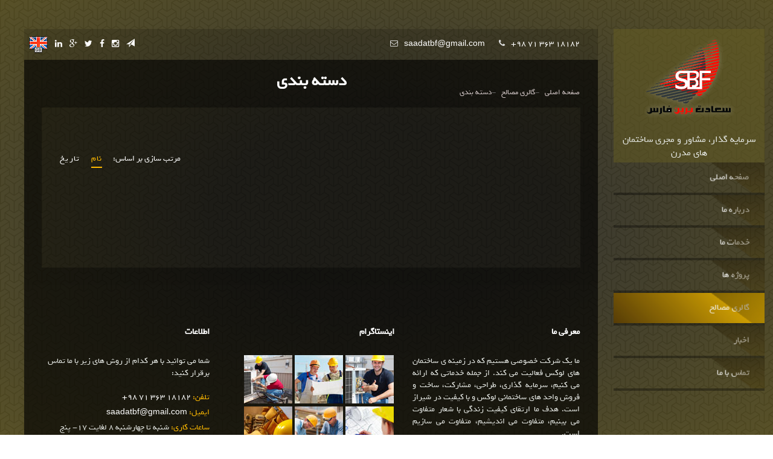

--- FILE ---
content_type: text/html; charset=utf-8
request_url: https://saadatbf.com/Materials/Category/Interior
body_size: 15126
content:

<!DOCTYPE html>
<html lang="fa">
    <head>
       <meta charset="utf-8" />

	   <meta http-equiv="X-UA-Compatible" content="IE=edge,chrome=1" />
	   <meta name="viewport" content="width=device-width, initial-scale=1, maximum-scale=1" />
       <title>سعادت برین فارس - دسته بندی متریال ها</title>
	   <meta name="keywords" content="ساختمان زیبا شیراز,خانه لوکس در شیراز,انبوه ساز برتر فارس,خانه با معماری جدید,ساختمان پزشکان شیراز,معماری نوین شیراز,پروژه ساختمانی شیراز,luxury building shiraz iran,milion dollar building iran,new architechture iran,building construction shiraz" />
		<meta name="author" content="mohsenr1" />
		<meta name="description" content=", Investment, Consultation and Build Luxury Buildings in Shiraz, Iran سرمایه گذاری، طراحی، مشارکت، ساخت و فروش واحد های ساختمانی لوکس و با کیفیت در شیراز" />
		
        <link rel="apple-touch-icon" sizes="57x57" href="/Content/images/favicon/apple-icon-57x57.png">
        <link rel="apple-touch-icon" sizes="60x60" href="/Content/images/favicon/apple-icon-60x60.png">
        <link rel="apple-touch-icon" sizes="72x72" href="/Content/images/favicon/apple-icon-72x72.png">
        <link rel="apple-touch-icon" sizes="76x76" href="/Content/images/favicon/apple-icon-76x76.png">
        <link rel="apple-touch-icon" sizes="114x114" href="/Content/images/favicon/apple-icon-114x114.png">
        <link rel="apple-touch-icon" sizes="120x120" href="/Content/images/favicon/apple-icon-120x120.png">
        <link rel="apple-touch-icon" sizes="144x144" href="/Content/images/favicon/apple-icon-144x144.png">
        <link rel="apple-touch-icon" sizes="152x152" href="/Content/images/favicon/apple-icon-152x152.png">
        <link rel="apple-touch-icon" sizes="180x180" href="/Content/images/favicon/apple-icon-180x180.png">
        <link rel="icon" type="image/png" sizes="192x192"  href="/Content/images/favicon/android-icon-192x192.png">
        <link rel="icon" type="image/png" sizes="32x32" href="/Content/images/favicon/favicon-32x32.png">
        <link rel="icon" type="image/png" sizes="96x96" href="/Content/images/favicon/favicon-96x96.png">
        <link rel="icon" type="image/png" sizes="16x16" href="/Content/images/favicon/favicon-16x16.png">
        <link rel="manifest" href="/Content/images/favicon/manifest.json">
        <meta name="msapplication-TileColor" content="#ffffff">
        <meta name="msapplication-TileImage" content="/Content/images/favicon/ms-icon-144x144.png">
        <meta name="theme-color" content="#ffffff">
        <link href="/Content/fontawesome/css/font-awesome.css" rel="stylesheet"/>

        
        <link href="/Content/css/bootstrap.css" rel="stylesheet"/>
<link href="/Content/css/jquery.bxslider.css" rel="stylesheet"/>
<link href="/Content/css/animate.css" rel="stylesheet"/>


<link href="/Content/fonts/byekan/stylesheet.css" rel="stylesheet"/>
<link href="/Content/css/bootstrap-rtl.css" rel="stylesheet"/>
<link href="/Content/css/style.rtl.yello.old.css" rel="stylesheet"/>

        <script src="/Content/js/jquery.js"></script>
<script src="/Content/js/jquery.migrate.js"></script>
<script src="/Content/js/jquery.bxslider.js"></script>
<script src="/Content/js/bootstrap.js"></script>
<script src="/Content/js/jquery.imagesloaded.js"></script>
<script src="/Content/js/plugins-scroll.js"></script>
<script src="/Content/js/jquery.quickfit.js"></script>
<script src="/Content/js/script.js"></script>

      

          
    <script src="/Content/js/isotope_old.js"></script>

       <script src="/Content/js/jquery.flexslider_old.js"></script>

       <link href="/Content/css/flexislider_old.css" rel="stylesheet"/>



    </head>
    <body>

           
                    <!-- Container -->
	        <div class="second_ontainer" >
		        <div id="container">
		

			        <!-- Header
				        ================================================== -->
			        <header class="clearfix">
                        <div class="language_responsive" >
                                    <a style="  display: block;  width: 100%;  background-color: rgba(83, 77, 34, 0.35);  padding: 10px 0;" href="/Account/SetLanguage?langtag=en&amp;returnUrl=https%3A%2F%2Fsaadatbf.com%2FMaterials%2FCategory%2FInterior" ><img style="" src="/Content/images/english.png" /></a>

                        </div>
				        <div class="logo">
					        <a href="/">
                                             <img src="/Content/images/saadat-logo.png" class="img-responsive" alt="">

                                </a>
                          <div class="slogan">سرمایه گذار، مشاور و مجری ساختمان های مدرن</div>

				        </div>

				        <a class="elemadded responsive-link" href="#">منو</a>

				        <nav class="nav-menu">
					        <ul class="menu-list">
						        <li class="drop effect-apollo"><div><a class="" href="/">صفحه اصلی</a></div></li>
						        <li class="effect-apollo"><div><a class="" href="/Home/About"  >درباره ما</a></div></li>
						        <li class="drop effect-apollo"><div><a class="" href="/Home/Services"  >خدمات ما</a></div></li>
                                <li class="drop effect-apollo"><div><a class="" href="/Projects"  >پروژه ها</a></div></li>
						        <li class="effect-apollo"><div><a class="active" href="/Materials"  >گالری مصالح</a></div></li>
						        <li class="effect-apollo"><div><a class="" href="/Blog"  >اخبار</a></div></li>
						        <li class="effect-apollo"><div><a class="" href="/Home/Contact"  >تماس با ما</a></div></li>
						      
					        </ul>
				        </nav>
				       
			        </header>
			        <!-- End Header -->

			        <!-- content 
				        ================================================== -->
			        <div id="content">
				        <div class="inner-content">
					        <div class="top-line">
						        <div class="container">
							        <div class="row">
								        <div class="col-md-7  col-sm-7">
								            <p class="neveshteHayeBala">
								                     <span><i class="fa fa-envelope-o"></i><a href="mailto:saadatbf@gmail.com">saadatbf@gmail.com</a></span>
								                     <span style="direction: ltr; unicode-bidi: embed;"><i class="fa fa-phone"></i><a href="tel:+98 71 363 18182">+98 71 363 18182</a></span>
				
								            </p>
								        </div>	
								        <div class="col-md-5  col-sm-5">
                                            
									        <ul class="social-icons neveshteHayeBala">
                                                    <li title="تلگرام"><a class="linkedin" href="http://www.telegram.me/SBFCO" target="_blank"><i class="glyphicon glyphicon-send"></i></a></li>
                                                    <li title="اینستاگرام"><a class="linkedin" href="https://instagram.com/_u/sbf_co" target="_blank"><i class="fa fa-instagram"></i></a></li>
                                                    <li title="فیسبوک"><a class="facebook" target="_blank"><i class="fa fa-facebook"></i></a></li>
                                                    <li title="توییتر"><a class="twitter" target="_blank"><i class="fa fa-twitter"></i></a></li>
                                                    <li title="گوگل پلاس"><a class="google" target="_blank"><i class="fa fa-google-plus"></i></a></li>
                                                    <li title="لینکداین"><a class="linkedin" target="_blank"><i class="fa fa-linkedin"></i></a></li>
                                                                                                              <li><a style="position: relative; height: 13px;" href="/Account/SetLanguage?langtag=en&amp;returnUrl=https%3A%2F%2Fsaadatbf.com%2FMaterials%2FCategory%2FInterior" ><img style="position: absolute; top: -5px;" src="/Content/images/english.png" /></a></li>

									        </ul>
								        </div>	
							        </div>
						        </div>
					        </div>


                     


<!-- page-banner-section 
					================================================== -->
				<section class="page-banner-section">
					<div class="container">
						<div class="row">
							<div class="col-md-12">
                                <ul class="page-depth">
									<li><a href="/" >صفحه اصلی</a></li>
									<li><a href="/Materials">گالری مصالح</a></li>
                                    <li><a href="/Materials/Category/Interior">دسته بندی</a></li>
								</ul>
                                <br />
								<h2 style="text-align:center;">دسته بندی</h2>
							</div>
						</div>
					</div>
				</section>
				<!-- End page-banner section -->


<script type="text/javascript" >

    $(document).ready(function () {


        var $grid = $('.gridCategoryView').isotope({
            itemSelector: '.grid-item',
            layoutMode: 'masonry',
            masonry: {
                isFitWidth: true
            }
                  , isOriginLeft: false 

           , getSortData: {
               name: '[data-name]', // text from querySelector
               tarikh: '[data-tarikhe-afzoode-shodan]', // text from querySelector

           }
           , sortBy: ['name', 'tarikh']
        });

        $('.sort-by-button-group a').on( 'click', function() {
            var sortByValue = $(this).attr('data-sort-by');
            $grid.isotope({ sortBy: sortByValue });
        });





    });

</script>
<style type="text/css" >
    .row.categoryMaterialFilter {
        color: white;
    }
</style>
<section class="projects-page-section" >
<div class="container" >
  
    <div class="row categoryMaterialFilter" style="text-align: center;">
        <h1 class="categoryTitle"></h1>
       
        <ul class="filter button-group sort-by-button-group">
            <span >مرتب سازی بر اساس: </span>
			<li><a class="active" href="#" data-sort-by="name">نام</a></li>
			<li><a href="#"  data-sort-by="tarikh">تاریخ</a></li>
		</ul>
    </div>
    <div class="row masalehPorBazdid top15" >
        <div class="gridCategoryView">
        </div>
    </div>
</div>


<br />
<br />
<br />

    </section>

					<!-- footer 
						================================================== -->
					<footer>
						<div class="up-footer">
							<div class="container">
								<div class="row">
								    <div class="col-md-4">
								        <div class="footer-widget">
								            <h2>معرفی ما</h2>
								            <p style="text-align: justify;">ما یک شرکت خصوصی هستیم که در زمینه ی ساختمان های لوکس فعالیت می کند. از جمله خدماتی که ارائه می کنیم، سرمایه گذاری، طراحی، مشارکت، ساخت و فروش واحد های ساختمانی لوکس و با کیفیت در شیراز است. هدف ما ارتقای کیفیت زندگی با شعار متفاوت می بینیم، متفاوت می اندیشیم، متفاوت می سازیم است.</p>

								        </div>
								    </div>
                                        <div class="partialContents" data-url="/Home/_GetInstagramImage">
                                            <img src="/Content/images/loading.gif" alt="" /> در حال بارگذاری...
                                        </div>
							
									<div class="col-md-4">
									    <div class="footer-widget info-widget">
                                                <h2>اطلاعات</h2>
                                                <p class="first-par">شما می توانید با هر کدام از روش های زیر با ما تماس برقرار کنید:</p>
                                                <p><span>تلفن: </span><span style="direction: ltr; unicode-bidi: embed; color: white;"><a href="tel:+98 71 363 18182">+98 71 363 18182</a></span></p>
                                                <p>
                                                    <span>ایمیل: </span><a href="mailto:saadatbf@gmail.com">saadatbf@gmail.com</a>
                                                </p>
                                                <p>
                                                    <span>ساعات کاری: </span>شنبه تا چهارشنبه  8 لغایت 17- پنج شنبه  8 لغایت 12
                                                </p>
									    </div>
									</div>
								</div>
							</div>
						</div>
						<p class="copyright">
							تمامی حقوق مادی و معنوی این وبسایت برای شرکت سعادت برین فارس محفوظ است. طراحی و پیاده سازی از <a href="http://virtualwave.ir" >موج مجازی</a>, تابستان 1394
                            <img class="footerLogoBottom" style="" src="/Content/images/MONOCOLOR/100.png?height=50&mode=crop&scale=both" alt="">
						</p>
					</footer>
					<!-- End footer -->
				</div>
			</div>
		</div>
		<!-- End Content -->
                <a href="#0" class="cd-top">Top</a>
	</div>
	<!-- End Container -->
            
       
    <script>
        (function(i, s, o, g, r, a, m) {
            i['GoogleAnalyticsObject'] = r;
            i[r] = i[r] || function() {
                (i[r].q = i[r].q || []).push(arguments);
            }, i[r].l = 1 * new Date();
            a = s.createElement(o),
                m = s.getElementsByTagName(o)[0];
            a.async = 1;
            a.src = g;
            m.parentNode.insertBefore(a, m);
        })(window, document, 'script', '//www.google-analytics.com/analytics.js', 'ga');

        ga('create', 'UA-3223470-9', 'auto');
        ga('send', 'pageview');
		
		//Load Partian View Async
		 var site = site || {};
    site.baseUrl = site.baseUrl || "";

    $(document).ready(function (e) {

        // locate each partial section.
        // if it has a URL set, load the contents into the area.

        $(".partialContents").each(function (index, item) {
            var url = site.baseUrl + $(item).data("url");
            if (url && url.length > 0) {
                $(item).load(url, function () {

                    try {

                        var SliderPost = $('.flexslider');

                        SliderPost.flexslider({
                            slideshowSpeed: 6000,
                            easing: "swing"
                        });
                    } catch (err) {

                    }

                });
            }
        });
    });
    </script>
    </body>
</html>

--- FILE ---
content_type: text/html; charset=utf-8
request_url: https://saadatbf.com/Home/_GetInstagramImage
body_size: 947
content:
    <div class="col-md-4">
        <div class="footer-widget">
            <h2>اینستاگرام</h2>
            <ul class="flickr">
                <li><a href="https://www.instagram.com/sbf_co/" target="_blank"><img src="/Content/upload/flickr/1.jpg" alt="اینستاگرام"></a></li>
                <li><a href="https://www.instagram.com/sbf_co/" target="_blank"><img src="/Content/upload/flickr/4.jpg" alt="اینستاگرام"></a></li>
                <li><a href="https://www.instagram.com/sbf_co/" target="_blank"><img src="/Content/upload/flickr/5.jpg" alt="اینستاگرام"></a></li>
                <li><a href="https://www.instagram.com/sbf_co/" target="_blank"><img src="/Content/upload/flickr/6.jpg" alt="اینستاگرام"></a></li>
                <li><a href="https://www.instagram.com/sbf_co/" target="_blank"><img src="/Content/upload/flickr/7.jpg" alt="اینستاگرام"></a></li>
                <li><a href="https://www.instagram.com/sbf_co/" target="_blank"><img src="/Content/upload/flickr/8.jpg" alt="اینستاگرام"></a></li>
            </ul>
        </div>
    </div>


--- FILE ---
content_type: text/css
request_url: https://saadatbf.com/Content/fonts/byekan/stylesheet.css
body_size: 32
content:

@font-face {
  font-family: 'BYekan';
  src: url('BYekan.eot?#iefix') format('embedded-opentype'),  url('BYekan.woff') format('woff'), url('BYekan.ttf')  format('truetype'), url('BYekan.svg#BYekan') format('svg');
  font-weight: normal;
  font-style: normal;
}


--- FILE ---
content_type: text/css
request_url: https://saadatbf.com/Content/css/style.rtl.yello.old.css
body_size: 297647
content:
/*-------------------------------------------------
 =  Table of Css

 1.Isotope
 1.KENBURNER RESPONSIVE BASIC STYLES OF HTML DOCUMENT
 3.Header
 4.General
 5.content - home sections
 6.home2
 7.about page
 8.services page
 9.projects page
 10.blog page
 11.single project page
 12.contact page
 13.footer
 14.Responsive part
-------------------------------------------------*/
body{ direction: rtl;}

/*-------------------------------------------------------*/
/* 1. Isotope filtering
/*-------------------------------------------------------*/

.isotope-item {
  z-index: 2;
}
.isotope-hidden.isotope-item {
  pointer-events: none;
  z-index: 1;
}
.isotope,
.isotope .isotope-item {
  /* change duration value to whatever you like */
  -webkit-transition-duration: 0.8s;
  -moz-transition-duration: 0.8s;
  transition-duration: 0.8s;
}
.isotope {
  -webkit-transition-property: height, width;
  -moz-transition-property: height, width;
  transition-property: height, width;
}
.isotope .isotope-item {
  -webkit-transition-property: -webkit-transform, opacity;
  -moz-transition-property: -moz-transform, opacity;
  transition-property: transform, opacity;
}
/*-----------------------------------------------------------------------------

KENBURNER RESPONSIVE BASIC STYLES OF HTML DOCUMENT

Screen Stylesheet

version:    1.0
date:       07/27/11
author:     themepunch
email:      support@themepunch.com
website:    http://www.themepunch.com
-----------------------------------------------------------------------------*/
.boxedcontainer {
  max-width: 1170px;
  margin: auto;
  padding: 0px 30px;
}
/*********************************************
    -   SETTINGS FOR BANNER CONTAINERS  -
**********************************************/
.tp-banner-container {
  width: 100%;
  position: relative;
  padding: 0;
}
.tp-banner {
  width: 100%;
  position: relative;
}
.tp-banner-fullscreen-container {
  width: 100%;
  position: relative;
  padding: 0;
}
/*-------------------------------------------------*/
/* =  Header
/*-------------------------------------------------*/
header {
  position: fixed;
  /* border: 1px solid #e1e1e1; */
  top: 48px;
  width: 250px;
  right: 48%;
  margin-right: -600px;
  /* background: #ffffff; */
  z-index: 999;
  transition: all 0.2s ease-in-out;
  -moz-transition: all 0.2s ease-in-out;
  -webkit-transition: all 0.2s ease-in-out;
  -o-transition: all 0.2s ease-in-out;
  /* margin-left: 50px; */
}
header div.logo {
  /*padding: 12px 31px;*/
  background: rgba(103, 94, 35, 0.5);
}
header div.logo a {
  display: inline-block;
  text-decoration: none;
  transition: all 0.2s ease-in-out;
  -moz-transition: all 0.2s ease-in-out;
  -webkit-transition: all 0.2s ease-in-out;
  -o-transition: all 0.2s ease-in-out;
}
header div.logo a img {
  max-width: 100%;
  width: 70%;
  margin-left: auto;
  margin-right: auto;
}
header nav.nav-menu ul.menu-list {
  margin: 0;
  padding: 0;
  direction: ltr;
}
header nav.nav-menu ul.menu-list li {
  display: block;
  border-bottom: 4px solid rgba(0, 0, 0, 0.33);
}
header nav.nav-menu ul.menu-list li a {
  display: inline-block;
  text-decoration: none;
  display: block;
  color: #FFFFFF;
  font-size: 14px;
  font-family: 'BYekan', Tahoma, 'Montserrat', sans-serif;
  font-weight: 500;
  text-transform: uppercase;
  transition: all 0.2s ease-in-out;
  -moz-transition: all 0.2s ease-in-out;
  -webkit-transition: all 0.2s ease-in-out;
  -o-transition: all 0.2s ease-in-out;
  padding: 15px 30px;
  /* background: #000000; */
  direction: rtl;
  text-align: right;
  z-index: 5;
}
header nav.nav-menu ul.menu-list li a.active,
header nav.nav-menu ul.menu-list li a:hover {
  color: #FFFFFF;
  /* background: #ffba00; */
  /* z-index: -10; */
  /* Permalink - use to edit and share this gradient: http://colorzilla.com/gradient-editor/#ad9f01+1,fffdbc+99 */  background: #ad9f01; /* Old browsers */  background: -moz-linear-gradient(45deg,  #ad9f01 1%, #fffdbc 99%); /* FF3.6+ */  background: -webkit-gradient(linear, left bottom, right top, color-stop(1%,#ad9f01), color-stop(99%,#fffdbc)); /* Chrome,Safari4+ */  background: -webkit-linear-gradient(45deg,  #ad9f01 1%,#fffdbc 99%); /* Chrome10+,Safari5.1+ */  background: -o-linear-gradient(45deg,  #ad9f01 1%,#fffdbc 99%); /* Opera 11.10+ */  background: -ms-linear-gradient(45deg,  #ad9f01 1%,#fffdbc 99%); /* IE10+ */  
  background: linear-gradient(45deg,  rgb(86, 59, 6) 1%,rgb(255, 198, 0) 99%); /* W3C */  filter: progid:DXImageTransform.Microsoft.gradient( startColorstr='#ad9f01', endColorstr='#fffdbc',GradientType=1 ); /* IE6-9 fallback on horizontal gradient */
}
header nav.nav-menu ul.menu-list li.drop {
  position: relative;
}
header nav.nav-menu ul.menu-list li.drop ul.dropdown {
  margin: 0;
  padding: 0;
  position: absolute;
  width: 220px;
  top: 0;
  right: 100%;
  visibility: hidden;
  opacity: 0;
  transition: all 0.2s ease-in-out;
  -moz-transition: all 0.2s ease-in-out;
  -webkit-transition: all 0.2s ease-in-out;
  -o-transition: all 0.2s ease-in-out;
  border: 1px solid #e1e1e1;
  border-top: none;
}
header nav.nav-menu ul.menu-list li.drop:hover ul.dropdown {
  visibility: visible;
  opacity: 1;
}
header .guide-box {
  padding: 30px 30px 25px;
  border-top: 1px solid #e1e1e1;
}
header .guide-box h2 {
  color: #222222;
  font-size: 17px;
  font-family: 'BYekan', Tahoma, 'Montserrat', sans-serif;
  font-weight: 700;
  margin: 0 0 15px;
  font-size: 15px;
  text-transform: uppercase;
}
header .guide-box ul {
  margin: 0;
  padding: 0;
}
header .guide-box ul li {
  list-style: none;
  margin-bottom: 5px;
}
header .guide-box ul li a {
  display: inline-block;
  text-decoration: none;
  transition: all 0.2s ease-in-out;
  -moz-transition: all 0.2s ease-in-out;
  -webkit-transition: all 0.2s ease-in-out;
  -o-transition: all 0.2s ease-in-out;
  display: block;
  padding: 15px 10px;
  background: #f7f7f7;
  border: 1px solid #e1e1e1;
  color: #222222;
  font-size: 12px;
  font-weight: 500;
  font-family: 'BYekan', Tahoma, 'Montserrat', sans-serif;
  text-transform: uppercase;
}
header .guide-box ul li a i {
  font-size: 18px;
  margin-right: 15px;
  float: left;
}
header .guide-box ul li a:hover {
  opacity: 0.7;
}
header.active {
  top: 0;
}
a.elemadded {
  display: none;
  position: relative;
  color: #FFFFFF;
  font-size: 16px;
  font-family: 'BYekan', Tahoma, 'Montserrat', sans-serif;
  text-transform: uppercase;
  font-weight: 400;
  transition: all 0.2s ease-in-out;
  -moz-transition: all 0.2s ease-in-out;
  -webkit-transition: all 0.2s ease-in-out;
  -o-transition: all 0.2s ease-in-out;
  padding: 16px 20px;
  background: #ffba00;
  text-decoration: none;
  -webkit-backface-visibility: hidden;
  text-align: center;
}
a.elemadded:hover {
  opacity: 0.9;
}
/*-------------------------------------------------*/
/* =  General
/*-------------------------------------------------*/
#container {

  transition: all 0.2s ease-in-out;
  -moz-transition: all 0.2s ease-in-out;
  -webkit-transition: all 0.2s ease-in-out;
  -o-transition: all 0.2s ease-in-out;
  /* background-size: cover; */
  /*background: url('../images/3px-tile-tiny-dark-square-tiles-seamless-pattern.jpg');
  /* -webkit-background-size: cover; */
  -moz-background-size: cover;
  -o-background-size: cover;
  padding: 48px 0 40px;
  position: relative;
  overflow: hidden;
  opacity: 0;

	
background: -moz-radial-gradient(center, ellipse cover,  rgba(0,0,0,0) 0%, rgba(0,0,0,0.5) 100%); /* FF3.6+ */
background: -webkit-gradient(radial, center center, 0px, center center, 100%, color-stop(0%,rgba(0,0,0,0)), color-stop(100%,rgba(0,0,0,0.5))); /* Chrome,Safari4+ */
background: -webkit-radial-gradient(center, ellipse cover,  rgba(0,0,0,0) 0%,rgba(0,0,0,0.5) 100%); /* Chrome10+,Safari5.1+ */
background: -o-radial-gradient(center, ellipse cover,  rgba(0,0,0,0) 0%,rgba(0,0,0,0.5) 100%); /* Opera 12+ */
background: -ms-radial-gradient(center, ellipse cover,  rgba(0,0,0,0) 0%,rgba(0,0,0,0.5) 100%); /* IE10+ */


  background: radial-gradient(ellipse at center,  rgba(134, 118, 28, 0.1) 30%,rgba(255, 217, 0, 0.19) 100%); /* W3C */
background-attachment: fixed;

  filter: progid:DXImageTransform.Microsoft.gradient( startColorstr='#00000000', endColorstr='#80000000',GradientType=1 ); /* IE6-9 fallback on horizontal gradient */


 /*   position: absolute;
    top: 0;
    left: 0;
	bottom: 0;
	right:0;
    width: 100%;
    height: 100%;
*/
}


.second_ontainer {

    background:  url('../images/3px-tile-tiny-dark-square-tiles-seamless-pattern.jpg'); /*rgb(255, 62, 61);*/
    position: relative;
	
	
    background-attachment: fixed;

}
#container.active {
  opacity: 1;
}
#content {
  max-width: 1200px;
  margin: 0 auto;
  position: relative;
  z-index: 2;
}
#content .inner-content {
  position: relative;
  /* background: rgba(0, 0, 0, 0.23); */
  margin-right: 250px;
  /* box-shadow: 0 0 1px #555555; */
  /* -webkit-box-shadow: 0 0 1px #555555; */
  /* border: 29px solid rgba(0, 0, 0, 0.23); */
  -moz-box-shadow: 0 0 1px #555555;
  -o-box-shadow: 0 0 1px #555555;
}
#content .inner-content .container {
  max-width: 100%;
}
.container {
  padding: 0 30px;
}
p {
  font-size: 14px;
  color: #C3C3C3;
  font-family: 'BYekan', Tahoma, 'Lato', sans-serif;
  font-weight: 400;
  line-height: 20px;
  margin: 0 0 10px;
}
/*-------------------------------------------------*/
/* =  content
/*-------------------------------------------------*/
.top-line {
  padding: 20px 0;
	
  /* position: absolute; */
  top: 19px;
  left: 19px;
  right: 19px;
  padding: 15px 0;
	z-index: 25;
  background:  rgba(2, 2, 2, 0.16);
  transition: all 0.2s ease-in-out;
  -moz-transition: all 0.2s ease-in-out;
  -webkit-transition: all 0.2s ease-in-out;
  -o-transition: all 0.2s ease-in-out;
  overflow: hidden;
  
  
  
}

.top-line p {
  color: #ffffff;
  margin-bottom: 0;
}
.top-line p span {
  margin-left: 20px;
}
.top-line p span i {
  font-size: 13px;
  color: #DDDDDD;
  margin-right: 10px;
}
.top-line ul.social-icons {
  margin: 0;
  padding: 0;
  text-align: left;
}
.top-line ul.social-icons li {
  display: inline-block;
  margin-left: 9px;
}
.top-line ul.social-icons li a {
  display: inline-block;
  text-decoration: none;
  transition: all 0.2s ease-in-out;
  -moz-transition: all 0.2s ease-in-out;
  -webkit-transition: all 0.2s ease-in-out;
  -o-transition: all 0.2s ease-in-out;
  font-size: 14px;
  color: #ffffff;
}
.top-line ul.social-icons li a:hover {
  color: #ffba00;
}
.title-section {
  margin-bottom: 30px;
  text-align: center;
}
.title-section h1 {
  color: #222222;
  font-size: 30px;
  font-family: 'BYekan', Tahoma, 'Montserrat', sans-serif;
  font-weight: 900;
  margin: 0 0 30px;
  text-transform: uppercase;
}
.title-section h1 span {
  color: #ffba00;
}
#home-section .tp-caption.small_text {
  position: absolute;
  color: #fff;
  text-shadow: none;
  font-weight: 400;
  font-size: 14px;
  line-height: 20px;
  font-family: 'BYekan', Tahoma, 'Montserrat', sans-serif;
  margin: 0px;
  border-width: 0px;
  border-style: none;
  white-space: nowrap;
}
#home-section .tp-caption.small_text.backgroun-col {
  background: #ffba00;
  padding: 1em 2em;
  font-size: 15px;
  color: #222222;
  line-height: 24px;
}
#home-section .tp-caption.finewide_medium_white {
  color: #FFF;
  text-shadow: none;
  font-size: 48px;
  line-height: 48px;
  font-weight: 900;
  font-family: 'BYekan', Tahoma, 'Montserrat', sans-serif;
  background-color: none;
  text-decoration: none;
  text-transform: uppercase;
  border-width: 0px;
  border-color: transparent;
  border-style: none;
  text-align: left;
}
#home-section .tp-caption.finewide_medium_white span {
  color: #ffba00 !important;
  text-align: center;
}
#home-section .tp-caption a.trans-btn {
  color: #ffffff;
  background: transparent;
  font-size: 12px;
  font-weight: 700;
  font-family: 'BYekan', Tahoma, 'Montserrat', sans-serif;
  text-transform: uppercase;
  border: 2px solid #ffffff;
  -webkit-border-radius: 2px;
  -moz-border-radius: 2px;
  -o-border-radius: 2px;
  border-radius: 2px;
  padding: 0.8em 4em;
}
#home-section .tp-caption a.trans-btn:hover {
  color: #ffba00;
  border: 2px solid #ffba00;
}
#home-section .tp-caption a.trans-btn2 {
  font-size: 12px;
  font-weight: 700;
  font-family: 'BYekan', Tahoma, 'Montserrat', sans-serif;
  text-transform: uppercase;
  border: 2px solid transparent;
  -webkit-border-radius: 2px;
  -moz-border-radius: 2px;
  -o-border-radius: 2px;
  border-radius: 2px;
  padding: 0.8em 4em;
  color: #ffba00;
  background: #ffffff;
}
#home-section .tp-caption a.trans-btn2:hover {
  color: #ffffff;
  background: #ffba00;
}
#home-section .slotholder:after {
  position: absolute;
  content: '';
  top: 0;
  left: 0;
  width: 100%;
  height: 100%;
  background: rgba(51, 51, 51, 0.6);
  z-index: 2;
}
#home-section .tp-bannertimer {
  display: none !important;
}
a.button-one {
  color: #ffffff;
  background: transparent;
  font-size: 12px;
  font-weight: 700;
  font-family: 'BYekan', Tahoma, 'Montserrat', sans-serif;
  text-transform: uppercase;
  border: 2px solid #ffffff;
  -webkit-border-radius: 2px;
  -moz-border-radius: 2px;
  -o-border-radius: 2px;
  border-radius: 2px;
  padding: 10px 35px;
  display: block;
  width: 160px;
  margin-left: auto;
  margin-right: auto;
}


a.button-two {
  color: #D0D0D0;
  background: rgba(0, 0, 0, 0.42);
  font-size: 12px;
  font-weight: 700;
  font-family: 'BYekan', Tahoma, 'Montserrat', sans-serif;
  text-transform: uppercase;
  border: 2px solid #000000;
  -webkit-border-radius: 2px;
  -moz-border-radius: 2px;
  -o-border-radius: 2px;
  border-radius: 2px;
  padding: 10px 35px;
  float: left;
}

.banner-section {
  padding: 31px 0;
  background: #ffba00;
  text-align: center;
  margin: 25px 0;
  /* border: 29px solid rgba(0, 0, 0, 0.23); */
}
.banner-section h2 {
  color: #222222;
  font-size: 17px;
  font-family: 'BYekan', Tahoma, 'Montserrat', sans-serif;
  font-weight: 700;
  margin: 7px 0;
  margin-bottom: 0;
  color: #ffffff;
  text-transform: uppercase;
  font-weight: 400;
  /* margin-bottom: 15px; */
}
.banner-section h2 a {
  display: inline-block;
  text-decoration: none;
  transition: all 0.2s ease-in-out;
  -moz-transition: all 0.2s ease-in-out;
  -webkit-transition: all 0.2s ease-in-out;
  -o-transition: all 0.2s ease-in-out;
  margin-right: 60px;
}
.services-offer-section {
  padding: 50px 0 35px;
}
.services-offer-section .offer-post > a {
  display: inline-block;
  text-decoration: none;
  transition: all 0.2s ease-in-out;
  -moz-transition: all 0.2s ease-in-out;
  -webkit-transition: all 0.2s ease-in-out;
  -o-transition: all 0.2s ease-in-out;
  width: 100%;
  margin-bottom: 30px;
}
.services-offer-section .offer-post > a img {
  width: 100%;
}
.services-offer-section .offer-post h2 {
  color: #222222;
  font-size: 17px;
  font-family: 'BYekan', Tahoma, 'Montserrat', sans-serif;
  font-weight: 700;
  margin: 0 0 15px;
  font-size: 16px;
  text-transform: uppercase;
  margin-bottom: 15px;
}
.services-offer-section .offer-post h2 a {
  display: inline-block;
  text-decoration: none;
  transition: all 0.2s ease-in-out;
  -moz-transition: all 0.2s ease-in-out;
  -webkit-transition: all 0.2s ease-in-out;
  -o-transition: all 0.2s ease-in-out;
  color: #222222;
}
.services-offer-section .offer-post h2 a:hover {
  color: #ffba00;
}
.services-offer-section .offer-post ul.offer-list {
  margin: 0;
  padding: 0;
  margin-bottom: 20px;
}
.services-offer-section .offer-post ul.offer-list li {
  list-style: none;
  margin-bottom: 5px;
  color: #222222;
  font-size: 13px;
  font-family: 'BYekan', Tahoma, 'Montserrat', sans-serif;
}
.services-offer-section .offer-post ul.offer-list li i {
  font-size: 14px;
  margin-right: 12px;
}
.services-offer-section .offer-post ul.offer-list.second {
  margin-bottom: 12px;
}
.services-offer-section .offer-post ul.offer-list.second li {
  display: inline-block;
  margin-right: 20px;
}
.services-offer-section .offer-post ul.offer-list.second li i {
  margin-right: 8px;
}
.projects-section {
  padding: 50px 0;
  background: #f1f1f1;
}
.projects-section .project-title h2 {
  color: #222222;
  font-size: 17px;
  font-family: 'BYekan', Tahoma, 'Montserrat', sans-serif;
  font-weight: 700;
  margin: 0 0 15px;
  text-transform: uppercase;
  margin-bottom: 20px;
}
.projects-section .project-title p {
  margin-bottom: 30px;
  max-width: 800px;
}
.projects-section ul.filter {
  margin: 0;
  padding: 0;
  margin-bottom: 30px;
  text-align: left;
}
.projects-section ul.filter li {
  display: inline-block;
  margin: 0 15px 0 0;
}
.projects-section ul.filter li a {
  display: inline-block;
  text-decoration: none;
  transition: all 0.2s ease-in-out;
  -moz-transition: all 0.2s ease-in-out;
  -webkit-transition: all 0.2s ease-in-out;
  -o-transition: all 0.2s ease-in-out;
  color: #222222;
  font-family: 'BYekan', Tahoma, 'Montserrat', sans-serif;
  font-size: 14px;
  letter-spacing: 1.3px;
  padding-bottom: 3px;
  border-bottom: 2px solid transparent;
}
.projects-section ul.filter li a.active,
.projects-section ul.filter li a:hover {
  color: #ffba00;
  border-bottom: 2px solid #ffba00;
}
.project-box .project-post {
  width: 33.333333%;
  position: relative;
  overflow: hidden;
  margin-left: auto;
  margin-right: auto;
}
.project-box .project-post img {
  width: 100%;
}
.project-box .project-post .hover-box {
  position: absolute;
  width: 100%;
  left: 0;
  bottom: -100%;
  padding: 20px 25px;
  background: rgba(0, 0, 0, 0.62);
  transition: all 0.4s ease-in-out;
  -moz-transition: all 0.4s ease-in-out;
  -webkit-transition: all 0.4s ease-in-out;
  -o-transition: all 0.4s ease-in-out;
}
.project-box .project-post .hover-box h2 {
  color: #FFF;
  font-size: 17px;
  font-family: 'BYekan', Tahoma, 'Montserrat', sans-serif;
  font-weight: 700;
  margin: 0 0 15px;
  font-size: 15px;
  margin: 0;
  font-weight: 400;
}
.project-box .project-post .hover-box h2 a {
  display: inline-block;
  text-decoration: none;
  transition: all 0.2s ease-in-out;
  -moz-transition: all 0.2s ease-in-out;
  -webkit-transition: all 0.2s ease-in-out;
  -o-transition: all 0.2s ease-in-out;
  color: #FFF;
}
.project-box .project-post .hover-box h2 a:hover {
  color: #ffba00;
}
.project-box .project-post .hover-box span {
  font-size: 14px;
  color: #666666;
  font-family: 'BYekan', Tahoma, 'Lato', sans-serif;
  font-weight: 400;
  line-height: 20px;
  margin: 0 0 10px;
  margin-bottom: 0;
  font-size: 12px;
}
.project-box .project-post:hover .hover-box {
  bottom: 0;
}
.about-section {
  /* padding: 50px 0; */
  background: rgba(0, 0, 0, 0.5);      padding: 60px 0;      border: 29px solid rgba(0, 0, 0, 0.33);
}
.about-section img {
  width: 100%;
  margin-bottom: 30px;
}
.about-section h2 {
  color: #FFFFFF;
  font-size: 17px;
  font-family: 'BYekan', Tahoma, 'Montserrat', sans-serif;
  font-weight: 700;
  margin: 0 0 15px;
  font-size: 16px;
  text-transform: uppercase;
  margin-bottom: 15px;
}
.tab-posts-box {
  margin-bottom: 30px;
}
.tab-posts-box ul.nav-tabs {
  text-align: center;
  border: none;
}
.tab-posts-box ul.nav-tabs li {
  float: left;
  border: none;
}
.tab-posts-box ul.nav-tabs li a {
  display: inline-block;
  text-decoration: none;
  transition: all 0.2s ease-in-out;
  -moz-transition: all 0.2s ease-in-out;
  -webkit-transition: all 0.2s ease-in-out;
  -o-transition: all 0.2s ease-in-out;
  display: block;
  padding: 10px 25px;
  background: transparent;
  -webkit-border-radius: 0px;
  -moz-border-radius: 0px;
  -o-border-radius: 0px;
  border-radius: 0px;
  color: #222222;
  font-size: 13px;
  font-family: 'BYekan', Tahoma, 'Montserrat', sans-serif;
  text-transform: uppercase;
  font-weight: 700;
  border: none;
  margin: 0;
}
.tab-posts-box ul.nav-tabs li a:hover {
  border: none;
  color: #ffba00;
}
.tab-posts-box ul.nav-tabs li.active a {
  border: none;
  background: #ffba00;
  color: #ffffff;
}
.tab-posts-box .tab-pane {
  padding: 30px;
  padding-bottom: 20px;
  border: 1px solid #f1f1f1;
  overflow: hidden;
}
.tab-posts-box .tab-pane h3 {
  color: #222222;
  font-size: 17px;
  font-family: 'BYekan', Tahoma, 'Montserrat', sans-serif;
  font-weight: 700;
  margin: 0 0 15px;
  font-size: 13px;
  text-transform: uppercase;
}
.testimonial-section {
  padding: 60px 0;
  position: relative;
  background: url('../upload/banners/1.jpg') fixed;
  background-size: cover;
  -webkit-background-size: cover;
  -moz-background-size: cover;
  -o-background-size: cover;
}
.testimonial-section .container {
  position: relative;
  z-index: 2;
}
.testimonial-section .title-section {
  text-align: center;
}
.testimonial-section .title-section h1 {
  color: #222222;
  font-size: 30px;
  font-family: 'BYekan', Tahoma, 'Montserrat', sans-serif;
  font-weight: 900;
  margin: 0 0 30px;
  text-transform: uppercase;
  font-size: 26px;
  margin-bottom: 00px;
  color: #ffffff;
}
.testimonial-section .testimonial-box {
  text-align: center;
  padding-bottom: 2px;
}
.testimonial-section .testimonial-box ul.bxslider {
  margin: 0;
  padding: 0;
}
.testimonial-section .testimonial-box ul.bxslider li {
  overflow: hidden;
}
.testimonial-section .testimonial-box p {
  color: #ffffff;
  font-size: 15px;
  font-weight: 400;
  margin-bottom: 0px;
  padding: 0 40px;
}
.testimonial-section .testimonial-box h2 {
  color: #222222;
  font-size: 17px;
  font-family: 'BYekan', Tahoma, 'Montserrat', sans-serif;
  font-weight: 700;
  margin: 0 0 15px;
  color: #ffba00;
  text-transform: uppercase;
  margin-bottom: 2px;
}
.testimonial-section .testimonial-box span {
  font-size: 14px;
  color: #666666;
  font-family: 'BYekan', Tahoma, 'Lato', sans-serif;
  font-weight: 400;
  line-height: 20px;
  margin: 0 0 10px;
  margin: 0 0 30px;
  color: #ffffff;
  display: inline-block;
}
.bx-wrapper .bx-pager.bx-default-pager a.active {
  background: #ffba00;
  border-color: #ffba00;
}
.testimonial-section:after {
  position: absolute;
  content: '';
  top: 0;
  left: 0;
  width: 100%;
  height: 100%;
  background: rgba(34, 34, 34, 0.8);
}
.news-section {
  padding: 50px 0 30px;
  background: rgba(0, 0, 0, 0.5);
  border: 29px solid rgba(0, 0, 0, 0.33);
}
.news-section h2 {
  color: #FFFFFF;
  font-size: 17px;
  font-family: 'BYekan', Tahoma, 'Montserrat', sans-serif;
  font-weight: 700;
  margin: 0 0 15px;
  text-transform: uppercase;
  margin-bottom: 20px;
	float: right;
}
.news-section .news-title p {
  margin-bottom: 40px;
  max-width: 800px;
}
.news-section .news-post {
  margin-bottom: 30px;
}
.news-section .news-post img {
  width: 100%;
  margin-bottom: 25px;
}
.news-section .news-post h2 {
  margin-bottom: 2px;
}
.news-section .news-post h2 a {
  display: inline-block;
  text-decoration: none;
  transition: all 0.2s ease-in-out;
  -moz-transition: all 0.2s ease-in-out;
  -webkit-transition: all 0.2s ease-in-out;
  -o-transition: all 0.2s ease-in-out;
  color: #FFFFFF;
}
.news-section .news-post h2 a:hover {
  color: #ffba00;
}
.news-section .news-post span {
  display: inline-block;
  color: #666666;
  font-size: 11px;
  font-weight: 400;
  font-family: 'BYekan', Tahoma, 'Montserrat', sans-serif;
  text-transform: uppercase;
  margin: 0 0 20px;
  width: 100%;
}
.news-section .news-post > a {
  display: inline-block;
  text-decoration: none;
  transition: all 0.2s ease-in-out;
  -moz-transition: all 0.2s ease-in-out;
  -webkit-transition: all 0.2s ease-in-out;
  -o-transition: all 0.2s ease-in-out;
  color: #666666;
  font-size: 13px;
  font-weight: 700;
  font-family: 'BYekan', Tahoma, 'Montserrat', sans-serif;
  text-transform: uppercase;
}
.news-section .news-post > a:hover {
  color: #ffba00;
}
.clients-section {
  padding: 50px 0;
  /* border: 29px solid rgba(0, 0, 0, 0.23); */
  background-color: rgba(0, 0, 0, 0.33);
  margin: 10px 19px;
}
.clients-section h2 {
  color: #FFFFFF;
  font-size: 17px;
  font-family: 'BYekan', Tahoma, 'Montserrat', sans-serif;
  font-weight: 700;
  margin: 0 0 15px;
  text-transform: uppercase;
  margin-bottom: 20px;
}
.clients-section .clients-title p {
  margin-bottom: 30px;
  max-width: 900px;
}
.clients-section ul.client-list {
  margin: 0;
  padding: 0;
  overflow: hidden;
}
.clients-section ul.client-list li {
  float: left;
  /*width: 25%; */
  list-style: none;
}
.clients-section ul.client-list li a {
  display: inline-block;
  text-decoration: none;
  transition: all 0.2s ease-in-out;
  -moz-transition: all 0.2s ease-in-out;
  -webkit-transition: all 0.2s ease-in-out;
  -o-transition: all 0.2s ease-in-out;
  width: 100%;
  opacity: 0.5;
}
.clients-section ul.client-list li a img {
  width: 100%;
}
.clients-section ul.client-list li a:hover {
  opacity: 1;
}
.clients-section blockquote {
  margin-top: 60px;
  border-right: 0;
  /* -webkit-border-image:  linear-gradient(to bottom, #000000 0%,#ffba00 50%,#000000 100%); */
  padding: 20px 0;
  -webkit-border-image: -webkit-gradient(linear, 0 0, 0 100%, from(black), to(rgba(0, 0, 0, 0))) 1 100%;      -webkit-border-image:         -webkit-linear-gradient(black, rgba(0, 0, 0, 0)) 1 100%;      -moz-border-image:        -moz-linear-gradient(black, rgba(0, 0, 0, 0)) 1 100%;          -o-border-image:        -o-linear-gradient(black, rgba(0, 0, 0, 0)) 1 100%;      
  border-image: linear-gradient(to bottom, #000000 0%,#ffba00 50%,#000000 100%);
  padding-right: 30px;
  margin-right: 30px;
}
.clients-section blockquote p {
  font-size: 15px;
  margin: 0;
}
.clients-section blockquote p span {
  font-weight: 700;
  color: #222222;
}
.faqs-section {
  padding: 40px 0 60px;
  overflow: hidden;
}
.accord-elem {
  margin-top: 8px;
}
.accord-elem:first-child {
  margin-top: 0px;
}
.accord-title {
  position: relative;
}
.accord-title h2 {
  padding: 10px 15px;
  background: #f7f7f7;
  color: #222222;
  font-size: 17px;
  font-family: 'BYekan', Tahoma, 'Montserrat', sans-serif;
  font-weight: 700;
  margin: 0 0 15px;
  font-size: 13px;
  font-weight: 400;
  margin-bottom: 0;
  margin-left: 36px;
  border: 1px solid #eeeeee;
  transition: all 0.2s ease-in-out;
  -moz-transition: all 0.2s ease-in-out;
  -webkit-transition: all 0.2s ease-in-out;
  -o-transition: all 0.2s ease-in-out;
}
.accord-title a.accord-link {
  display: inline-block;
  text-decoration: none;
  transition: all 0.2s ease-in-out;
  -moz-transition: all 0.2s ease-in-out;
  -webkit-transition: all 0.2s ease-in-out;
  -o-transition: all 0.2s ease-in-out;
  position: absolute;
  width: 36px;
  height: 36px;
  top: 0;
  left: 0;
  text-align: center;
  background: #ffffff;
  border: 1px solid #eeeeee;
  border-right: none;
}
.accord-title a.accord-link:after {
  font-family:  'FontAwesome';
  content: '\f0a9';
  font-size: 18px;
  color: #333333;
  line-height: 36px;
  transition: all 0.2s ease-in-out;
  -moz-transition: all 0.2s ease-in-out;
  -webkit-transition: all 0.2s ease-in-out;
  -o-transition: all 0.2s ease-in-out;
}
.accord-title p {
  font-size: 14px;
  color: #666666;
  font-family: 'BYekan', Tahoma, 'Lato', sans-serif;
  font-weight: 400;
  line-height: 20px;
  margin: 0 0 10px;
  margin: 12px 0 12px 72px;
}
.accord-elem.active .accord-title h2 {
  color: #ffffff;
  border: 1px solid #ffba00;
  background: #ffba00;
}
.accord-elem.active a.accord-link {
  background: #333333;
  border: 1px solid #333333;
  border-right: none;
}
.accord-elem.active a.accord-link:after {
  content: '\f0ab';
  color: #ffffff;
}
.accord-content {
  display: none;
  padding-left: 36px;
  overflow: hidden;
}
.accord-content p {
  font-size: 14px;
  color: #666666;
  font-family: 'BYekan', Tahoma, 'Lato', sans-serif;
  font-weight: 400;
  line-height: 20px;
  margin: 0 0 10px;
  margin: 12px 0;
}
.accord-elem.active .accord-content {
  display: block;
}
.free-quote-section {
  background: rgba(0, 0, 0, 0.5);
  padding: 60px 0;
  border: 29px solid rgba(0, 0, 0, 0.33);
}
.free-quote-section .quote-title h2 {
  color: #BDBDBD;
  font-size: 17px;
  font-family: 'BYekan', Tahoma, 'Montserrat', sans-serif;
  font-weight: 700;
  margin: 0 0 15px;
  text-transform: uppercase;
  margin-bottom: 20px;
}
.free-quote-section .quote-title p {
  margin-bottom: 40px;
  max-width: 800px;
}
.free-quote-section form {
  margin: 0;
}
.free-quote-section form input[type="text"],
.free-quote-section form textarea,
.free-quote-section form select {
  width: 100%;
  padding: 15px 20px;
  border: 1px solid #dedede;
  margin-bottom: 20px;
  outline: none;
  transition: all 0.2s ease-in-out;
  -moz-transition: all 0.2s ease-in-out;
  -webkit-transition: all 0.2s ease-in-out;
  -o-transition: all 0.2s ease-in-out;
  color: #666666;
  font-size: 13px;
  font-family: 'BYekan', Tahoma, 'Montserrat', sans-serif;
}
.free-quote-section form input[type="text"]:focus,
.free-quote-section form textarea:focus,
.free-quote-section form select:focus {
  border: 1px solid #ffba00;
}
.free-quote-section form textarea {
  height: 260px;
}
.free-quote-section form input[type="submit"] {
  padding: 12px 30px;
  outline: none;
  border: none;
  background: #ffba00;
  color: #ffffff;
  font-size: 13px;
  font-family: 'BYekan', Tahoma, 'Montserrat', sans-serif;
  transition: all 0.2s ease-in-out;
  -moz-transition: all 0.2s ease-in-out;
  -webkit-transition: all 0.2s ease-in-out;
  -o-transition: all 0.2s ease-in-out;
  margin-bottom: 10px;
}
.free-quote-section form input[type="submit"]:hover {
  opacity: 0.7;
}
.free-quote-section form .message {
  padding: 10px 20px;
  font-size: 13px;
  font-family: 'BYekan', Tahoma, 'Montserrat', sans-serif;
}
.free-quote-section form .message.error {
  color: #e74c3c;
  background: rgba(246, 80, 80, 0.4);
  border: 1px solid #e74c3c;
}
.free-quote-section form .message.success {
  color: #29b504;
  background: rgba(63, 220, 21, 0.4);
  border: 1px solid #29b504;
}
/*-------------------------------------------------*/
/* =  home 2
/*-------------------------------------------------*/
.flex-direction-nav .flex-next:hover,
.flex-direction-nav .flex-prev:hover {
  background: #FFFFFF;
  /* color: white; */
}
.flexslider .flexcaption {
  position: absolute;
  width: 100%;
  bottom: 25px;
  left: 0;
  right: -9px;
}
.flexslider .flexcaption .inner-caption {
  padding: 6px 40px;
  background: rgba(34, 34, 34, 0.2);
  max-width: 620px;
}
.flexslider .flexcaption .inner-caption h1 {
  color: #222222;
  font-size: 30px;
  font-family: 'BYekan', Tahoma, 'Montserrat', sans-serif;
  font-weight: 900;
  margin: 0 0 30px;
  text-transform: uppercase;
  letter-spacing: 2px;
  margin-bottom: 20px;
  color: #DDDDDD;
}
.flexslider .flexcaption .inner-caption p {
  color: #ffffff;
  margin-bottom: 0;
  font-size: 14px;
  line-height: 24px;
}
.about-section2 {
  padding: 50px 0;
}
.about-section2 h2 {
  color: #222222;
  font-size: 17px;
  font-family: 'BYekan', Tahoma, 'Montserrat', sans-serif;
  font-weight: 700;
  margin: 0 0 15px;
  font-size: 16px;
}
.about-section2 iframe {
  width: 100%;
  height: 300px;
  margin-bottom: 25px;
}
.services-offer-section2 {
  padding: 60px 0 20px;
  background: rgba(0, 0, 0, 0.68);
  /* border: 29px solid rgba(0, 0, 0, 0); */
  margin: 0;
  margin-top: 0;
}
.services-offer-section2 .services-post {
  margin-bottom: 40px;
  text-align:center;
}
.services-offer-section2 .services-post img {
  width: 100%;
  margin-bottom: 25px;
  border: 10px solid rgba(0, 0, 0, 0.33);
}
.services-offer-section2 .services-post h2 {
  color: #222222;
  font-size: 17px;
  font-family: 'BYekan', Tahoma, 'Montserrat', sans-serif;
  font-weight: 700;
  margin: 0 0 15px;
  color: #9D9D9D;
  font-size: 16px;
  margin-bottom: 20px;
}
.services-offer-section2 .services-post p {
  margin-bottom: 15px;
  color: #aaaaaa;
}
.services-offer-section2 .services-post a {
  display: inline-block;
  text-decoration: none;
  transition: all 0.2s ease-in-out;
  -moz-transition: all 0.2s ease-in-out;
  -webkit-transition: all 0.2s ease-in-out;
  -o-transition: all 0.2s ease-in-out;
  color: #ffba00;
  font-size: 13px;
  font-weight: 700;
  font-family: 'BYekan', Tahoma, 'Montserrat', sans-serif;
  text-transform: uppercase;
}
.services-offer-section2 .services-post a:hover {
  opacity: 0.7;
}
.projects-section2 {
  padding: 55px 0 0;
  text-align: center;
  background: rgba(0, 0, 0, 0.5);
  border: 29px solid rgba(0, 0, 0, 0.33);
}
.projects-section2 h2 {
  color: #A6A6A6;
  font-size: 17px;
  font-family: 'BYekan', Tahoma, 'Montserrat', sans-serif;
  font-weight: 700;
  margin: 0 0 15px;
  text-transform: uppercase;
  letter-spacing: 1.9px;
  margin-bottom: 25px;
    float: right;
}
.projects-section2 .project-title {
  margin-bottom: 45px;
}
.projects-section2 .project-title p {
  max-width: 800px;
  margin: 0 auto;
}
.projects-section2 .project-box .project-post .hover-box {
  background: #222222;
}
.projects-section2 .project-box .project-post .hover-box h2 a {
  color: #ffffff;
}
.projects-section2 .project-box .project-post .hover-box h2 a:hover {
  color: #ffba00;
}
/*-------------------------------------------------*/
/* =  about page
/*-------------------------------------------------*/
.page-banner-section {
  padding: 0px 0;
  position: relative;
  /* background: url('../upload/banners/ban.jpg') center; */
  /* background-size: cover; */
  /* -webkit-background-size: cover; */
  -moz-background-size: cover;
  -o-background-size: cover;
  background-color: rgba(0, 0, 0, 0.66);
}
.page-banner-section .container {
  position: relative;
  z-index: 2;
}
.page-banner-section h2 {
  color: #FFFFFF;
  font-size: 28px;
  font-family: 'BYekan', Tahoma, 'Montserrat', sans-serif;
  font-weight: 700;
  margin: 0 0 0px;
  margin-bottom: 0;
}
.page-banner-section ul.page-depth {
  margin: 0;
  padding: 0;
  text-align: right;
  position: absolute;
  top: 44px;
  /* color: white; */
}
.page-banner-section ul.page-depth li {
  display: inline-block;
  margin-left: 1px;
}
.page-banner-section ul.page-depth li a {
  display: inline-block;
  text-decoration: none;
  transition: all 0.2s ease-in-out;
  -moz-transition: all 0.2s ease-in-out;
  -webkit-transition: all 0.2s ease-in-out;
  -o-transition: all 0.2s ease-in-out;
  font-size: 13px;
  font-family: 'BYekan', Tahoma, 'Montserrat', sans-serif;
  color: #D0C5C5;
}
.page-banner-section ul.page-depth li a:hover {
  color: #666666;
}
.page-banner-section ul.page-depth li:before {
  content: '-';
  font-size: 13px;
  font-family: 'BYekan', Tahoma, 'Montserrat', sans-serif;
  color: #666666;
  margin-right: 5px;
}
.page-banner-section ul.page-depth li:first-child:before {
  content: '';
  margin-right: 0;
}
.page-banner-section:after {
  /* position: absolute; */
  /* content: ''; */
  width: 100%;
  height: 100%;
  left: 0;
  top: 0;
  background: rgba(255, 255, 255, 0.4);
}
.team-section {
  /* padding: 20px 0 40px; */
  /* background: rgba(0, 0, 0, 0.5); */
  /* padding: 60px 0; */
  /* border: 29px solid rgba(0, 0, 0, 0.33); */
}
.team-section .team-post {
  margin-bottom: 40px;
  text-align: center;
}
.team-section .team-post img {
  width: 50%;
  margin-bottom: 25px;
}
.team-section .team-post h2 {
  color: #FFFFFF;
  font-size: 17px;
  font-family: 'BYekan', Tahoma, 'Montserrat', sans-serif;
  font-weight: 700;
  margin: 0 0 15px;
  font-size: 16px;
  margin-bottom: 2px;
  text-align: center;
}
.team-section .team-post span {
  display: inline-block;
  font-size: 14px;
  color: #666666;
  font-family: 'BYekan', Tahoma, 'Lato', sans-serif;
  font-weight: 400;
  line-height: 20px;
  margin: 0 0 10px;
  font-size: 13px;
  margin-bottom: 20px;
  color: #ffba00;
  text-align: center;
  margin-left: auto;
  margin-right: auto;
  width: 100%;
}

.team-section .team-post span p {
    text-align: center;
    
    }
/*-------------------------------------------------*/
/* =  services pages
/*-------------------------------------------------*/
.services-page-section {
  /* padding: 60px 0 30px; */
  background: rgba(0, 0, 0, 0.5);      padding: 60px 0;      border: 29px solid rgba(0, 0, 0, 0.33);

}
.services-page-section ul.side-navigation-list {
  margin: 0;
  padding: 0;
  margin-bottom: 30px;
}
.services-page-section ul.side-navigation-list li {
  list-style: none;
  margin-top: 2px;
}
.services-page-section ul.side-navigation-list li a {
  display: inline-block;
  text-decoration: none;
  transition: all 0.2s ease-in-out;
  -moz-transition: all 0.2s ease-in-out;
  -webkit-transition: all 0.2s ease-in-out;
  -o-transition: all 0.2s ease-in-out;
  display: block;
  color: #222222;
  font-size: 13px;
  font-family: 'BYekan', Tahoma, 'Montserrat', sans-serif;
  padding: 15px 25px;
  background: #f7f7f7;
  position: relative;
}
.services-page-section ul.side-navigation-list li a:after {
  content: '\f105';
  font-family:  'FontAwesome';
  font-size: 12px;
  position: absolute;
  right: 25px;
  top: 0;
  line-height: 50px;
  color: #222222;
  transition: all 0.2s ease-in-out;
  -moz-transition: all 0.2s ease-in-out;
  -webkit-transition: all 0.2s ease-in-out;
  -o-transition: all 0.2s ease-in-out;
}
.services-page-section ul.side-navigation-list li a:hover,
.services-page-section ul.side-navigation-list li a.active {
  background: #ffba00;
}
.services-page-section ul.side-navigation-list li:first-child {
  margin-top: 0;
}
.services-page-section .services-wrapp .services-post {
  margin-bottom: 40px;
}
.services-page-section .services-wrapp .services-post img {
  width: 100%;
  margin-bottom: 25px;
}
.services-page-section .services-wrapp .services-post h2 {
  color: #FFFFFF;
  font-size: 17px;
  font-family: 'BYekan', Tahoma, 'Montserrat', sans-serif;
  font-weight: 700;
  margin: 0 0 15px;
  font-size: 16px;
  margin-bottom: 20px;
}
.services-page-section .services-wrapp .services-post p {
  margin-bottom: 15px;
}
.services-page-section .services-wrapp .services-post a {
  display: inline-block;
  text-decoration: none;
  transition: all 0.2s ease-in-out;
  -moz-transition: all 0.2s ease-in-out;
  -webkit-transition: all 0.2s ease-in-out;
  -o-transition: all 0.2s ease-in-out;
  color: #666666;
  font-size: 13px;
  font-weight: 700;
  font-family: 'BYekan', Tahoma, 'Montserrat', sans-serif;
  text-transform: uppercase;
}
.services-page-section .services-wrapp .services-post a:hover {
  color: #ffba00;
}
/*-------------------------------------------------*/
/* =  projects page
/*-------------------------------------------------*/
.projects-page-section {
  /* padding: 13px 0 0 50px; */
  /* background: rgba(0, 0, 0, 0.33); */
  /* margin: 0px 19px; */
  background: rgba(0, 0, 0, 0.5);      padding: 60px 0;      border: 29px solid rgba(0, 0, 0, 0.33);
}
.projects-page-section ul.filter {
  margin: 0;
  padding: 0;
  margin-bottom: 30px;
  text-align: center;
}
.projects-page-section ul.filter li {
  display: inline-block;
  margin: 0 15px;
}
.projects-page-section ul.filter li a {
  display: inline-block;
  text-decoration: none;
  transition: all 0.2s ease-in-out;
  -moz-transition: all 0.2s ease-in-out;
  -webkit-transition: all 0.2s ease-in-out;
  -o-transition: all 0.2s ease-in-out;
  color: #FFFFFF;
  font-family: 'BYekan', Tahoma, 'Montserrat', sans-serif;
  font-size: 16px;
  letter-spacing: 1.3px;
  padding-bottom: 3px;
  border-bottom: 2px solid transparent;
}
.projects-page-section ul.filter li a.active,
.projects-page-section ul.filter li a:hover {
  color: #ffba00;
  border-bottom: 2px solid #ffba00;
}
.projects-page-section .project-box {
  width: 840px;

  margin-top: 72px;
  margin-left: auto;
  margin-right: auto;
}
.projects-page-section .project-box .project-post {
  width: 276.65px ;
  margin: 15px;
}

.moshabeh .project-post  {
  width: 274.65px !important;
  margin: 1px 1px !important;
}
.projects-page-section .project-box .project-post .hover-box {
  background: rgba(0, 0, 0, 0.62);
}
.projects-page-section .project-box .project-post .hover-box span {
  color: #FFFFFF;
}
.projects-page-section .project-box .project-post .hover-box h2 a:hover {
  color: #ffba00;
}
.projects-page-section .project-box.col2 .project-post {
  width: 390px;
}
/*-------------------------------------------------*/
/* =  blog page
/*-------------------------------------------------*/
.blog-section {
  /* padding: 55px 0 25px; */
  background: rgba(0, 0, 0, 0.5);      padding: 60px 0;      border: 29px solid rgba(0, 0, 0, 0.33);
}
.blog-section h2 {
  color: #222222;
  font-size: 17px;
  font-family: 'BYekan', Tahoma, 'Montserrat', sans-serif;
  font-weight: 700;
  margin: 0 0 15px;
  text-transform: uppercase;
  font-size: 16px;
}
.blog-section .blog-box .blog-post {
  margin-bottom: 40px;
}
.blog-section .blog-box .blog-post img,
.blog-section .blog-box .blog-post iframe {
  width: 100%;
  margin-bottom: 30px;
}
.blog-section .blog-box .blog-post iframe {
  height: 360px;
}
.blog-section .blog-box .blog-post h2 {
  color: #222222;
  font-size: 17px;
  font-family: 'BYekan', Tahoma, 'Montserrat', sans-serif;
  font-weight: 700;
  margin: 0 0 15px;
  text-transform: uppercase;
  font-size: 16px;
  margin-bottom: 0px;
}
.blog-section .blog-box .blog-post h2 a {
  display: inline-block;
  text-decoration: none;
  transition: all 0.2s ease-in-out;
  -moz-transition: all 0.2s ease-in-out;
  -webkit-transition: all 0.2s ease-in-out;
  -o-transition: all 0.2s ease-in-out;
  color: #FFFFFF;
}
.blog-section .blog-box .blog-post h2 a:hover {
  color: #ffba00;
}
.blog-section .blog-box .blog-post span {
  /*display: inline-block;
  color: #666666;
  font-size: 11px;
  font-weight: 400;
  font-family: 'BYekan', Tahoma, 'Montserrat', sans-serif;
  text-transform: uppercase;
  margin: 0 0 25px;*/
}
.blog-section .blog-box .blog-post .post-content-text > a {
  display: inline-block;
  text-decoration: none;
  transition: all 0.2s ease-in-out;
  -moz-transition: all 0.2s ease-in-out;
  -webkit-transition: all 0.2s ease-in-out;
  -o-transition: all 0.2s ease-in-out;
  color: #666666;
  font-size: 13px;
  font-weight: 700;
  font-family: 'BYekan', Tahoma, 'Montserrat', sans-serif;
  text-transform: uppercase;
}
.blog-section .blog-box .blog-post .post-content-text > a:hover {
  color: #ffba00;
}
.blog-section .blog-box ul.pagination-list {
  margin: 0;
  padding: 0;
  margin-bottom: 40px;
}
.blog-section .blog-box ul.pagination-list li {
  display: inline-block;
  margin-right: 8px;
}
.blog-section .blog-box ul.pagination-list li a {
  display: inline-block;
  text-decoration: none;
  transition: all 0.2s ease-in-out;
  -moz-transition: all 0.2s ease-in-out;
  -webkit-transition: all 0.2s ease-in-out;
  -o-transition: all 0.2s ease-in-out;
  color: #666666;
  font-size: 14px;
  font-weight: 700;
  font-family: 'BYekan', Tahoma, 'Montserrat', sans-serif;
  text-transform: uppercase;
}
.blog-section .blog-box ul.pagination-list li a:hover,
.blog-section .blog-box ul.pagination-list li a.active {
  color: #ffba00;
}
.blog-section .blog-box .single-post h1 {
  color: #FFFFFF;
  font-size: 17px;
  font-family: 'BYekan', Tahoma, 'Montserrat', sans-serif;
  font-weight: 700;
  margin: 0 0 15px;
  text-transform: uppercase;
  font-size: 16px;
  margin-bottom: 0px;
}
.blog-section .blog-box .single-post p {
  margin-bottom: 25px;
}
.blog-section .blog-box .single-post blockquote {
    border-right: 1px solid #222222;
    padding: 20px 0;
    padding-right: 30px;
    margin-right: 30px;
    margin-bottom: 25px;
}
.blog-section .blog-box .single-post blockquote p {
  font-size: 14px;
  margin: 0;
}
.blog-section .blog-box .single-post blockquote p span {
  color: #666666;
  font-family: 'BYekan', Tahoma, 'Lato', sans-serif;
  font-weight: 400;
  line-height: 20px;
  margin: 0 0 10px;
  font-size: 14px;
  font-weight: 700;
  color: #222222;
  margin-bottom: 0;
  text-transform: inherit;
}
.blog-section .blog-box .autor-post {
  overflow: hidden;
  margin-bottom: 40px;
}
.blog-section .blog-box .autor-post img {
  max-width: 130px;
  float: left;
}
.blog-section .blog-box .autor-post .autor-content {
  margin-left: 150px;
}
.blog-section .blog-box .autor-post .autor-content h2 {
  margin-bottom: 0;
}
.blog-section .blog-box .autor-post .autor-content span {
  display: inline-block;
  color: #666666;
  font-size: 13px;
  font-family: 'BYekan', Tahoma, 'Montserrat', sans-serif;
  margin-bottom: 15px;
}
.blog-section .blog-box .comment-section {
  margin-bottom: 40px;
}
.blog-section .blog-box .comment-section h2 {
  margin-bottom: 25px;
}
.blog-section .blog-box .comment-section ul {
  margin: 0;
  padding: 0;
}
.blog-section .blog-box .comment-section ul li {
  list-style: none;
}
.blog-section .blog-box .comment-section ul li .comment-box {
  overflow: hidden;
  padding-bottom: 35px;
  border-bottom: 1px solid #f3f3f3;
  margin-bottom: 40px;
}
.blog-section .blog-box .comment-section ul li .comment-box img {
  width: auto;
  max-width: 100px;
  float: left;
}
.blog-section .blog-box .comment-section ul li .comment-box .comment-content {
  margin-left: 120px;
}
.blog-section .blog-box .comment-section ul li .comment-box .comment-content h4 {
  color: #222222;
  font-size: 13px;
  font-family: 'BYekan', Tahoma, 'Montserrat', sans-serif;
  font-weight: 700;
  text-transform: uppercase;
  margin: 0;
}
.blog-section .blog-box .comment-section ul li .comment-box .comment-content h4 a {
  color: #222222;
  display: inline-block;
  text-decoration: none;
  transition: all 0.2s ease-in-out;
  -moz-transition: all 0.2s ease-in-out;
  -webkit-transition: all 0.2s ease-in-out;
  -o-transition: all 0.2s ease-in-out;
  float: right;
  font-size: 11px;
  font-weight: 400;
}
.blog-section .blog-box .comment-section ul li .comment-box .comment-content h4 a:hover {
  color: #ffba00;
}
.blog-section .blog-box .comment-section ul li .comment-box .comment-content span {
  font-size: 14px;
  color: #666666;
  font-family: 'BYekan', Tahoma, 'Lato', sans-serif;
  line-height: 20px;
  margin: 0 0 10px;
  font-size: 11px;
  display: inline-block;
  font-weight: 400;
  margin-bottom: 5px;
  text-transform: uppercase;
}
.blog-section .blog-box .comment-section ul li .comment-box .comment-content p {
  margin: 0 !important;
}
.blog-section .blog-box .comment-section ul.depth .comment-box {
  padding-left: 120px;
}
.sidebar h2 {
  color: #FFFFFF;
  font-size: 17px;
  font-family: 'BYekan', Tahoma, 'Montserrat', sans-serif;
  font-weight: 700;
  margin: 0 0 15px;
  text-transform: uppercase;
  font-size: 16px;
  margin-bottom: 25px;
}
.sidebar .widget {
  margin-bottom: 40px;
}
.sidebar ul.category-list,
.sidebar ul.archieve-list {
  margin: 0;
  padding: 0;
}
.sidebar ul.category-list li,
.sidebar ul.archieve-list li {
  list-style: none;
  border-bottom: 1px dotted #d1d1d1;
  margin-bottom: 10px;
}
.sidebar ul.category-list li a,
.sidebar ul.archieve-list li a {
  display: inline-block;
  text-decoration: none;
  transition: all 0.2s ease-in-out;
  -moz-transition: all 0.2s ease-in-out;
  -webkit-transition: all 0.2s ease-in-out;
  -o-transition: all 0.2s ease-in-out;
  color: #FFFFFF;
  font-size: 13px;
  font-weight: 400;
  font-family: 'BYekan', Tahoma, 'Montserrat', sans-serif;
  padding-bottom: 10px;
}
.sidebar ul.category-list li a:hover,
.sidebar ul.archieve-list li a:hover {
  color: #ffba00;
}
.sidebar ul.category-list li:last-child,
.sidebar ul.archieve-list li:last-child {
  border-bottom: none;
  margin-bottom: 0;
}
.sidebar ul.tags-list {
  margin: 0;
  padding: 0;
}
.sidebar ul.tags-list li {
  display: inline-block;
  margin-right: 2px;
  margin-bottom: 6px;
}
.sidebar ul.tags-list li a {
  display: inline-block;
  text-decoration: none;
  transition: all 0.2s ease-in-out;
  -moz-transition: all 0.2s ease-in-out;
  -webkit-transition: all 0.2s ease-in-out;
  -o-transition: all 0.2s ease-in-out;
  padding: 9px 20px;
  color: #ffffff;
  background: #222222;
  font-size: 12px;
  font-family: 'BYekan', Tahoma, 'Montserrat', sans-serif;
  -webkit-border-radius: 3px;
  -moz-border-radius: 3px;
  -o-border-radius: 3px;
  border-radius: 3px;
}
.sidebar ul.tags-list li a:hover {
  background: #ffba00;
}
/*-------------------------------------------------*/
/* =  single project page
/*-------------------------------------------------*/
.single-page-section {
  padding: 65px 0 40px;
}
.single-page-section img {
  width: 100%;
  margin-bottom: 30px;
}
.single-page-section .project-content-box {
  margin-bottom: 40px;
}
.single-page-section .project-content-box h2 {
  color: #222222;
  font-size: 17px;
  font-family: 'BYekan', Tahoma, 'Montserrat', sans-serif;
  font-weight: 700;
  margin: 0 0 15px;
  font-size: 16px;
  margin-bottom: 20px;
}
.single-page-section .project-content-box ul {
  margin: 0;
  padding: 0;
  margin-bottom: 15px;
}
.single-page-section .project-content-box ul li {
  list-style: none;
  font-size: 14px;
  color: #666666;
  font-family: 'BYekan', Tahoma, 'Lato', sans-serif;
  font-weight: 400;
  line-height: 20px;
  margin: 0 0 10px;
  margin: 0 0 8px;
}
.single-page-section .project-content-box ul li i {
  font-size: 13px;
  color: #ffba00;
  width: 20px;
}
.single-page-section .project-content-box ul li span {
  color: #222222;
  font-weight: 700;
  margin-right: 10px;
}
/*-------------------------------------------------*/
/* =  contact page
/*-------------------------------------------------*/
#map {
  height: 400px;
}
.contact-section {
  padding: 60px 0 30px;
}
.contact-section h2 {
  color: #222222;
  font-size: 17px;
  font-family: 'BYekan', Tahoma, 'Montserrat', sans-serif;
  font-weight: 700;
  margin: 0 0 15px;
  font-size: 16px;
  text-transform: uppercase;
  margin-bottom: 25px;
}
.contact-section p {
  margin-bottom: 30px;
}
.contact-section ul.information-list {
  margin: 0;
  padding: 0;
}
.contact-section ul.information-list li {
  list-style: none;
  overflow: hidden;
  border-bottom: 1px solid #dddddd;
  margin-bottom: 10px;
}
.contact-section ul.information-list li i {
  float: left;
  color: #222222;
  font-size: 13px;
  display: inline-block;
  line-height: 24px;
}
.contact-section ul.information-list li span {
  display: block;
  font-size: 14px;
  color: #666666;
  font-family: 'BYekan', Tahoma, 'Lato', sans-serif;
  font-weight: 400;
  line-height: 20px;
  margin: 0 0 10px;
  margin-bottom: 8px;
  margin-left: 25px;
  color: #222222;
}
.contact-section ul.information-list li a {
  font-size: 14px;
  color: #666666;
  font-family: 'BYekan', Tahoma, 'Lato', sans-serif;
  font-weight: 400;
  line-height: 20px;
  margin: 0 0 10px;
  display: inline-block;
  margin-left: 25px;
  margin-bottom: 10px;
  color: #222222;
}
.contact-section ul.information-list li:last-child {
  border-bottom: none;
}
#contact-form input[type="text"],
.comment-form input[type="text"],
#contact-form textarea,
.comment-form textarea {
  width: 100%;
  padding: 10px 20px;
  border: 1px solid #dedede;
  margin-bottom: 20px;
  outline: none;
  transition: all 0.2s ease-in-out;
  -moz-transition: all 0.2s ease-in-out;
  -webkit-transition: all 0.2s ease-in-out;
  -o-transition: all 0.2s ease-in-out;
  color: #666666;
  font-size: 13px;
  font-family: 'BYekan', Tahoma, 'Montserrat', sans-serif;
}
#contact-form input[type="text"]:focus,
.comment-form input[type="text"]:focus,
#contact-form textarea:focus,
.comment-form textarea:focus {
  border: 1px solid #ffba00;
}
#contact-form textarea,
.comment-form textarea {
  height: 146px;
}
#contact-form input[type="submit"],
.comment-form input[type="submit"] {
  padding: 12px 30px;
  outline: none;
  border: none;
  background: #ffba00;
  color: #ffffff;
  font-size: 13px;
  font-family: 'BYekan', Tahoma, 'Montserrat', sans-serif;
  transition: all 0.2s ease-in-out;
  -moz-transition: all 0.2s ease-in-out;
  -webkit-transition: all 0.2s ease-in-out;
  -o-transition: all 0.2s ease-in-out;
  margin-bottom: 10px;
}
#contact-form input[type="submit"]:hover,
.comment-form input[type="submit"]:hover {
  opacity: 0.7;
}
#contact-form .message,
.comment-form .message {
  padding: 10px 20px;
  font-size: 13px;
  font-family: 'BYekan', Tahoma, 'Montserrat', sans-serif;
}
#contact-form .message.error,
.comment-form .message.error {
  color: #e74c3c;
  background: rgba(246, 80, 80, 0.4);
  border: 1px solid #e74c3c;
}
#contact-form .message.success,
.comment-form .message.success {
  color: #29b504;
  background: rgba(63, 220, 21, 0.4);
  border: 1px solid #29b504;
}
/*-------------------------------------------------*/
/* =  error page
/*-------------------------------------------------*/
.error-section {
  padding: 70px 0;
  position: relative;
  background: url('../upload/banners/error.jpg') center fixed;
  background-size: cover;
  -webkit-background-size: cover;
  -moz-background-size: cover;
  -o-background-size: cover;
  text-align: center;
}
.error-section i {
  color: #222222;
  font-size: 220px;
  margin-bottom: 30px;
}
.error-section h1 {
  color: #222222;
  font-size: 30px;
  font-family: 'BYekan', Tahoma, 'Montserrat', sans-serif;
  font-weight: 900;
  margin: 0 0 30px;
  text-transform: uppercase;
  color: #ffffff;
  letter-spacing: 2px;
  max-width: 460px;
  margin: 0 auto 10px;
  line-height: 52px;
}
.error-section p {
  margin-bottom: 25px;
  color: #ffffff;
}
.error-section a {
  display: inline-block;
  text-decoration: none;
  transition: all 0.2s ease-in-out;
  -moz-transition: all 0.2s ease-in-out;
  -webkit-transition: all 0.2s ease-in-out;
  -o-transition: all 0.2s ease-in-out;
  border-color: #ffba00;
  color: #ffba00;
}
.error-section a:hover {
  color: #ffffff;
  background: #ffba00;
}
.error-section .error-content {
  position: relative;
  z-index: 2;
}
.error-section:after {
  position: absolute;
  content: '';
  width: 100%;
  height: 100%;
  top: 0;
  left: 0;
  background: rgba(34, 34, 34, 0.3);
}
/*-------------------------------------------------*/
/* =  Footer
/*-------------------------------------------------*/
footer {
  background: #222222;
}
footer .up-footer {
  padding: 70px 0;
}
footer .up-footer h2 {
  color: #222222;
  font-size: 17px;
  font-family: 'BYekan', Tahoma, 'Montserrat', sans-serif;
  font-weight: 700;
  margin: 0 0 15px;
  font-size: 15px;
  margin-bottom: 30px;
  text-transform: uppercase;
  color: #ffffff;
}
footer .up-footer p {
  color: #ffffff;
}
footer .up-footer img {
  margin-top: 20px;
}
footer .up-footer ul.tag-list {
  margin: 0;
  padding: 0;
}
footer .up-footer ul.tag-list li {
  display: inline-block;
  margin-right: 2px;
  margin-bottom: 6px;
}
footer .up-footer ul.tag-list li a {
  display: inline-block;
  text-decoration: none;
  transition: all 0.2s ease-in-out;
  -moz-transition: all 0.2s ease-in-out;
  -webkit-transition: all 0.2s ease-in-out;
  -o-transition: all 0.2s ease-in-out;
  padding: 8px 18px;
  color: rgba(255, 255, 255, 0.8);
  border: 1px solid rgba(255, 255, 255, 0.8);
  font-size: 12px;
  font-family: 'BYekan', Tahoma, 'Lato', sans-serif;
  -webkit-border-radius: 3px;
  -moz-border-radius: 3px;
  -o-border-radius: 3px;
  border-radius: 3px;
}
footer .up-footer ul.tag-list li a:hover {
  background: #ffba00;
  border: 1px solid #ffba00;
}
footer .up-footer ul.navigation {
  margin: 0;
  padding: 0;
}
footer .up-footer ul.navigation li {
  list-style: none;
  margin-bottom: 5px;
}
footer .up-footer ul.navigation li a {
  display: inline-block;
  text-decoration: none;
  transition: all 0.2s ease-in-out;
  -moz-transition: all 0.2s ease-in-out;
  -webkit-transition: all 0.2s ease-in-out;
  -o-transition: all 0.2s ease-in-out;
  font-size: 12px;
  font-family: 'BYekan', Tahoma, 'Montserrat', sans-serif;
  color: rgba(255, 255, 255, 0.9);
}
footer .up-footer ul.navigation li a:hover {
  color: #ffba00;
}
footer .up-footer ul.flickr {
  margin: 0;
  padding: 0;
}
footer .up-footer ul.flickr li {
  margin-bottom: 5px;
  margin-right: 1px;
  display: inline-block;
}
footer .up-footer ul.flickr li a {
  display: inline-block;
  text-decoration: none;
  transition: all 0.2s ease-in-out;
  -moz-transition: all 0.2s ease-in-out;
  -webkit-transition: all 0.2s ease-in-out;
  -o-transition: all 0.2s ease-in-out;
}
footer .up-footer ul.flickr li a img {
  margin: 0;
}
footer .up-footer ul.flickr li a:hover {
  opacity: 0.7;
}
footer .up-footer .info-widget p {
  margin-bottom: 5px;
}
footer .up-footer .info-widget p span {
  font-family: 'BYekan', Tahoma, 'Montserrat', sans-serif;
  color: #ffba00;
}
footer .up-footer .info-widget p.first-par {
  margin-bottom: 20px;
}
footer p.copyright {
  padding: 25px 0;
  background: #ffba00;
  /* border-top: 1px dotted #717173; */
  text-transform: uppercase;
  font-size: 13px;
  font-family: 'BYekan', Tahoma, 'Montserrat', sans-serif;
  color: #ffffff;
  text-align: center;
  margin: 0;
}
/*-------------------------------------------------*/
/* =  Responsive Part
/*-------------------------------------------------*/
@media (max-width: 1200px) {
  #content {
    max-width: 1000px;
  }
  header {
    margin-left: -500px;
  }
  .project-box .project-post {
    width: 50%;
  }
  .projects-page-section .project-box {
    width: 720px;
  }
  .projects-page-section .project-box .project-post {
    width: 210px;
    margin: 15px;
  }
  .projects-page-section .project-box .project-post .hover-box {
    background: #ffba00;
  }
  .projects-page-section .project-box .project-post .hover-box span {
    color: #222222;
  }
  .projects-page-section .project-box .project-post .hover-box h2 a:hover {
    color: #666666;
  }
  .projects-page-section .project-box.col2 .project-post {
    width: 330px;
  }
}
@media (max-width: 1000px) {
  #container {
    padding: 0;
  }
  .container {
    padding: 0 15px;
  }
  #content {
    max-width: 900px;
  }
  #content .inner-content {
    margin: 0;
  }
  header {
    position: relative;
    top: inherit;
    right: inherit;
    width: 100%;
    max-width: 900px;
    margin: 0 auto;
  }
  header nav.nav-menu {
    position: absolute;
    left: 0;
    visibility: hidden;
    opacity: 0;
    width: 100%;
    top: 100%;
    text-align: center;
    transition: all 0.2s ease-in-out;
    -moz-transition: all 0.2s ease-in-out;
    -webkit-transition: all 0.2s ease-in-out;
    -o-transition: all 0.2s ease-in-out;
    -webkit-transform-origin: 0 0;
    -moz-transform-origin: 0 0;
    -ms-transform-origin: 0 0;
    -o-transform-origin: 0 0;
    transform-origin: 0 0;
    -webkit-transform: rotateX(90deg);
    -moz-transform: rotateX(90deg);
    -ms-transform: rotateX(90deg);
    -o-transform: rotateX(90deg);
    transform: rotateX(90deg);
    max-height: 320px;
    overflow-y: scroll;
    overflow-x: hidden;
  }
  header nav.nav-menu ul.menu-list li.drop ul.dropdown {
    position: relative;
    text-align: center;
    top: 0;
    left: 0;
    width: 100%;
    visibility: visible;
    opacity: 1;
    border: none;
  }
  header nav.nav-menu ul.menu-list li.drop > a {
    display: none;
  }
  header nav.nav-menu.active {
    visibility: visible;
    opacity: 1;
    -webkit-transform: rotateX(0deg);
    -moz-transform: rotateX(0deg);
    -ms-transform: rotateX(0deg);
    -o-transform: rotateX(0deg);
    transform: rotateX(0deg);
  }
  header a.elemadded {
    display: block;
  }
  header .guide-box {
    display: none;
  }
  header div.logo {
    text-align: center;
  }
}
@media (max-width: 991px) {
  .top-line,
  .top-line ul.social-icons {
    text-align: center;
  }
  .top-line p span {
    display: inline-block;
    margin-bottom: 7px;
  }
  .navbar-nav > li > a {
    padding-left: 8px !important;
    padding-right: 8px !important;
  }
  .navbar-nav a.open-search {
    padding-left: 7px !important;
  }
  .offer-post {
    margin-bottom: 30px;
  }
  .project-box .project-post {
    width: 33.33%;
  }
  .tab-posts-box {
    margin-top: 30px;
  }
  .footer-widget {
    margin-bottom: 30px;
  }
  .clients-section blockquote {
    margin-top: 20px;
  }
  .projects-page-section .project-box {
    width: 750px;
  }
  .projects-page-section .project-box.col2 .project-post,
  .projects-page-section .project-box.col3 .project-post,
  .projects-page-section .project-box .project-post {
    width: 345px;
  }
  .page-banner-section {
    text-align: center;
  }
  .page-banner-section h2 {
    margin-bottom: 5px;
  }
  .page-banner-section ul.page-depth {
    text-align: center;
  }
  #map {
    height: 250px;
  }
  .contact-info {
    margin-bottom: 30px;
  }
}
@media (max-width: 767px) {
  .top-line {
    display: none;
  }
  .banner-section h2 a {
    margin-left: 6px;
    margin-top: 5px;
  }
  .project-box .project-post {
    width: 50%;
  }
  .projects-page-section .project-box {
    width: 100%;
    margin-left: 0;
  }
  .projects-page-section .project-box.col2 .project-post,
  .projects-page-section .project-box.col3 .project-post,
  .projects-page-section .project-box .project-post {
    width: 100%;
    margin: 0 0 30px;
  }
  .blog-section .blog-box .comment-section ul.depth .comment-box {
    padding-left: 0;
  }
  .flexslider .flexcaption {
    display: none;
  }
}
@media (max-width: 500px) {
  .project-box .project-post {
    width: 100%;
  }
  .tab-posts-box ul.nav-tabs li a {
    padding: 6px 10px;
    font-size: 11px;
    font-weight: 400;
  }
  .tab-posts-box .tab-pane img {
    float: none !important;
    margin: 0;
    margin-bottom: 20px;
  }
  .blog-section .blog-box .autor-post img {
    max-width: auto;
    float: none;
    margin-bottom: 20px;
  }
  .blog-section .blog-box .autor-post .autor-content,
  .blog-section .blog-box .comment-section ul li .comment-box .comment-content {
    margin-left: 0;
  }
  .blog-section .blog-box .comment-section ul li .comment-box img {
    display: none;
  }
  #map {
    height: 200px;
  }
}


input#submit-quote {
  text-align: left;
  float: left;
}


.news-title {
  display: table;
  width: 100%;
}














































/*-------------------------------------------------*/
/* =  contact page
/*-------------------------------------------------*/
#map {
  height: 400px;
}
.contact-section {
  padding: 60px 0 30px;
  background: rgba(0, 0, 0, 0.5);      padding: 60px 0;      border: 29px solid rgba(0, 0, 0, 0.33);
}
.contact-section h2 {
  color: #FFFFFF;
  font-size: 17px;
  font-family: 'BYekan', Tahoma, 'Montserrat', sans-serif;
  font-weight: 700;
  margin: 0 0 15px;
  font-size: 16px;
  text-transform: uppercase;
  margin-bottom: 25px;
}
.contact-section p {
  margin-bottom: 30px;
}
.contact-section ul.information-list {
  margin: 0;
  padding: 0;
  direction: ltr;
}
.contact-section ul.information-list li {
  list-style: none;
  overflow: hidden;
  border-bottom: 1px solid #dddddd;
  margin-bottom: 10px;
}
.contact-section ul.information-list li i {
  float: left;
  color: #FFFFFF;
  font-size: 13px;
  display: inline-block;
  line-height: 24px;
}
.contact-section ul.information-list li span {
  display: block;
  font-size: 14px;
  color: #666666;
  font-family: 'BYekan', Tahoma, 'Lato', sans-serif;
  font-weight: 400;
  line-height: 20px;
  margin: 0 0 10px;
  margin-bottom: 8px;
  margin-left: 25px;
  color: #FFFFFF;
}
.contact-section ul.information-list li a {
  font-size: 14px;
  color: #666666;
  font-family: 'BYekan', Tahoma, 'Lato', sans-serif;
  font-weight: 400;
  line-height: 20px;
  margin: 0 0 10px;
  display: inline-block;
  margin-left: 25px;
  margin-bottom: 10px;
  color: #FFFFFF;
}
.contact-section ul.information-list li:last-child {
  border-bottom: none;
}
#contact-form input[type="text"],
.comment-form input[type="text"],
#contact-form textarea,
.comment-form textarea {
  width: 100%;
  padding: 10px 20px;
  border: 1px solid #dedede;
  margin-bottom: 20px;
  outline: none;
  transition: all 0.2s ease-in-out;
  -moz-transition: all 0.2s ease-in-out;
  -webkit-transition: all 0.2s ease-in-out;
  -o-transition: all 0.2s ease-in-out;
  color: #666666;
  font-size: 13px;
  font-family: 'BYekan', Tahoma, 'Montserrat', sans-serif;
}
#contact-form input[type="text"]:focus,
.comment-form input[type="text"]:focus,
#contact-form textarea:focus,
.comment-form textarea:focus {
  border: 1px solid #ffba00;
}
#contact-form textarea,
.comment-form textarea {
  height: 146px;
}
#contact-form input[type="submit"],
.comment-form input[type="submit"] {
  padding: 12px 30px;
  outline: none;
  border: none;
  background: #ffba00;
  color: #ffffff;
  font-size: 13px;
  font-family: 'BYekan', Tahoma, 'Montserrat', sans-serif;
  transition: all 0.2s ease-in-out;
  -moz-transition: all 0.2s ease-in-out;
  -webkit-transition: all 0.2s ease-in-out;
  -o-transition: all 0.2s ease-in-out;
  margin-bottom: 10px;
  float: left;
}
#contact-form input[type="submit"]:hover,
.comment-form input[type="submit"]:hover {
  opacity: 0.7;
}
#contact-form .message,
.comment-form .message {
  padding: 10px 20px;
  font-size: 13px;
  font-family: 'BYekan', Tahoma, 'Montserrat', sans-serif;
}
#contact-form .message.error,
.comment-form .message.error {
  color: #e74c3c;
  background: rgba(246, 80, 80, 0.4);
  border: 1px solid #e74c3c;
}
#contact-form .message.success,
.comment-form .message.success {
  color: #29b504;
  background: rgba(63, 220, 21, 0.4);
  border: 1px solid #29b504;
}
/*-------------------------------------------------*/
/* =  error page
/*-------------------------------------------------*/
.error-section {
  padding: 70px 0;
  position: relative;
  background: url('../upload/banners/error.jpg') center fixed;
  background-size: cover;
  -webkit-background-size: cover;
  -moz-background-size: cover;
  -o-background-size: cover;
  text-align: center;
}
.error-section i {
  color: #222222;
  font-size: 220px;
  margin-bottom: 30px;
}
.error-section h1 {
  color: #222222;
  font-size: 30px;
  font-family: 'BYekan', Tahoma, 'Montserrat', sans-serif;
  font-weight: 900;
  margin: 0 0 30px;
  text-transform: uppercase;
  color: #ffffff;
  letter-spacing: 2px;
  max-width: 460px;
  margin: 0 auto 10px;
  line-height: 52px;
}
.error-section p {
  margin-bottom: 25px;
  color: #ffffff;
}
.error-section a {
  display: inline-block;
  text-decoration: none;
  transition: all 0.2s ease-in-out;
  -moz-transition: all 0.2s ease-in-out;
  -webkit-transition: all 0.2s ease-in-out;
  -o-transition: all 0.2s ease-in-out;
  border-color: #ffba00;
  color: #ffba00;
}
.error-section a:hover {
  color: #ffffff;
  background: #ffba00;
}
.error-section .error-content {
  position: relative;
  z-index: 2;
}
.error-section:after {
  position: absolute;
  content: '';
  width: 100%;
  height: 100%;
  top: 0;
  left: 0;
  background: rgba(34, 34, 34, 0.3);
}
/*-------------------------------------------------*/
/* =  Footer
/*-------------------------------------------------*/
footer {
  background: rgba(0, 0, 0, 0.65);
  /* border: 29px solid rgba(0, 0, 0, 0.33); */
}
footer .up-footer {
  padding: 70px 0;
}
footer .up-footer h2 {
  color: #222222;
  font-size: 17px;
  font-family: 'BYekan', Tahoma, 'Montserrat', sans-serif;
  font-weight: 700;
  margin: 0 0 15px;
  font-size: 15px;
  margin-bottom: 30px;
  text-transform: uppercase;
  color: #ffffff;
}
footer .up-footer p {
  color: #e5e8e4;
}
footer .up-footer img {
  margin-top: 20px;
}
footer .up-footer ul.tag-list {
  margin: 0;
  padding: 0;
}
footer .up-footer ul.tag-list li {
  display: inline-block;
  margin-right: 2px;
  margin-bottom: 6px;
}
footer .up-footer ul.tag-list li a {
  display: inline-block;
  text-decoration: none;
  transition: all 0.2s ease-in-out;
  -moz-transition: all 0.2s ease-in-out;
  -webkit-transition: all 0.2s ease-in-out;
  -o-transition: all 0.2s ease-in-out;
  padding: 8px 18px;
  color: rgba(255, 255, 255, 0.8);
  border: 1px solid rgba(255, 255, 255, 0.8);
  font-size: 12px;
  font-family: 'BYekan', Tahoma, 'Lato', sans-serif;
  -webkit-border-radius: 3px;
  -moz-border-radius: 3px;
  -o-border-radius: 3px;
  border-radius: 3px;
}
footer .up-footer ul.tag-list li a:hover {
  background: #ffba00;
  border: 1px solid #ffba00;
}
footer .up-footer ul.navigation {
  margin: 0;
  padding: 0;
}
footer .up-footer ul.navigation li {
  list-style: none;
  margin-bottom: 5px;
}
footer .up-footer ul.navigation li a {
  display: inline-block;
  text-decoration: none;
  transition: all 0.2s ease-in-out;
  -moz-transition: all 0.2s ease-in-out;
  -webkit-transition: all 0.2s ease-in-out;
  -o-transition: all 0.2s ease-in-out;
  font-size: 12px;
  font-family: 'BYekan', Tahoma, 'Montserrat', sans-serif;
  color: rgba(255, 255, 255, 0.9);
}
footer .up-footer ul.navigation li a:hover {
  color: #ffba00;
}
footer .up-footer ul.flickr {
  margin: 0;
  padding: 0;
}
footer .up-footer ul.flickr li {
  margin-bottom: 5px;
  margin-right: 1px;
  display: inline-block;
}
footer .up-footer ul.flickr li a {
  display: inline-block;
  text-decoration: none;
  transition: all 0.2s ease-in-out;
  -moz-transition: all 0.2s ease-in-out;
  -webkit-transition: all 0.2s ease-in-out;
  -o-transition: all 0.2s ease-in-out;
}
footer .up-footer ul.flickr li a img {
  margin: 0;
}
footer .up-footer ul.flickr li a:hover {
  opacity: 0.7;
}
footer .up-footer .info-widget p {
  margin-bottom: 5px;
}
footer .up-footer .info-widget p span {
  font-family: 'BYekan', Tahoma, 'Montserrat', sans-serif;
  color: #ffba00;
}
footer .up-footer .info-widget p.first-par {
  margin-bottom: 20px;
}
footer p.copyright {
  padding: 25px 0;
  background: rgba(2, 2, 2, 0.33);
  /* border-top: 1px dotted #717173; */
  text-transform: uppercase;
  font-size: 13px;
  font-family: 'BYekan', Tahoma, 'Montserrat', sans-serif;
  color: #ffffff;
  text-align: center;
  margin: 0;
}
/*-------------------------------------------------*/
/* =  Responsive Part
/*-------------------------------------------------*/
@media (max-width: 1200px) {
  #content {
    max-width: 1000px;
  }
  header {
    margin-right: -500px;
  }
  .project-box .project-post {
    width: 50%;
  }
  .projects-page-section .project-box {
    width: 720px;
  }
  .projects-page-section .project-box .project-post {
    width: 210px;
    margin: 15px;
  }
  .projects-page-section .project-box .project-post .hover-box {
    background: #ffba00;
  }
  .projects-page-section .project-box .project-post .hover-box span {
    color: #222222;
  }
  .projects-page-section .project-box .project-post .hover-box h2 a:hover {
    color: #666666;
  }
  .projects-page-section .project-box.col2 .project-post {
    width: 330px;
  }
}
@media (max-width: 1000px) {
  #container {
    padding: 0;
  }
  .container {
    padding: 0 15px;
  }
  #content {
    max-width: 900px;
  }
  #content .inner-content {
    margin: 0;
  }
  header {
    position: relative;
    top: inherit;
    right: inherit;
    width: 100%;
    max-width: 900px;
    margin: 0 auto;
  }
  header nav.nav-menu {
    position: absolute;
    left: 0;
    visibility: hidden;
    opacity: 0;
    width: 100%;
    top: 100%;
    text-align: center;
    transition: all 0.2s ease-in-out;
    -moz-transition: all 0.2s ease-in-out;
    -webkit-transition: all 0.2s ease-in-out;
    -o-transition: all 0.2s ease-in-out;
    -webkit-transform-origin: 0 0;
    -moz-transform-origin: 0 0;
    -ms-transform-origin: 0 0;
    -o-transform-origin: 0 0;
    transform-origin: 0 0;
    -webkit-transform: rotateX(90deg);
    -moz-transform: rotateX(90deg);
    -ms-transform: rotateX(90deg);
    -o-transform: rotateX(90deg);
    transform: rotateX(90deg);
    max-height: 320px;
    overflow-y: scroll;
    overflow-x: hidden;
  }
  header nav.nav-menu ul.menu-list li.drop ul.dropdown {
    position: relative;
    text-align: center;
    top: 0;
    left: 0;
    width: 100%;
    visibility: visible;
    opacity: 1;
    border: none;
  }
  header nav.nav-menu ul.menu-list li.drop > a {
    display: none;
  }
  header nav.nav-menu.active {
    visibility: visible;
    opacity: 1;
    -webkit-transform: rotateX(0deg);
    -moz-transform: rotateX(0deg);
    -ms-transform: rotateX(0deg);
    -o-transform: rotateX(0deg);
    transform: rotateX(0deg);
      background-color: black;
  }
  header a.elemadded {
    display: block;
  }
  header .guide-box {
    display: none;
  }
  header div.logo {
    text-align: center;
  }
}
@media (max-width: 991px) {
  .top-line,
  .top-line ul.social-icons {
    text-align: center;
  }
  .top-line p span {
    display: inline-block;
    margin-bottom: 7px;
  }
  .navbar-nav > li > a {
    padding-left: 8px !important;
    padding-right: 8px !important;
  }
  .navbar-nav a.open-search {
    padding-left: 7px !important;
  }
  .offer-post {
    margin-bottom: 30px;
  }
  .project-box .project-post {
    width: 33.33%;
  }
  .tab-posts-box {
    margin-top: 30px;
  }
  .footer-widget {
    margin-bottom: 30px;
  }
  .clients-section blockquote {
    margin-top: 20px;
  }
  .projects-page-section .project-box {
    width: 750px;
  }
  .projects-page-section .project-box.col2 .project-post,
  .projects-page-section .project-box.col3 .project-post,
  .projects-page-section .project-box .project-post {
    width: 345px;
  }
  .page-banner-section {
    text-align: center;
  }
  .page-banner-section h2 {
    margin-bottom: 5px;
  }
  .page-banner-section ul.page-depth {
    text-align: center;
  }
  #map {
    height: 250px;
  }
  .contact-info {
    margin-bottom: 30px;
  }
}
@media (max-width: 767px) {
  .top-line {
    display: none;
  }
  .banner-section h2 a {
    margin-left: 6px;
    margin-top: 5px;
  }
  .project-box .project-post {
    width: 50%;
  }
  .projects-page-section .project-box {
    width: 100%;
    margin-left: 0;
  }
  .projects-page-section .project-box.col2 .project-post,
  .projects-page-section .project-box.col3 .project-post,
  .projects-page-section .project-box .project-post {
    width: 100%;
    margin: 0 0 30px;
  }
  .blog-section .blog-box .comment-section ul.depth .comment-box {
    padding-left: 0;
  }
  .flexslider .flexcaption {
    display: none;
  }
}
@media (max-width: 500px) {
  .project-box .project-post {
    width: 100%;
  }
  .tab-posts-box ul.nav-tabs li a {
    padding: 6px 10px;
    font-size: 11px;
    font-weight: 400;
  }
  .tab-posts-box .tab-pane img {
    float: none !important;
    margin: 0;
    margin-bottom: 20px;
  }
  .blog-section .blog-box .autor-post img {
    max-width: auto;
    float: none;
    margin-bottom: 20px;
  }
  .blog-section .blog-box .autor-post .autor-content,
  .blog-section .blog-box .comment-section ul li .comment-box .comment-content {
    margin-left: 0;
  }
  .blog-section .blog-box .comment-section ul li .comment-box img {
    display: none;
  }
  #map {
    height: 200px;
  }
}


input#submit-quote {
  text-align: left;
  float: left;
}



h1, h2, h3, h4, h5, h6, span, a, paragraph, blockquote, p, div 
{
	font-family: "BYekan", Tahoma, Arial;
}




/*  bhoechie tab */
div.bhoechie-tab-content
{
	/* height: 400px; */
	display: block;
}
div.bhoechie-tab-container{
	z-index: 10;
	background-color: #ffffff;
	padding: 0 !important;
	border-radius: 4px;
	-moz-border-radius: 4px;
	border:1px solid #ddd;
	margin-top: 20px;
	margin-left: 50px;
	-webkit-box-shadow: 0 6px 12px rgba(0,0,0,.175);
	box-shadow: 0 6px 12px rgba(0,0,0,.175);
	-moz-box-shadow: 0 6px 12px rgba(0,0,0,.175);
	background-clip: padding-box;
	opacity: 0.97;
	filter: alpha(opacity=97);
}
div.bhoechie-tab-menu{
	padding-right: 0;
	padding-left: 0;
	padding-bottom: 0;
	margin-bottom: 0;
	bottom: 0;
	position: absolute;
	z-index: 5;
}
div.bhoechie-tab-menu div.list-group{
	margin-bottom: 0;
}
div.bhoechie-tab-menu div.list-group>a{
	margin-bottom: 0;
}
div.bhoechie-tab-menu div.list-group>a .glyphicon,
div.bhoechie-tab-menu div.list-group>a .fa {
	color: #333333;
}
div.bhoechie-tab-menu div.list-group>a:first-child{
	border-top-right-radius: 0;
	-moz-border-top-right-radius: 0;
}
div.bhoechie-tab-menu div.list-group>a:last-child{
	border-bottom-right-radius: 0;
	-moz-border-bottom-right-radius: 0;
}
div.bhoechie-tab-menu div.list-group>a.active,
div.bhoechie-tab-menu div.list-group>a.active .glyphicon,
div.bhoechie-tab-menu div.list-group>a.active .fa{
	background-color: #ffba00;
	background-image: #5A55A3;
	color: #ffffff;
	background: #ad9f01;      background: -moz-linear-gradient(45deg, #ad9f01 1%, #fffdbc 99%);      background: -webkit-gradient(linear, left bottom, right top, color-stop(1%,#ad9f01), color-stop(99%,#fffdbc));      background: -webkit-linear-gradient(45deg, #ad9f01 1%,#fffdbc 99%);      background: -o-linear-gradient(45deg, #ad9f01 1%,#fffdbc 99%);      background: -ms-linear-gradient(45deg, #ad9f01 1%,#fffdbc 99%);      background: linear-gradient(45deg, rgb(86, 59, 6) 1%,rgb(255, 198, 0) 99%);      filter: progid:DXImageTransform.Microsoft.gradient( startColorstr='#ad9f01', endColorstr='#fffdbc',GradientType=1 ); 
}
div.bhoechie-tab-menu div.list-group>a.active:after{
		content: '';
		position: absolute;
		left: 44%;
		top: 0;
		margin-top: -26px;
		border-left: 0;
		border-bottom: 13px solid #ffba00;
		border-top: 13px solid Transparent;
		border-left: 13px solid Transparent;
		border-right: 13px solid Transparent;
}

div.bhoechie-tab-content{
	background-color: #ffffff;
	/* border: 1px solid #eeeeee; */
	/*padding-left: 20px;*/
	/*padding-top: 10px;*/
}

div.bhoechie-tab div.bhoechie-tab-content:not(.active){
	display: none;
}
.center 
{
	text-align: center;
	margin-left: auto;
	margin-right: auto;
}
					
					
#countdown {
	color: #FFFFFF;
}

#countdown span {
	color: #fff;
	font-size: 20px;
	font-weight: normal;
	margin-left: 2px;
	margin-right: 2px;
	text-align: center;
}
.top15 {
	margin-top: 15px;
}
.no-wrap {
	white-space:nowrap
}
					
					
					
					
.mobile-social-share {
	/*background: none repeat scroll 0 0 #EEEEEE;
	display: block !important;
	min-height: 70px !important;
	margin: 50px 0; */
}

.mobile-social-share h3 {
	color: inherit;
	float: left;
	font-size: 15px;
	line-height: 20px;
	margin: 25px 25px 0 25px;
}

.share-group {
	/*float: right; */
	/*margin: 18px 25px 0 0; */
}

.btn-group {
	display: inline-block;
	font-size: 0;
	position: relative;
	vertical-align: middle;
	white-space: nowrap;
}

.mobile-social-share ul {
	float: right;
	list-style: none outside none;
	margin: 0;
	min-width: 61px;
	padding: 0;
}
.dropdown-menu {
	position: absolute;
	top: 100%;
	left: 0;
	z-index: 1000;
	display: none;
	float: left;
	min-width: 160px;
	padding: 5px 0;
	margin: 2px 0 0;
	font-size: 14px;
	text-align: left;
	list-style: none;
	background-color: Transparent; 
	-webkit-background-clip: padding-box; 
	background-clip: padding-box; 
	border: 0px solid #ccc; 
	border: 0px solid rgba(0,0,0,.15); 
	border-radius: 0px; 
	-webkit-box-shadow: 0 6px 12px rgba(0,0,0,0); 
	box-shadow: 0 6px 12px rgba(0,0,0,0); 
}
.share {
	min-width: 17px;
}

.mobile-social-share li {
	display: block;
	font-size: 18px;
	list-style: none outside none;
	margin-bottom: 3px;
	margin-left: 4px;
	margin-top: 3px;
}

.btn-share {
	background-color: #BEBEBE;
	border-color: #CCCCCC;
	color: #333333;
}

.btn-twitter {
	background-color: #3399CC !important;
	width: 36px;
	color:#FFFFFF!important;
}

.btn-facebook {
	background-color: #3D5B96 !important;
	width: 36px;
	color:#FFFFFF!important;
}

.btn-facebook {
	background-color: #3D5B96 !important;
	width: 36px;
	color:#FFFFFF!important;
}

.btn-google {
	background-color: #DD3F34 !important;
	width: 36px;
	color:#FFFFFF!important;
}

.btn-linkedin {
	background-color: #1884BB !important;
	width: 36px;
	color:#FFFFFF!important;
}

.btn-pinterest {
	background-color: #CC1E2D !important;
	width: 36px;
	color:#FFFFFF!important;
}

.btn-mail {
	background-color: #FFC90E !important;
	width: 36px;
	color:#FFFFFF!important;
}

.caret {
	border-left: 4px solid rgba(0, 0, 0, 0);
	border-right: 4px solid rgba(0, 0, 0, 0);
	border-top: 4px solid;
	display: inline-block;
	height: 0;
	margin-left: 2px;
	vertical-align: middle;
	width: 0;
}

#socialShare {
	max-width:59px;
	margin-bottom:18px;
		width: 36px;
}

#socialShare > a{
	padding: 0px 3px 0px 2px;
}

@media (max-width : 320px) {
	#socialHolder{
		padding-left:5px;
		padding-right:5px;
	}
						
	.mobile-social-share h3 {
		margin-left: 0;
		margin-right: 0;
	}
						
	#socialShare{
		margin-left:5px;
		margin-right:5px;
	}
						
	.mobile-social-share h3 {
		font-size: 15px;
	}
}

@media (max-width : 238px) {
	.mobile-social-share h3 {
		font-size: 12px;
	}
}


					
					
.btn-group>.btn+.dropdown-toggle {
	padding-right: 2px;
	padding-left: 2px;
}
					
					
.btn {
	padding: 0px 12px;
}
.dropdown-menu>li>a {
		padding: 0px 10px;
}
					
.width_icon
{
	width: 68px;
	padding: 10px;
}
					
					
					
					
					
/* Tabs panel */
.tabbable-panel {
	/*border:1px solid #eee;*/
	padding: 10px;
}

/* Default mode */
.tabbable-line > .nav-tabs {
	border: none;
	margin: 0px;
}
.tabbable-line > .nav-tabs > li {
	margin-right: 0px;
}
.tabbable-line > .nav-tabs > li > a {
	border: 0;
	margin-right: 0;
	color: #ffba00;
}
.tabbable-line > .nav-tabs > li > a > i {
	color: #a6a6a6;
}
.tabbable-line > .nav-tabs > li.open, .tabbable-line > .nav-tabs > li:hover {
	border-bottom: 4px solid #fbcdcf;
}
.tabbable-line > .nav-tabs > li.open > a, .tabbable-line > .nav-tabs > li:hover > a {
	border: 0;
	background: none !important;
	color: #FFEAB3;
}
.tabbable-line > .nav-tabs > li.open > a > i, .tabbable-line > .nav-tabs > li:hover > a > i {
	color: #a6a6a6;
}
.tabbable-line > .nav-tabs > li.open .dropdown-menu, .tabbable-line > .nav-tabs > li:hover .dropdown-menu {
	margin-top: 0px;
}
.tabbable-line > .nav-tabs > li.active {
	border-bottom: 6px solid #ffba00;
	position: relative;
}
.tabbable-line > .nav-tabs > li.active > a {
	border: 0;
	color: #333333;
}
.tabbable-line > .nav-tabs > li.active > a > i {
	color: #404040;
}
.tabbable-line > .tab-content {
	/* margin-top: -3px; */
	background-color: #fff;
	border: 0;
	border-top: 1px solid #eee;
	padding: 15px 0;
	display: block;
	min-height: 300px;
	margin-right: 2px;
}
.portlet .tabbable-line > .tab-content {
	padding-bottom: 0;
}
					
					
#socialTimeline {
	margin: 0 auto;	
}
















.socket_color .av-hotspot-fallback-tooltip-inner,
        .socket_color .av-hotspot-fallback-tooltip-count {
            background-color: #333333;
            color: #eeeeee;
        }
 .footer_color .av-hotspot-fallback-tooltip-inner,
        .footer_color .av-hotspot-fallback-tooltip-count {
            background-color: #222222;
            color: #dddddd;
        }

  .alternate_color .av-hotspot-fallback-tooltip-inner,
        .alternate_color .av-hotspot-fallback-tooltip-count {
            background-color: #fcfcfc;
            color: #888888;
        }

  .main_color .av-hotspot-fallback-tooltip-inner,
        .main_color .av-hotspot-fallback-tooltip-count {
            background-color: #ffffff;
            color: #666666;
        }

  .header_color .av-hotspot-fallback-tooltip-inner,
        .header_color .av-hotspot-fallback-tooltip-count {
            background-color: #ffffff;
            color: #333333;
        }





  
.avia-tooltip.av-tooltip-shadow,
.avia-tooltip.av-tooltip-shadow .avia-arrow {
    box-shadow: 0px 0px 10px 0px rgba(0, 0, 0, 0.15)
}
.avia-tooltip ul,
.avia-tooltip ol,
.avia-tooltip blockquote {
    text-align: left;
    list-style-position: inside
}
.avia-tooltip .avia-arrow {
    background: rgba(0, 0, 0, 0.8);
    border: none
}
.avia-tooltip .avia-arrow-wrap {
    width: 20px;
    height: 20px;
    position: absolute;
    bottom: -20px;
    left: 50%;
    margin-left: -7px;
    overflow: hidden
}
.avia-tooltip .inner_tooltip br:first-child {
    display: none
}
.av-tt-hotspot .avia-arrow-wrap {
    bottom: auto;
    bottom: -19px
}
.transparent_dark.av-tt-hotspot .avia-arrow-wrap {
    bottom: -20px
}
.avia-tooltip.av-tt-pos-below {
    margin-top: 18px
}
.avia-tooltip.av-tt-pos-below .avia-arrow-wrap {
    bottom: auto;
    top: -19px
}
.avia-tooltip.av-tt-pos-below .avia-arrow {
    bottom: -6px;
    top: auto
}
.avia-tooltip.av-tt-pos-left {
    margin-top: 0;
    margin-left: -18px
}
.avia-tooltip.av-tt-pos-left .avia-arrow-wrap {
    left: auto;
    margin-left: 0;
    right: -19px;
    top: 50%;
    margin-top: -10px
}
.avia-tooltip.av-tt-pos-left .avia-arrow {
    top: 5px;
    left: -5px;
    margin-left: 0
}
.avia-tooltip.av-tt-pos-right {
    margin-top: 0;
    margin-left: 18px
}
.avia-tooltip.av-tt-pos-right .avia-arrow-wrap {
    left: -19px;
    margin-left: 0;
    top: 50%;
    margin-top: -10px
}
.avia-tooltip.av-tt-pos-right .avia-arrow {
    top: 5px;
    left: auto;
    right: -5px;
    margin-left: 0
}
.av-tt-pos-above.av-tt-align-right.avia-tooltip,
.av-tt-pos-below.av-tt-align-right.avia-tooltip {
    margin-left: 4px
}
.av-tt-pos-above.av-tt-align-left .avia-arrow-wrap,
.av-tt-pos-below.av-tt-align-left .avia-arrow-wrap {
    left: 0;
    margin-left: 7px
}
.av-tt-pos-above.av-tt-align-right .avia-arrow-wrap,
.av-tt-pos-below.av-tt-align-right .avia-arrow-wrap {
    left: auto;
    right: 0;
    margin-left: auto;
    margin-right: 7px
}
.av-tt-pos-left.av-tt-align-top .avia-arrow-wrap,
.av-tt-pos-right.av-tt-align-top .avia-arrow-wrap {
    top: 0;
    margin-top: 2px
}
.av-tt-pos-left.av-tt-align-bottom .avia-arrow-wrap,
.av-tt-pos-right.av-tt-align-bottom .avia-arrow-wrap {
    bottom: 0;
    margin-bottom: 4px;
    top: auto
}
.av-tt-pos-above.av-tt-align-centered,
.av-tt-pos-below.av-tt-align-centered {
    text-align: center
}




.av-image-caption-overlay {
    position: absolute;
    height: 100%;
    width: 100%;
    z-index: 10;
    text-align: center;
    -webkit-transition: all 0.3s ease-in-out;
    transition: all 0.3s ease-in-out
}
.avia-msie-8 .av-image-caption-overlay {
    background: #000;
    filter: alpha(opacity=40)
}
.av-image-caption-overlay-position {
    display: table;
    width: 100%;
    height: 100%;
    position: relative
}
.av-image-caption-overlay-center {
    display: table-cell;
    vertical-align: middle;
    font-size: 1.3em;
    line-height: 1.5em;
    padding: 0px 1.5em
}
.av-image-caption-overlay-center p:first-child {
    margin-top: 0
}
.av-image-caption-overlay-center p:last-child {
    margin-bottom: 0
}
.av-caption-image-overlay-bg {
    position: absolute;
    height: 100%;
    width: 100%;
    -webkit-transition: all 0.3s ease-in-out;
    transition: all 0.3s ease-in-out
}
.av-overlay-hover-deactivate:hover .av-caption-image-overlay-bg {
    opacity: 0 !important
}
.av-overlay-on-hover .av-image-caption-overlay {
    opacity: 0;
    filter: alpha(opacity=00)
}
.av-overlay-on-hover .avia-image-container-inner:hover .av-image-caption-overlay {
    opacity: 1;
    filter: alpha(opacity=100)
}
.avia_transform .avia_animated_image {
    opacity: 0
}
.avia_transform .avia_start_delayed_animation.fade-in.avia_animated_image {
    -webkit-animation: avia-fadein 1.5s 1 ease-out;
    animation: avia-fadein 1.5s 1 ease-out;
    opacity: 1
}
.avia_transform .avia_start_delayed_animation.pop-up.avia_animated_image {
    -webkit-animation: avia_image_appear 0.5s 1 cubic-bezier(0.175, 0.885, 0.320, 1.275);
    animation: avia_image_appear 0.5s 1 cubic-bezier(0.175, 0.885, 0.320, 1.275);
    opacity: 1
}
.avia_transform .avia_start_delayed_animation.top-to-bottom.avia_animated_image {
    -webkit-animation: avia-ttb 0.8s 1 cubic-bezier(0.175, 0.885, 0.320, 1.275);
    animation: avia-ttb 0.8s 1 cubic-bezier(0.175, 0.885, 0.320, 1.275);
    opacity: 1
}
.avia_transform .avia_start_delayed_animation.bottom-to-top.avia_animated_image {
    -webkit-animation: avia-btt 0.8s 1 cubic-bezier(0.165, 0.840, 0.440, 1.000);
    animation: avia-btt 0.8s 1 cubic-bezier(0.165, 0.840, 0.440, 1.000);
    opacity: 1
}
.avia_transform .avia_start_delayed_animation.left-to-right.avia_animated_image {
    -webkit-animation: avia-ltr 0.8s 1 cubic-bezier(0.175, 0.885, 0.320, 1.275);
    animation: avia-ltr 0.8s 1 cubic-bezier(0.175, 0.885, 0.320, 1.275);
    opacity: 1
}
.avia_transform .avia_start_delayed_animation.right-to-left.avia_animated_image {
    -webkit-animation: avia-rtl 0.8s 1 cubic-bezier(0.175, 0.885, 0.320, 1.275);
    animation: avia-rtl 0.8s 1 cubic-bezier(0.175, 0.885, 0.320, 1.275);
    opacity: 1
}
.av-hotspot-container {
    position: relative;
    display: table;
    margin: 0 auto;
    clear: both;
    table-layout: fixed
}
.av-hotspot-container-inner-cell {
    display: table-cell
}
.av-fullwidth-hotspots .av-hotspot-container-inner-cell {
    width: 100%;
    display: block
}
.av-hotspot-container-inner-wrap img {
    width: 100%;
    display: block
}
.av-hotspot-container .av-image-hotspot {
    height: 18px;
    width: 18px;
    font-size: 10px;
    line-height: 18px;
    text-align: center;
    position: absolute;
    z-index: 1;
    margin: -9px 0 0 -9px
}
.av-hotspot-container .av-image-hotspot_inner {
    display: block;
    border-radius: 100px;
    position: absolute;
    height: 100%;
    width: 100%;
    background: #fff;
    color: #888;
    z-index: 2;
    cursor: pointer;
    text-decoration: none
}
.av-hotspot-container .av-image-hotspot_inner:hover {
    background: #fff;
    color: #888
}
.av-hotspot-blank .av-hotspot-container .av-image-hotspot_inner {
    overflow: hidden;
    text-indent: -200%
}
.av-hotspot-container .av-image-hotspot-pulse {
    display: block;
    background: #fff;
    border-radius: 100px;
    height: 40px;
    width: 40px;
    position: absolute;
    -webkit-animation: av_pulsate 2s ease-out infinite;
    animation: av_pulsate 2s linear infinite;
    opacity: 0;
    top: -11px;
    left: -11px;
    z-index: 1
}
.av-tt-hotspot {
    text-align: left
}
.av-hotspot-fallback-tooltip {
    padding: 15px 15px 0 15px;
    position: relative;
    display: none
}
.av-hotspot-image-container .av-hotspot-fallback-tooltip:last-child {
    padding-bottom: 15px
}
.av-hotspot-fallback-tooltip-count {
    height: 40px;
    width: 40px;
    line-height: 40px;
    border-style: solid;
    border-width: 1px;
    text-align: center;
    border-radius: 100px;
    position: absolute;
    top: 15px;
    left: 15px;
    z-index: 10
}
.av-hotspot-fallback-tooltip-inner {
    margin-left: 60px;
    border: 1px solid;
    padding: 15px;
    position: relative;
    border-radius: 2px
}
.av-hotspot-fallback-tooltip-inner img {
    max-width: 100px;
    margin: 0 10px 0 0;
    display: block
}
.av-hotspot-fallback-tooltip-inner p:first-child,
.inner_tooltip p:first-child {
    margin-top: 0
}
.av-hotspot-fallback-tooltip-inner p:last-child,
.inner_tooltip p:last-child {
    margin-bottom: 0
}
.av-hotspot-fallback-tooltip div.avia-arrow {
    left: 60px;
    top: 13px;
    border-right: none;
    border-top: none
}
.av-tt-large-width {
    width: 250px
}
.av-tt-xlarge-width {
    width: 350px
}
.av-non-fullwidth-hotspot-image .av-hotspot-fallback-tooltip {
    padding-left: 0;
    padding-right: 0
}
.av-non-fullwidth-hotspot-image .av-hotspot-fallback-tooltip-count {
    left: 0px
}
.av-fullwidth-hotspots {
    border-top: none
}
.av-fullwidth-hotspots img {
    width: 100%;
    border-radius: 0px
}
.av-fullwidth-hotspots .av-hotspot-container {
    display: block
}
.avia_transform.js_active .avia_animated_image .av-image-hotspot {
    opacity: 0;
    visibility: hidden
}
.avia_transform.js_active .avia_animated_image .av-display-hotspot {
   /* -webkit-animation: avia_hotspot_appear 0.7s 1 cubic-bezier(0.175, 0.885, 0.320, 1.275);
    animation: avia_hotspot_appear 0.7s 1 cubic-bezier(0.175, 0.885, 0.320, 1.275);
    opacity: 1;
    visibility: visible*/
}
.avia_transform.js_active .avia_animated_image .av-image-hotspot .av-permanent-tooltip-single {
 /*   opacity: 0 !important;
    -webkit-transition: all 0.7s cubic-bezier(0.230, 1.000, 0.320, 1.000) 1s;
    transition: all 0.7s cubic-bezier(0.230, 1.000, 0.320, 1.000) 1s;
    -webkit-transform: translate(0px, 10px);
    transform: translate(0px, 10px) */
}
.avia_transform.js_active .avia_animated_image .av-display-hotspot .av-permanent-tooltip-single {
    opacity: 1 !important;
    -webkit-transform: translate(0px, 0);
    transform: translate(0px, 0)
}
@media only screen and (min-width: 990px) {
    .responsive .av-image-hotspot {
        height: 24px;
        width: 24px;
        line-height: 24px;
        font-size: 11px
    }
    .responsive .av-image-hotspot-pulse {
        height: 54px;
        width: 54px;
        top: -15px;
        left: -15px
    }
}
@media only screen and (max-width: 767px) {
    .responsive .av-hotspot-fallback-tooltip {
        display: block
    }
    .responsive .av-mobile-fallback-active.avia-tooltip {
        visibility: hidden
    }
    .responsive .av-hotspot-image-container.av-hotspot-blank.av-mobile-fallback-active .av-image-hotspot_inner {
        text-indent: 0px
    }
}

.av-zero-padding .av-hotspot-container-inner-wrap img {
    border-radius: 0
}
@-webkit-keyframes avia_hotspot_appear {
    0% {
        -webkit-transform: translate(0, 80px);
        opacity: 0.1
    }
    100% {
        -webkit-transform: translate(0, 0px);
        opacity: 1
    }
}
@keyframes avia_hotspot_appear {
    0% {
        transform: translate(0, 80px);
        opacity: 0.1
    }
    100% {
        transform: translate(0, 0px);
        opacity: 1
    }
}
@-webkit-keyframes avia_appear_short {
    0% {
        -webkit-transform: scale(0.5);
        opacity: 0
    }
    50% {
        opacity: 1
    }
    100% {
        -webkit-transform: scale(1);
        opacity: 0
    }
}
@keyframes avia_appear_short {
    0% {
        transform: scale(0.5);
        opacity: 0
    }
    50% {
        opacity: 1
    }
    100% {
        transform: scale(1);
        opacity: 0
    }
}






.avia-tooltip {
    position: absolute;
    z-index: 9999999;
    padding: 12px;
    margin-top: -18px;
    margin-left: -4px;
    background: #000;
    background: rgba(0, 0, 0, 0.8);
    color: #fff;
    width: 140px;
    border-radius: 2px;
    text-align: center
}
.avia-tooltip .inner_tooltip {
    font-size: 0.925em;
    line-height: 1.65em
}
#top .avia-tooltip.transparent_dark,
#top .avia-tooltip.transparent_dark .avia-arrow {
    background: #000;
    background: rgba(0, 0, 0, 0.8);
    color: #fff;
    border: none
}
#top .avia-tooltip.transparent_dark h1,
#top .avia-tooltip.transparent_dark h2,
#top .avia-tooltip.transparent_dark h3,
#top .avia-tooltip.transparent_dark h4,
#top .avia-tooltip.transparent_dark h5,
#top .avia-tooltip.transparent_dark h6 {
    color: inherit
}
.avia-tooltip.av-tooltip-shadow,
.avia-tooltip.av-tooltip-shadow .avia-arrow {
    box-shadow: 0px 0px 10px 0px rgba(0, 0, 0, 0.15)
}
.avia-tooltip ul,
.avia-tooltip ol,
.avia-tooltip blockquote {
    text-align: left;
    list-style-position: inside
}
.avia-tooltip .avia-arrow {
    background: rgba(0, 0, 0, 0.8);
    border: none
}
.avia-tooltip .avia-arrow-wrap {
    width: 20px;
    height: 20px;
    position: absolute;
    bottom: -20px;
    left: 50%;
    margin-left: -7px;
    overflow: hidden
}
.avia-tooltip .inner_tooltip br:first-child {
    display: none
}
.av-tt-hotspot .avia-arrow-wrap {
    bottom: auto;
    bottom: -19px
}
.transparent_dark.av-tt-hotspot .avia-arrow-wrap {
    bottom: -20px
}
.avia-tooltip.av-tt-pos-below {
    margin-top: 18px
}
.avia-tooltip.av-tt-pos-below .avia-arrow-wrap {
    bottom: auto;
    top: -19px
}
.avia-tooltip.av-tt-pos-below .avia-arrow {
    bottom: -6px;
    top: auto
}
.avia-tooltip.av-tt-pos-left {
    margin-top: 0;
    margin-left: -18px
}
.avia-tooltip.av-tt-pos-left .avia-arrow-wrap {
    left: auto;
    margin-left: 0;
    right: -19px;
    top: 50%;
    margin-top: -10px
}
.avia-tooltip.av-tt-pos-left .avia-arrow {
    top: 5px;
    left: -5px;
    margin-left: 0
}
.avia-tooltip.av-tt-pos-right {
    margin-top: 0;
    margin-left: 18px
}
.avia-tooltip.av-tt-pos-right .avia-arrow-wrap {
    left: -19px;
    margin-left: 0;
    top: 50%;
    margin-top: -10px
}
.avia-tooltip.av-tt-pos-right .avia-arrow {
    top: 5px;
    left: auto;
    right: -5px;
    margin-left: 0
}
.av-tt-pos-above.av-tt-align-right.avia-tooltip,
.av-tt-pos-below.av-tt-align-right.avia-tooltip {
    margin-left: 4px
}
.av-tt-pos-above.av-tt-align-left .avia-arrow-wrap,
.av-tt-pos-below.av-tt-align-left .avia-arrow-wrap {
    left: 0;
    margin-left: 7px
}
.av-tt-pos-above.av-tt-align-right .avia-arrow-wrap,
.av-tt-pos-below.av-tt-align-right .avia-arrow-wrap {
    left: auto;
    right: 0;
    margin-left: auto;
    margin-right: 7px
}
.av-tt-pos-left.av-tt-align-top .avia-arrow-wrap,
.av-tt-pos-right.av-tt-align-top .avia-arrow-wrap {
    top: 0;
    margin-top: 2px
}
.av-tt-pos-left.av-tt-align-bottom .avia-arrow-wrap,
.av-tt-pos-right.av-tt-align-bottom .avia-arrow-wrap {
    bottom: 0;
    margin-bottom: 4px;
    top: auto
}
.av-tt-pos-above.av-tt-align-centered,
.av-tt-pos-below.av-tt-align-centered {
    text-align: center
}




/* ======================================================================================================================================================
GENERIC
====================================================================================================================================================== */


p:empty, .entry-content-wrapper:empty{display:none;}
.avia-shadow{box-shadow:inset 0 1px 3px rgba(0, 0, 0, 0.1);}

/*fix webkit flickering bug*/
.webkit_fix{
-webkit-perspective: 1000px;
-webkit-backface-visibility: hidden;
}


body .container_wrap .avia-builder-el-no-sibling{margin-top:0; margin-bottom:0;}
body .container_wrap .avia-builder-el-last{margin-bottom:0;}
body .container_wrap .avia-builder-el-first{margin-top:0;}

body .av-align-left{text-align: left;}
body .av-align-right{text-align: right;}
body .av-align-center{text-align: center;}

#top .av_inherit_color *{color:inherit;}
#top .av_inherit_color a{text-decoration: underline; }

#top .av_opacity_variation{opacity: 0.7;}

/* ======================================================================================================================================================
TEXT BLOCK
====================================================================================================================================================== */
.avia_textblock{
clear: both;
line-height: 1.65em;
}

.flex_column + .avia_textblock{padding-top:50px;}

/* ======================================================================================================================================================
Columns
====================================================================================================================================================== */
body .column-top-margin{
margin-top:50px;
}



/* ======================================================================================================================================================
HEADING
====================================================================================================================================================== */
.av-special-heading{
width:100%;
clear:both;
display: block;
margin-top:50px;
overflow: hidden;
position: relative;
}

.avia_mobile .av-special-heading{
-webkit-perspective: 1000px;
-webkit-backface-visibility: hidden;
}

.av-special-heading.avia-builder-el-no-sibling{margin-top:0px; margin-bottom:0px;}

.flex_column + .av-special-heading{float:left; }

body .av-special-heading .av-special-heading-tag{
padding:0;
margin:0;
float:left;
}

.meta-heading .av-special-heading-tag{
font-weight: normal;
}

.special-heading-border{
position: relative;
overflow: hidden;
}

.av-special-heading-h1 .special-heading-border{height: 3.4em;}
.av-special-heading-h2 .special-heading-border{height: 2.6em;}
.av-special-heading-h3 .special-heading-border{height: 1.9em;}
.av-special-heading-h4 .special-heading-border{height: 1.6em;}
.av-special-heading-h5 .special-heading-border{height: 1.5em;}
.av-special-heading-h6 .special-heading-border{height: 1.4em;}

.special-heading-inner-border{
display: block;
width:100%;
margin-left:15px;
border-top-style: solid;
border-top-width:1px;
position: relative;
top:50%;
opacity: 0.15;
filter:alpha(opacity=15);
}

.meta-heading .special-heading-inner-border{ opacity: 0.2; filter:alpha(opacity=20); }
.custom-color-heading .special-heading-inner-border{ opacity: 0.4; filter:alpha(opacity=40); }
#top #wrap_all .custom-color-heading .av-special-heading-tag, #top .custom-color-heading a, #top .custom-color-heading strong, #top .custom-color-heading .special_amp{color: inherit; }
#top .custom-color-heading a{text-decoration: underline; }
#top .custom-color-heading a:hover{opacity:0.8; text-decoration: none;}

.av-inherit-size .av-special-heading-tag{ font-size: 1em; }
.av-thin-font .av-special-heading-tag, .modern-quote .av-special-heading-tag{font-weight: 300;}
.av-thin-font strong, .modern-quote strong{font-weight: 600;}

body .av-special-heading.modern-centered{ text-align: center; }




/*quote style*/
body .av-special-heading.blockquote > *{
white-space: normal;
float: none;
}

.av-special-heading.classic-quote{
text-align: center;
}

body .av-special-heading.classic-quote > *{
display:block;
font-family: "Droid Serif", Georgia, Times, serif;
font-weight: normal;
font-style: italic;
float: none;
}

body .av-special-heading.blockquote .special-heading-border{display:none;}

/*subheading*/

.av-subheading{ font-size: 15px; line-height: 1.3em;  }
.av-subheading p:first-child{margin-top:0;}
.av-subheading p:last-child{margin-bottom:0;}
.av-subheading_below{margin-top:0.3em;}
.av-subheading_above{margin-bottom:0.3em;}
.av-subheading.av_custom_color{opacity: 0.8;}
@media only screen and (max-width: 767px) {
.av-inherit-size .av-special-heading-tag{ font-size: 0.8em; }
}


/* ======================================================================================================================================================
COLOR SECTION
====================================================================================================================================================== */


.avia-section{
clear:both;
width:100%;
float:left;
min-height:100px;
position: static; /*fixes a glitch with bg image not displaying below video slide*/
}

.js_active .av-minimum-height .container{opacity: 0;
-webkit-transition: opacity 0.6s ease-in;
-moz-transition: 	opacity 0.6s ease-in;
transition: 		opacity 0.6s ease-in;
}
.avia-section.av-minimum-height .container{display: table;}
.avia-section.av-minimum-height .container .content{display: table-cell; vertical-align: middle; height:100%; float:none !important;}
.av-minimum-height-100 .container {height:1500px;} /*will be overwritten by js*/


.avia-full-stretch{
background-size: cover !important;
}

.avia_mobile .avia-full-stretch{
background-attachment: scroll !important;
}

#top #main .avia-section .template-page{
width:100%;
border:none;
margin-left: auto;
padding-left: 0;
margin-right: auto;
}

.avia-section .template-page .entry-content-wrapper{
padding-right:0;
}

.avia-section-small .content, .avia-section-small .sidebar { padding-top: 20px; padding-bottom: 20px;}
.avia-section-large .content, .avia-section-large .sidebar { padding-top: 70px; padding-bottom: 70px;}
.avia-section-no-padding .content, .avia-section-no-padding .sidebar{padding-top:0; padding-bottom:0;}

.html_header_sticky_disabled .container_wrap:first-child, .avia-section.avia-full-stretch, .html_header_transparency .avia-section.avia-builder-el-0{border-top:none;}
#top #wrap_all #main .avia-no-border-styling{border:none;}


/*video bg*/

#top .av-section-with-video-bg{border-top:none; position: relative;}

#top .av-section-video-bg{
position: absolute;
top:0;
left:0;
right:0;
bottom: 0;
padding: 0;
margin: 0;
z-index: 1;
}


#top .av-section-video-bg .avia-slideshow-inner{
height:100% !important;
}

#top .av-section-with-video-bg .av-section-video-bg .av-video-service-vimeo iframe{
	-webkit-transform: 	scale(1.2);
	-moz-transform: 	scale(1.2);
	-ms-transform: 		scale(1.2);
	transform: 			scale(1.2);
}

/*handle video section on mobile*/

.avia_mobile #top .av-parallax-section{z-index: 0; -webkit-transform: translate3d(0,0,0);}
.avia_mobile #top .av-parallax{position: fixed; z-index: -10;}
.avia_mobile #top .av-parallax .container{z-index: 10; }
.avia_mobile #top .av-section-mobile-video-disabled .av-section-video-bg{display:none;}
.avia_desktop #top .av-section-mobile-video-disabled{background-image: none !important;}
.avia_desktop #top .av-section-mobile-video-disabled .av-parallax{display: none;}


/*parallax section*/
.av-parallax-section{
position: relative;
border-top: none;
overflow: hidden;

}

.av-parallax {
position: absolute;
bottom: 0;
left: 0;
width: 100%;
height: 100%;
z-index: 0;
}

/*hide parallax image for a few milliseconds before the browser was able to calculate container height and correctly apply the image. this prevents "jumping" of bg image into correct position after load*/
.avia_desktop.js_active .av-parallax{opacity: 0;}
.avia_desktop.js_active .active-parallax{opacity: 1;}



/*special border top elements*/
.avia_transform .av-extra-border-element{
	position: relative; width: 100%; overflow: visible;
}

.avia_transform .av-extra-border-element.border-extra-arrow-down{
	position: relative;
	width: 50px;
	height: 25px;
	left: 50%;
	margin-left: -26px;
	margin-top: -1px;
	z-index: 25;
	margin-bottom: -25px;
	clear:both;
}

.avia_transform .av-extra-border-element .av-extra-border-outer{
overflow: hidden;
height:100%;
width:100%;
position: absolute;
}

.avia_transform .av-extra-border-element .av-extra-border-inner{
position: absolute;
left: 50%;
width: 50px;
height: 50px;
-webkit-transform: translateX(-50%) rotate(45deg);
transform: translateX(-50%) rotate(45deg);
top: -39px;
}


/* ======================================================================================================================================================
ICON
====================================================================================================================================================== */


/*right icons*/
#top .av_font_icon a{color: inherit; display: block;}
.av_font_icon a:hover{text-decoration: none; }
.av_font_icon { display:block; text-align: center;}
.avia-icon-pos-left {float:left; margin-right: 0.5em;}
.avia-icon-pos-right {float: right; margin-left: 0.5em;}



.av-icon-display{
display: block;
font-size: 30px;
line-height: 58px;
margin: 0 auto 20px auto;
width: 60px;
border-radius: 100px;
border-style: solid;
border-width: 1px;
text-align: center;
-webkit-transition: all 0.3s ease-in-out;
-moz-transition: 	all 0.3s ease-in-out;
transition: 		all 0.3s ease-in-out;
}

/*tooltip*/

#top .avia-icon-tooltip{  width:250px; font-size: 15px; line-height: 1.6em;}


/*big icon with border*/
.av_font_icon.av-icon-style-border .av-icon-char{
-webkit-backface-visibility: hidden; /*fix bug in webkit where item shifts a few px on hover*/
}

.av_font_icon.av-icon-style-border .av-icon-char{
-moz-box-sizing: content-box;
-webkit-box-sizing: content-box;
box-sizing: content-box;
border-radius: 1000px;
border-width: 3px;
border-style: solid;
display: block;
margin: 0 auto;
padding:30px;
color: inherit;
border-color: inherit;
position: relative;
}

.av_icon_caption{font-size: 16px; text-transform: uppercase; line-height: 1.3em; display: block; text-align: center; margin-top:8px; font-weight: 400;}

.av_font_icon.av-icon-style-border .av-icon-char:after {
	pointer-events: none;
	position: absolute;
	width: 100%;
	height: 100%;
	border-radius: 50%;
	content: '';
	-webkit-box-sizing: content-box; 
	-moz-box-sizing: content-box; 
	box-sizing: content-box;
	top: 0;
	left: 0;
	padding: 0;
	z-index: -1;
	box-shadow: 0 0 0 2px rgba(255,255,255,0.1);
	opacity: 0;
	-webkit-transform: scale(0.9);
	-moz-transform: scale(0.9);
	-ms-transform: scale(0.9);
	transform: scale(0.9);
	-webkit-transform-style: preserve-3d;
}


.av_font_icon.av-icon-style-border a.av-icon-char:hover:after {
	-webkit-animation: 	sonarEffect 1s ease-out ;
	-moz-animation: 	sonarEffect 1s ease-out ;
	animation: 			sonarEffect 1s ease-out ;
}





/*iconlist animation*/
.avia_transform .av_font_icon{
opacity: 0.1;
-moz-transform:scale(0.5);
-webkit-transform:scale(0.5);
-ms-transform:scale(0.5);
transform:scale(0.5);
}


.avia_transform .avia_start_delayed_animation.av_font_icon{
-webkit-animation: avia_appear 0.7s 1 cubic-bezier(0.175, 0.885, 0.320, 1.275); /* Safari 4+ */
-moz-animation:    avia_appear 0.7s 1 cubic-bezier(0.175, 0.885, 0.320, 1.275); /* Fx 5+ */
animation:         avia_appear 0.7s 1 cubic-bezier(0.175, 0.885, 0.320, 1.275); /* IE 10+ */
opacity: 1;
-moz-transform:scale(1);
-webkit-transform:scale(1);
-ms-transform:scale(1);
transform:scale(1);
}




/* ======================================================================================================================================================
ICONBOX
====================================================================================================================================================== */
#top .iconbox{background: transparent;}

.iconbox{
margin-bottom:30px;
position: relative;
clear:both;
}

.iconbox_icon {
float: left;
margin: 2px 10px 0 0;
height: 23px;
width: 23px;
font-size: 23px;
line-height: 18px;
-webkit-transition: all 0.3s ease-in-out;
-moz-transition: 	all 0.3s ease-in-out;
transition: 		all 0.3s ease-in-out;
}

a.iconbox_icon:hover{
text-decoration: none;
}

.iconbox_left .iconbox_icon {
border-radius: 50px;
text-align: center;
position: relative;
top: -5px;
left: -5px;
height: 30px;
width: 30px;
line-height: 30px;
margin: 2px 0px 0 0;
}

.iconbox .iconbox_content .iconbox_content_title {
border: medium none;
padding: 2px 0 0 0;
position: relative;
margin:0 0 16px 0;
clear:none;
overflow: hidden;
letter-spacing: 1px;
text-transform: uppercase;
font-size:16px;
}

#top .iconbox_top{
margin-top:20px;
text-align: center;
}

.iconbox_top .iconbox_content{
padding:45px 20px 20px 20px;
border-radius: 3px;
box-shadow: 0px 0px 1px 0px rgba(0, 0, 0, 0.3);
}

.iconbox_top .iconbox_icon{
float:none;
position: absolute;
left: 50%;
top:-26px;
margin:0 0 0 -26px;
padding:15px;
border-radius:100px;
-webkit-box-sizing: content-box; /* Safari/Chrome, other WebKit */
-moz-box-sizing: content-box;    /* Firefox, other Gecko */
box-sizing: content-box;
font-size: 20px;
line-height: 24px;
}


.iconbox_left_content .iconbox_content, .iconbox_right_content .iconbox_content{overflow: hidden;}
.iconbox_left_content .iconbox_content .iconbox_content_title,.iconbox_right_content .iconbox_content .iconbox_content_title{margin: 0 0 -3px 0;}

#top .iconbox_left_content .iconbox_icon, #top .iconbox_right_content .iconbox_icon {
width: 74px;
height: 74px;
font-size: 27px;
line-height: 72px;
border-style: solid;
border-width: 1px;
border-radius: 500px;
text-align: center;
margin-right:22px;
}

#top .iconbox_right_content{text-align: right;}
#top .iconbox_right_content .iconbox_icon{
	float: right; margin-right:0; margin-left:22px;
}


.iconbox .iconbox_content p:last-child {
margin-bottom: 0;
}


#top .iconbox.av-no-box .iconbox_content{padding:0; border:none; box-shadow:none; background: transparent;}
#top .iconbox.av-no-box .iconbox_icon{position: relative; top:0; margin:0 auto 20px auto; left:0; width:90px; height:90px; line-height:90px; border-style: solid; border-width: 1px; padding:0; font-size: 30px; display:block; }


/* ======================================================================================================================================================
ICONLIST
====================================================================================================================================================== */
.avia-icon-list-container{margin:30px 0; clear: both;}
.avia-icon-list{margin:0; padding:0;}
.avia-icon-list li{margin:0; padding:0 0 30px 0; list-style-type: none; list-style-position: outside; clear:both;  position: relative; min-height:60px;}
.avia-icon-list .iconlist_icon{height:64px; width:64px; line-height: 64px; font-size: 30px; text-align: center; border-radius: 500px; position: relative; float:left; margin-right:30px; margin-left:2px; z-index: 5; color:#fff;}
.avia-icon-list a.iconlist_icon:hover{color:#fff; text-decoration: none;}
.avia-icon-list .iconlist_title{text-transform: uppercase; top: 4px; margin-bottom:0; position: relative;}
#top .avia-icon-list .iconlist_title a:hover{text-decoration: underline;}
.avia-icon-list .iconlist_content_wrap{overflow: hidden; min-height: 1.5em; padding-bottom:4px;}
.avia-icon-list article.article-icon-entry { min-height: 45px; }
.avia-icon-list .av-iconlist-empty .iconlist_title{margin-top: 17px;}
.avia-icon-list .iconlist-timeline{
position: absolute;
top: 1%;
left: 32px;
width: 1px;
height: 99%;
border-right-width: 1px;
border-right-style: dashed;
}

.avia-icon-list .iconlist_content li {
min-height: 0;
padding: 0;
list-style: disc inside;
}

.avia-icon-list li:last-child .iconlist-timeline{display:none;}

/*right icons*/
.avia-icon-list-right {text-align: right;}
.avia-icon-list-right .iconlist_icon{float:right; margin-left:30px; margin-right:0;  margin-right:2px; }
.avia-icon-list-right .iconlist-timeline{left: auto; right: 32px;}

/*iconlist animation*/
.avia_transform .avia-icon-list .iconlist_icon{
opacity: 0.1;
-moz-transform:scale(0.5);
-webkit-transform:scale(0.5);
-ms-transform:scale(0.5);
transform:scale(0.5);
}

.avia_transform .iconlist-timeline{
height: 0%;
}

.avia_transform .avia-icon-list .avia_start_animation .iconlist_icon{
-webkit-animation: avia_appear 1s 1 cubic-bezier(0.175, 0.885, 0.320, 1.275); /* Safari 4+ */
-moz-animation:    avia_appear 1s 1 cubic-bezier(0.175, 0.885, 0.320, 1.275); /* Fx 5+ */
animation:         avia_appear 1s 1 cubic-bezier(0.175, 0.885, 0.320, 1.275); /* IE 10+ */
opacity: 1;
-moz-transform:scale(1);
-webkit-transform:scale(1);
-ms-transform:scale(1);
transform:scale(1);
}

.avia_transform .avia-icon-list .avia_start_animation .iconlist-timeline{
-webkit-animation: avia_slide_down 1s 1 cubic-bezier(0.175, 0.885, 0.320, 1.275); /* Safari 4+ */
-moz-animation:    avia_slide_down 1s 1 cubic-bezier(0.175, 0.885, 0.320, 1.275); /* Fx 5+ */
animation:         avia_slide_down 1s 1 cubic-bezier(0.175, 0.885, 0.320, 1.275); /* IE 10+ */
height: 100%;

}

/* ======================================================================================================================================================
Catalogue
====================================================================================================================================================== */

.av-catalogue-container{margin:30px 0;}
.av-catalogue-heading{ text-align: center; padding-bottom: 15px; font-weight: normal; letter-spacing: 1px;}
.av-catalogue-list{ border-top: 1px dashed;  margin:0;}
.av-catalogue-list li{list-style-type: none; margin:0; border-bottom: 1px dashed; padding:0; clear:both;}
#top .av-catalogue-item{text-decoration: none; padding:10px 5px; display: block; overflow: hidden; }
div.av-catalogue-item:hover{cursor:default;}
.av-catalogue-title-container{position: relative; font-size: 1.3em; line-height: 1.4em;}
.av-catalogue-title{padding-right:60px; text-transform: uppercase; }
.av-catalogue-price{position: absolute; right:0; top:0;}

.av-catalogue-content{padding-right:60px; font-size: 1.1em;}
.av-catalogue-content p:first-child{margin-top:0;}
.av-catalogue-content p:last-child{margin-bottom:0;}
.av-catalogue-list .added_to_cart.wc-forward{display:none;}


.av-catalogue-image{border-radius: 400px; width:44px; float:left; margin-right:15px; }
.av-catalogue-image-no{display:none;}
.av-catalogue-item-inner{overflow: hidden; }
.av-catalogue-container-woo{margin-top:0;}

/* ======================================================================================================================================================
HR
====================================================================================================================================================== */
.hr{
clear: both;
display:block;
width:100%;
height:25px;
line-height:25px;
position: relative;
margin:30px 0;
float:left;
}

.hr-inner{
width:100%;
position: absolute;
height:1px;
left:0;
top:50%;
width:100%;
margin-top:-1px;
border-top-width:1px;
border-top-style:solid;
}
#top .hr-invisible, .hr-invisible .hr-inner{margin:0; border:none; }
.hr-invisible {float:none;}

.hr-full, .hr-big{margin:70px 0;}
.hr-full .hr-inner{width:300%; left:-100%;}
.hr-full.hr-shadow .hr-inner{ box-shadow:0 1px 2px 0px rgba(0, 0, 0, 0.1);}
.sidebar_right .hr-full .hr-inner{left:auto; right:-50px;}
.sidebar_left .hr-full .hr-inner{left:-50px;}



.hr-short{height:20px; line-height:20px; margin:30px 0; float:none;}
.hr-short .hr-inner{ width:32%; left:50%; margin-left:-16%;  }
.hr-short.hr-left .hr-inner{  left:0%; margin-left:0%;}
.hr-short.hr-right .hr-inner{ left:auto; right:0; margin-left:0%; }
.hr-short .hr-inner-style{border-radius: 20px; height:9px; width:9px; border-width:2px; border-style:solid; display:block; position: absolute; left:50%; margin-left:-5px; margin-top:-5px; }
.hr-short.hr-left .hr-inner-style{  left:5px; }
.hr-short.hr-right .hr-inner-style{  left:auto; right:0; }

body .container_wrap .hr.avia-builder-el-last, body .container_wrap .hr.avia-builder-el-first {
margin:30px 0;
}


/*custom*/
.hr-custom{margin:0; display: block; min-height:21px; height:auto; overflow: hidden; white-space: nowrap; width:100%; float: left;}
.hr-custom .hr-inner{display: inline-block; position: relative; vertical-align: middle;}
.hr-custom.hr-center{text-align: center;}
.hr-custom.hr-right {text-align: right;}
.hr-custom.hr-left  {text-align: left;}

.hr-custom .hr-inner.inner-border-av-border-none{border:none;}
.hr-custom .hr-inner.inner-border-av-border-fat{border-top-width:2px;}
.av-seperator-icon { display: inline-block; vertical-align: middle; font-size: 15px; }
.hr-custom.hr-icon-yes .hr-inner{margin-left:10px; margin-right:10px;}

/* ======================================================================================================================================================
Button
====================================================================================================================================================== */

/*button element*/
.avia-button-wrap{display:inline-block;}

.avia-button{
color:#777;
border-color: #e1e1e1;
background-color: #f8f8f8;
}

body div .avia-button{
border-radius: 3px;
padding:10px;
font-size: 12px;
text-decoration: none;
display:inline-block;
border-bottom-style: solid;
border-bottom-width: 1px;
margin:3px 0;
line-height: 1.2em;
position: relative;
font-weight: normal;
text-align: center;
max-width: 100%;
}

.avia-button:hover{opacity: 0.9;}
.avia-button:active{border-bottom-width: 0px; border-top-width: 1px; border-top-style: solid;}
.avia-button.avia-color-theme-color-subtle{background-image: none;}
.avia-button.avia-color-theme-color-subtle:hover{}


.avia-button .avia_button_icon{position: relative; left: -0.3em; -webkit-perspective: 1000px; -webkit-backface-visibility: hidden;}
.avia-button .avia_button_icon.avia_button_icon_right{left: 0.3em;}
.avia-button.avia-icon_select-no .avia_button_icon{ display:none }

.avia-button.avia-color-grey, 	.avia-button.avia-color-grey:hover	{background-color: #555; 		border-color: #333333; 	color: #fff; }
.avia-button.avia-color-black, 	.avia-button.avia-color-black:hover	{background-color: #2c2c2c; 	border-color: #000; 	color: #fff; }
.avia-button.avia-color-red, 	.avia-button.avia-color-red:hover   {  background-color: #B02B2C; 	border-color: #8B2121; 	color: #fff; }
.avia-button.avia-color-orange, .avia-button.avia-color-orange:hover{background-color: #edae44; 	border-color: #CA9336; 	color: #fff; }
.avia-button.avia-color-green, 	.avia-button.avia-color-green:hover	{background-color: #83a846; 	border-color: #6F8F3B; 	color: #fff; }
.avia-button.avia-color-blue, 	.avia-button.avia-color-blue:hover	{background-color: #7bb0e7; 	border-color: #6693C2; 	color: #fff; }
.avia-button.avia-color-aqua, 	.avia-button.avia-color-aqua:hover	{background-color: #4ecac2; 	border-color: #3EAAA3; 	color: #fff; }
.avia-button.avia-color-teal, 	.avia-button.avia-color-teal:hover	{background-color: #5f8789; 	border-color: #3F5E5F; 	color: #fff; }
.avia-button.avia-color-purple, .avia-button.avia-color-purple:hover{background-color: #745f7e; 	border-color: #514358; 	color: #fff; }
.avia-button.avia-color-pink, 	.avia-button.avia-color-pink:hover	{background-color: #d65799;		border-color: #BB4B85; 	color: #fff; }
.avia-button.avia-color-silver, .avia-button.avia-color-silver:hover{background-color: #DADADA; 	border-color: #B4B4B4; 	color: #555; }


#top .avia-button.avia-color-light{color:#fff; border:3px solid #fff; background: transparent;}
#top .avia-button.avia-color-dark{ color:#000; border:3px solid #000; color:rgba(0,0,0,0.6);  border-color: rgba(0,0,0,0.6); background: transparent;}
.avia-button.avia-color-light:hover{opacity: 0.7; color:#fff; }
.avia-button.avia-color-dark:hover{ opacity: 0.7; color:#000; color:rgba(0,0,0,0.6);}

.avia-button.avia-color-theme-color-subtle{border-width:1px; border-style: solid;}

.avia-button-center {display:block; text-align: center; clear:both;}
.avia-button-right  {display:block; float:right;}
.avia-button.avia-position-right{float:right; display:block;}
.avia-button.avia-position-left{float:left; display:block;}

.avia-button.avia-size-small{
padding:9px 10px 7px;
font-size: 13px;
min-width: 80px;
}

.avia-button.avia-size-medium{
padding:12px 16px 10px;
font-size: 13px;
min-width: 90px;
}

.avia-button.avia-size-large{
padding: 15px 30px 13px;
font-size: 13px;
min-width: 139px;
}

.avia-button.avia-size-x-large{
padding: 25px 50px 23px;
font-size: 15px;
min-width: 200px;
}

.av-icon-on-hover .avia_button_icon{ width: 0px; overflow: hidden; display: inline-block; height: 1em;  -webkit-transition: all 0.2s ease-in-out; -moz-transition:all 0.2s ease-in-out; transition:all 0.2s ease-in-out; opacity: 0; }
.av-icon-on-hover:hover .avia_button_icon{ width: 1.5em; opacity: 1;}

/* ======================================================================================================================================================
Fullwidth Button
====================================================================================================================================================== */


#top .avia-button-fullwidth{ width: 100%; padding:20px; font-size: 1.5em; margin:0;border:none; position: relative; display:block;}
#top .avia-button-fullwidth .avia-button-fullwidth{font-size: 1em;}
#top .avia-button-fullwidth .av-button-description{font-size: 0.8em; position: relative; z-index: 3; opacity: 0.7;}
#top .avia-button-fullwidth .av-button-description-above p:first-child{margin-top:0;}
#top .avia-button-fullwidth .av-button-description-below p:last-child {margin-bottom:0;}



#top .avia-button-fullwidth:hover{opacity: 1;}
#top .avia-button-fullwidth .avia_button_icon, #top .avia-button-fullwidth .avia_iconbox_title{ position: relative; z-index: 3; -webkit-perspective: 1000px; -webkit-backface-visibility: hidden;}

#top .avia_button_background{
opacity: 0; position: absolute; top:0; left:0; bottom:0; right:0; 
 -webkit-transition: all 0.4s ease-in-out; -moz-transition:all 0.4s ease-in-out; transition:all 0.4s ease-in-out; 
}

#top .avia-button-fullwidth:hover .avia_button_background{
opacity: 1;
}


#top .av-fullscreen-button .avia-button-fullwidth{border-radius: 0; padding:50px 10px;}


/* ======================================================================================================================================================
Message Box
====================================================================================================================================================== */


.avia_message_box{
text-align: center;
position: relative;
border-color: #e1e1e1;
background-color: #f8f8f8;
clear: both;
margin:30px 0;
}

div .avia_message_box .avia_message_box_title{
background-color: rgba(0,0,0,0.05);
position: absolute;
top:0;
left:0;
padding:5px 20px;
font-size: 11px;
text-shadow: none;
}

.avia_message_box_content{ font-size: 14px; text-transform: uppercase; font-weight:600;}
.avia_message_box_icon{ position: relative; left: -0.5em; font-size: 1.3em;}
.avia_message_box.avia-size-normal{ padding: 17px; }
.avia_message_box.avia-size-large{ padding: 35px; }

.avia_message_box.avia-color-green , .avia_message_box.avia-color-green a	 {background-color: #E0F1B5; 	border-color: #8BAF5B; 	text-shadow: 0 1px 0 rgba(255, 255, 255, 0.7); 	color: #4F5F39; }
.avia_message_box.avia-color-blue  , .avia_message_box.avia-color-blue a	 {background-color: #F5F6FC; 	border-color: #9DADBF; 	text-shadow: 0 1px 0 rgba(255, 255, 255, 0.7); 	color: #4671A3; }
.avia_message_box.avia-color-red   , .avia_message_box.avia-color-red a	     {background-color: #FFF8F4; 	border-color: #CDA18F; 	text-shadow: 0 1px 0 rgba(255, 255, 255, 0.7); 	color: #AF2C20; }
.avia_message_box.avia-color-orange, .avia_message_box.avia-color-orange a   {background-color: #FFFDF3; 	border-color: #E6BF4A; 	text-shadow: 0 1px 0 rgba(255, 255, 255, 0.7); 	color: #C96D11; }
.avia_message_box.avia-color-grey  , .avia_message_box.avia-color-grey a	 {background-color: #333; 		border-color: #444; 	text-shadow: 0 1px 0 rgba(0, 0, 0, 1); 			color: #fff; }
.avia_message_box.avia-color-silver, .avia_message_box.avia-color-silver a   {background-color: #f8f8f8; 	border-color: #e1e1e1; 	text-shadow: 0 1px 0 rgba(255, 255, 255, 1); 	color: #444; }
.avia_message_box_content p{display: inline;}
#top .avia_message_box_content strong{color:inherit;}

.avia_message_box a{text-decoration: underline; }
#top .avia_message_box a:hover{color:inherit; opacity: 0.7;}

.avia_message_box.avia-color-blue .avia_message_box_title{ background: rgba(70, 113, 163, 0.08); }
.avia_message_box.avia-color-red .avia_message_box_title{ background: rgba(175, 44, 32, 0.06); }
.avia_message_box.avia-color-orange .avia_message_box_title{ background: rgba(250, 235, 125, 0.2) }
.avia_message_box.avia-color-grey .avia_message_box_title{ background: rgba(255, 255, 255, 0.05) }

.avia_message_box.avia-icon_select-no .avia_message_box_icon{ display:none }

.avia_message_box.avia-border-solid{border-width:3px; border-style: solid;}
.avia_message_box.avia-border-dashed{border-width:1px; border-style: dashed;}


/* ======================================================================================================================================================
Tabs
====================================================================================================================================================== */
#top .tabcontainer{
background: transparent;
}

.tabcontainer{
margin: 30px 0;
position: relative;
width:100%;
clear: both;
overflow: hidden;
background: transparent;
}

.tab_titles{
position: relative;
width:100%;
clear: both;
float:left;
z-index: 5;
}

.widget .tabcontainer{
margin-top:0px;
}


.js_active .tab_content{
visibility: hidden;
clear: both;
padding: 10px 19px;
overflow:auto;
position: absolute;
top:0;
z-index: 0;
left:120%;
width:100%;
}

.js_active .tab{
cursor:pointer;
margin:0 -1px 0 0;
display: block;
float: left;
z-index: 2;
position: relative;
padding:12px 16px;
top:1px;
font-size: 11px;
-webkit-touch-callout: none;
-webkit-user-select: none;
-khtml-user-select: none;
-moz-user-select: none;
-ms-user-select: none;
user-select: none;
border-style: solid;
border-width:1px;
}

.js_active .top_tab .tab{
border-bottom: none;
padding:12px 16px 14px 16px;
}

.js_active .active_tab{
z-index: 4;
position: relative;
font-weight: bold;
}

.js_active .tab_titles .tab:first-child{
border-top-left-radius:  2px;
}

.js_active .tab_titles .tab:last-child{
border-top-right-radius: 2px;
}

.js_active .active_tab_content{
display: block;
visibility: visible;
z-index: 3;
position: relative;
overflow:auto;
border-style: solid;
border-width:1px;
border-radius: 2px;
left:0;
width:auto;
}

.tabcontainer .tab_icon{
margin-right: 7px;
font-size: 13px;
}

.tab_inner_content{
margin: 11px 0;
left:-200%;
position: relative;
}

.active_tab_content .tab_inner_content{
left:0;
position: relative;
}

/*sidebar tabs*/



.sidebar_tab .tab_titles{
width:30%;
min-width:170px;
max-width:250px;
float:left;
display: block;
}

.sidebar_tab .tab_icon{font-size: 14px;}


.sidebar_tab_right .tab_titles{
float:right;
}

.sidebar_tab .tab_titles .tab{
width:100%;
margin:0 0 -1px 0;
top:0;
}

.sidebar_tab .tab_content{
overflow: hidden;
clear:none;
left: -1px;
}

.sidebar_tab_right .tab_content{
left: 1px;
}

.js_active .sidebar_tab .tab_titles .tab:last-child{
border-top-right-radius: 0;
border-bottom-left-radius: 2px;
}

.sidebar_tab_left .active_tab.tab{
width:100.5%;
border-right:none;
}

.sidebar_tab_right .active_tab.tab{
width:100.5%;
border-left:none;
left:-1px;
}

/*noborder sidebar tabs*/

.noborder_tabs.sidebar_tab_left .tab_content, .noborder_tabs.sidebar_tab_right .tab_content{
border:none;
box-shadow: -8px 0px 20px -10px rgba(0, 0, 0, 0.2);
left:0;
padding:0px 0 0 30px;
}

.noborder_tabs.sidebar_tab_right .tab_content{
box-shadow: 8px 0px 20px -10px rgba(0, 0, 0, 0.2);
padding:0px 30px 0 0;
}

.noborder_tabs.sidebar_tab_left .tab{
border-left:none;
}

.noborder_tabs.sidebar_tab_right .tab{
border-right:none;
}

.noborder_tabs .tab:first-child{
border-top:none;
}
.noborder_tabs .tab:last-child{
border-bottom:none;
}

.tabcontainer .tab.fullsize-tab{display:none;}

@media only screen and (max-width: 767px)  {
	.responsive .tabcontainer{border-width: 1px; border-style: solid; border-top:none; overflow: hidden;}
	.responsive .tabcontainer .tab_titles{display:none;}
	.responsive .tabcontainer .tab_content, .responsive .tabcontainer .tab
	{width:100%; max-width:100%; border-left:none; border-right:0;left:0; top:0; min-height: 0!important;}
	.responsive .tabcontainer .tab_content{border-bottom:none; padding:15px 30px; clear: both; }
	.responsive .tabcontainer .tab.fullsize-tab{ display:block; margin-bottom:-1px;}
	.responsive .top_tab .tab.fullsize-tab{ margin-bottom:0px;}

}


/* ======================================================================================================================================================
Accordion/Toggle
====================================================================================================================================================== */


/*toggle*/
.js_active .toggle_wrap{
visibility: hidden;
position: absolute;
z-index: 0;
width: 100%;
left: 120%;
}

.active_tc.toggle_wrap{
position: static;
visibility: visible;
left:0;
width:auto;
z-index: 1;
display: none;
}

.js_active .toggler {
cursor: pointer;
display: block;
margin:0;
padding: 9px 3px 9px 35px;
position: relative;
top: 1px;
border-style:solid;
border-width:1px;
-webkit-touch-callout: none;
-webkit-user-select: none;
-khtml-user-select: none;
-moz-user-select: none;
-ms-user-select: none;
user-select: none;
}

.togglecontainer{
margin:30px 0;
position: relative;
clear: both;
}

.togglecontainer .single_toggle:first-child .toggler, .togglecontainer .taglist + .single_toggle .toggler{
border-top-left-radius:  2px;
border-top-right-radius: 2px;
}

.togglecontainer > div:last-of-type .toggler{
border-bottom-left-radius:  2px;
border-bottom-right-radius: 2px;
}

.togglecontainer > p.activeTitle{
border-radius: 0;
}

.toggle_content {
padding: 12px 30px 11px 30px;
margin: 0px 0 5px 0;
border-style:solid;
border-width:1px;
border-top:none;
border-bottom-left-radius: 2px;
border-bottom-right-radius: 2px;
overflow: hidden;
}

.toggle_icon{
position: absolute;
width:15px;
height:15px;
border-style:solid;
border-width:1px;
top:12px;
left:10px;
}

.toggle_icon .vert_icon{
border-left-style:solid;
border-left-width:3px;
position: absolute;
left:5px;
top:1px;
height:11px;
}

.toggle_icon .hor_icon{
border-top-style:solid;
border-top-width:3px;
position: absolute;
top:5px;
left:1px;
width:11px;
}

.activeTitle .toggle_icon .vert_icon{
border:none;
}

.active_tc.toggle_wrap{
display:block;
}


/*sorting*/
.taglist {margin-bottom:5px;}
.taglist .tag-seperator:last-child{display:none;}
.taglist .tag-seperator{padding:0px 4px;}
.single_toggle{ width:100%; float:left; display: block; margin: 0 0 -2px 0; padding-bottom: 1px; overflow: hidden; position: relative;}


/* ======================================================================================================================================================
Promo Box
====================================================================================================================================================== */

.av_promobox{
position: relative;
border-width: 1px;
border-style: solid;
overflow: hidden;
padding:20px 30px;
clear:both;
margin:50px 0;
width:100%;
float:left;
}

.flex_column >.av_promobox:first-child{margin-top:0;}

.av_promobox .avia-button{
right: 30px;
top: 50%;
position: absolute;
z-index: 2;
}

.avia-promocontent{
margin-right:200px;
position: relative;
z-index: 3;

}

.avia-promocontent p{
font-size: 14px;
}

.avia-button-no .avia-promocontent{margin:0;}
.avia-button-no .avia-button{display:none;}

.av_promobox .avia-button.avia-size-small{ margin-top:-15px; }
.av_promobox .avia-button.avia-size-medium{ margin-top:-19px; }
.av_promobox .avia-button.avia-size-large{ margin-top:-21px; }

@media only screen and (max-width: 767px)
{
	.responsive .avia-promocontent{margin: 0;}
	.responsive .av_promobox .avia-button, .responsive .av_promobox .avia-button-wrap{width:100%; margin-top:4px; position: relative; top:0; left:0; text-align: center; float:none;}
}


/* ======================================================================================================================================================
Dropcaps
====================================================================================================================================================== */

.av_dropcap1 {
display: block;
float: left;
font-size: 38px;
line-height: 32px;
margin: 4px 8px 0 0;
}

.av_dropcap2{
display:block;
float:left;
font-size:18px;
line-height:35px;
width:35px;
text-align: center;
margin:4px 8px 0 0;
border-radius: 100px;
font-weight: bold;
}



/* ======================================================================================================================================================
Animated Numbers
====================================================================================================================================================== */

.avia-animated-number{
display: block;
clear: both;
position: relative;
text-align: center;
}

.avia-animated-number:hover{text-decoration: none;}
.avia-animated-number-content{line-height: 1.3em;}
.avia-animated-number.avia-color-font-light .avia-animated-number-content, .avia-animated-number.avia-color-font-light .heading{
color:#fff;
}

.avia-animated-number.avia-color-font-dark .avia-animated-number-content, .avia-animated-number.avia-color-font-dark .heading{
color:#222;
}

#top .avia-color-font-custom .heading {
color: inherit;
}

.avia-animated-number.avia-color-font-embossed .avia-single-number{
text-shadow: 0 1px 0 rgb(203, 203, 203), 0 2px 0 rgb(201, 201, 201), 0 3px 0 rgb(186, 186, 186), 0 4px 0 rgb(184, 184, 184), 0 5px 0 rgb(171, 171, 171), 0 6px 1px rgba(0, 0, 0, .1), 0 0 5px rgba(0, 0, 0, .1), 0 1px 3px rgba(0, 0, 0, .3), 0 3px 5px rgba(0, 0, 0, .2), 0 5px 10px rgba(0, 0, 0, .25), 0 10px 10px rgba(0, 0, 0, .2), 0 20px 20px rgba(0, 0, 0, .15);
color: rgb(255, 255, 255);
}


.avia-animated-number-title{
font-size: 40px;
white-space: nowrap;
line-height: 1em;
position: relative;
letter-spacing: -2px;
font-weight: 400;
margin-bottom: 4px;

}


.avia-no-number{
opacity: 0.5;
font-size: 0.8em;
font-weight: normal;
}

.avia-animated-number-content{
padding: 0;
position: relative;
clear: none;
overflow: hidden;
font-size: 15px;
}

.avia-animated-number-content p{
margin: 0;
}

.js_active .avia-animated-number-title{
visibility: hidden;
}

.number_prepared .avia-animated-number-title{
visibility: visible;
}

.av-icon-before-number{margin-right:10px;}
.av-icon-after-number{margin-left:10px;}


/* ======================================================================================================================================================
Contact Form
====================================================================================================================================================== */

fieldset{
border:none;
}

.avia_ajax_form{
clear:both;
}

.avia_ajax_form fieldset p br{display:none;}
.avia_ajax_form label {display:block; visibility: visible; position: relative; } /*dont delete. ie8 needs this separate*/
.avia_ajax_form label, .modified_width:before{display:block; visibility: visible; position: relative; margin-bottom: 7px; font-weight: 600;}

#ajaxresponse.hidden{
visibility: visible;
position: static;
display:none;
}


#top .avia_ajax_form .text_input, #top .avia_ajax_form .select, #top .avia_ajax_form .text_area{
width:100%;
margin-bottom:0;
display:inline;
min-width:50px;
padding:13px;
border-radius: 2px;
}

#top select, #top .avia_ajax_form .select, #top .entry-content-wrapper select{
 -webkit-appearance: none;
border-radius:0px;
background-image: url([data-uri]);
 background-position: center right;
 background-repeat: no-repeat;
 border-radius: 2px;
}

/*remove bg on firefox*/
.avia-mozilla #top select, .avia-mozilla #top .avia_ajax_form .select, .avia-mozilla #top .entry-content-wrapper select{ background-image:none; }

#top select[multiple] { background-image:none; }

#top .avia_ajax_form input[type="checkbox"] {
float: left;
margin-right: 8px;
top: 2px;
position: relative;
}

.value_verifier_label {
position: absolute;
bottom: 11px;
left: 10px;
font-size: 13px;
line-height: 21px;
}

#top .avia_ajax_form .captcha{padding-left: 65px;}

.avia_ajax_form p{ position: relative; clear:both; float:left; width:100%;}
.avia_ajax_form p.hidden{position: absolute; width:0px; left:0; top:0; }
.avia_ajax_form .form_element_half{width:49.5%; float:left; margin-left:1%; clear:none;}
.avia_ajax_form .form_element_third{width:32.6%; float:left; margin-left:1%; clear:none;}
.avia_ajax_form .form_element_two_third{width:66.4%; float:left; margin-left:1%; clear:none;}
.avia_ajax_form .form_element_fourth{width:24.2%; float:left; margin-left:1%; clear:none;}
.avia_ajax_form .form_element_three_fourth{width:74.8%; float:left; margin-left:1%; clear:none;}

.avia_ajax_form .first_form{clear:both;margin-left:0;}

.avia_ajax_form .button {
margin: 0;
padding: 16px 20px;
border-radius: 2px;
border-bottom-width: 1px;
border-bottom-style: solid;
font-weight: normal;
font-size: 12px;
min-width: 142px;
outline: none;
}


.modified_width .button{
width:100%;
padding: 13px 10px 14px;
min-width: 0;
}

.modified_width:before{
display:block;
content: "Submit Form";
visibility: hidden;
}

#footer .avia_ajax_form textarea{height:90px; }


.avia_ajax_form p input, .avia_ajax_form p textarea, .avia_ajax_form p select, .avia_ajax_form p .input_checkbox_label{
-webkit-transition: all 0.3s ease-in-out;
-moz-transition: 	all 0.3s ease-in-out;
transition: 		all 0.3s ease-in-out;
}

#top .button.av-sending-button{
-webkit-transition: none;
-moz-transition: 	none;
transition: 		none;
background-size: 32px 32px;
-webkit-animation: avia-bg-move 1.2s linear infinite; /* Safari 4+ */
-moz-animation:    avia-bg-move 1.2s linear infinite; /* Fx 5+ */
animation:         avia-bg-move 1.2s linear infinite; /* IE 10+ */
}

/*contact form datepicker*/



.avia-datepicker-div{ background: #fff; border:1px solid #e1e1e1; }
.avia-datepicker-div a{ color:#333; background-color: #f8f8f8; }
.avia-datepicker-div a.ui-state-active{ color:#8bba34; }
.avia-datepicker-div a.ui-state-highlight{ color:#8bba34; }
.avia-datepicker-div a.ui-state-hover{ color:#FFF; background-color: #bbb; }
.avia-datepicker-div .ui-datepicker-buttonpane button{ background-color: #8BBA34; color: #FFF; border-color: #8BBA34; }


.avia-datepicker-div.ui-datepicker { width: 300px; padding: 20px; display: none; box-shadow: 0px 0px 44px 0px rgba(0, 0, 0, 0.2);}
.avia-datepicker-div.ui-datepicker .ui-datepicker-header { position:relative; padding:.2em 0; }
.avia-datepicker-div.ui-datepicker .ui-datepicker-prev, .avia-datepicker-div.ui-datepicker .ui-datepicker-next { position:absolute; top: 2px; width: 50px; height: 1.8em;  text-align: center; line-height: 1.8em; cursor: pointer;}
.avia-datepicker-div.ui-datepicker .ui-datepicker-prev { left:2px; }
.avia-datepicker-div.ui-datepicker .ui-datepicker-next { right:2px; }
.avia-datepicker-div.ui-datepicker .ui-datepicker-title { margin: 0 2.3em; line-height: 1.8em; text-align: center; font-weight: bold; letter-spacing: 1.5px; text-transform: uppercase;}
.avia-datepicker-div.ui-datepicker .ui-datepicker-title select { font-size:1em; margin:1px 0; }
.avia-datepicker-div.ui-datepicker select.ui-datepicker-month-year {width: 100%;}
.avia-datepicker-div.ui-datepicker select.ui-datepicker-month,
.avia-datepicker-div.ui-datepicker select.ui-datepicker-year { width: 49%;}
.avia-datepicker-div.ui-datepicker table {width: 100%; font-size: .9em; border-collapse: collapse; margin:0 0 .4em; }
.avia-datepicker-div.ui-datepicker th { padding: .7em .3em; text-align: center; font-weight: bold; border: 0;  }
.avia-datepicker-div.ui-datepicker td { border: 0; padding: 1px; }
.avia-datepicker-div.ui-datepicker td span, .ui-datepicker td a { display: block; padding: .2em; text-align: center; text-decoration: none; }
.avia-datepicker-div.ui-datepicker .ui-datepicker-buttonpane { background-image: none; margin: .7em 0 0 0; padding:0 .2em; border-left: 0; border-right: 0; border-bottom: 0; }
.avia-datepicker-div.ui-datepicker .ui-datepicker-buttonpane button { float: right; margin: .5em .2em .4em; cursor: pointer; padding: 10px 20px; width:auto; overflow:visible; border: none;
border-radius: 3px;}
.avia-datepicker-div.ui-datepicker .ui-datepicker-buttonpane button.ui-datepicker-current { float:left; }


/* RTL support */
.avia-datepicker-div.ui-datepicker-rtl { direction: rtl; }
.avia-datepicker-div.ui-datepicker-rtl .ui-datepicker-prev { right: 2px; left: auto; }
.avia-datepicker-div.ui-datepicker-rtl .ui-datepicker-next { left: 2px; right: auto; }
.avia-datepicker-div.ui-datepicker-rtl .ui-datepicker-prev:hover { right: 1px; left: auto; }
.avia-datepicker-div.ui-datepicker-rtl .ui-datepicker-next:hover { left: 1px; right: auto; }
.avia-datepicker-div.ui-datepicker-rtl .ui-datepicker-buttonpane { clear:right; }
.avia-datepicker-div.ui-datepicker-rtl .ui-datepicker-buttonpane button { float: left; }
.avia-datepicker-div.ui-datepicker-rtl .ui-datepicker-buttonpane button.ui-datepicker-current { float:right; }
.avia-datepicker-div.ui-datepicker-rtl .ui-datepicker-group { float:right; }
.avia-datepicker-div.ui-datepicker-rtl .ui-datepicker-group-last .ui-datepicker-header { border-right-width:0; border-left-width:1px; }
.avia-datepicker-div.ui-datepicker-rtl .ui-datepicker-group-middle .ui-datepicker-header { border-right-width:0; border-left-width:1px; }

/* IE6 IFRAME FIX (taken from datepicker 1.5.3 */
.avia-datepicker-div.ui-datepicker-cover {
    display: none; /*sorry for IE5*/
    display/**/: block; /*sorry for IE5*/
    position: absolute; /*must have*/
    z-index: -1; /*must have*/
    filter: mask(); /*must have*/
    top: -4px; /*must have*/
    left: -4px; /*must have*/
    width: 200px; /*must have*/
    height: 200px; /*must have*/
}




/*custom form colors*/
#top .av-custom-form-color *{color:inherit;}
#top .av-custom-form-color a{text-decoration: underline;}
#top .av-custom-form-color ::-webkit-input-placeholder { color: inherit;  opacity:  0.8;}
#top .av-custom-form-color ::-moz-placeholder { color: inherit; opacity:  0.8; }
#top .av-custom-form-color :-ms-input-placeholder { color:inherit;  opacity:  0.8;}
#top .av-custom-form-color .button{border: 2px solid;}
#top .av-custom-form-color .button:hover{}

#top .av-light-form, #top .av-light-form + .ajaxresponse *{color:#fff;}
#top div .av-light-form .input-text, #top div .av-light-form input[type='text'], #top div .av-light-form input[type='input'], #top div .av-light-form input[type='password'], #top div .av-light-form input[type='email'], #top div .av-light-form input[type='number'], #top div .av-light-form input[type='url'], #top div .av-light-form input[type='tel'], #top div .av-light-form input[type='search'], #top div .av-light-form textarea, #top div .av-light-form select, div div .av-light-form .button{
	color: #fff;
	border-color: #fff;
	border-width: 2px !important;
	background-color: transparent;
}

#top .av-dark-form, #top .av-dark-form + .ajaxresponse *{color:#222;}
#top div .av-dark-form .input-text, #top div .av-dark-form input[type='text'], #top div .av-dark-form input[type='input'], #top div .av-dark-form input[type='password'], #top div .av-dark-form input[type='email'], #top div .av-dark-form input[type='number'], #top div .av-dark-form input[type='url'], #top div .av-dark-form input[type='tel'], #top div .av-dark-form input[type='search'], #top div .av-dark-form textarea, #top div .av-dark-form select, div div .av-dark-form .button{
	color: #222;
	border-color: #222;
	border-width: 2px !important;
	background-color: transparent;
}




@media only screen and (max-width: 479px) {

	.responsive .avia_ajax_form .form_element{
	width:100%; clear: both; margin-right:0; float: none;
	}
}

/* ======================================================================================================================================================
Table
====================================================================================================================================================== */

/*data table*/


div .avia-table {background: transparent; width:100%; clear:both; margin:30px 0;}
.avia-data-table .avia-heading-row .avia-desc-col{border-top:none; border-left:none;}
.avia-data-table .avia-button-row td{text-align: center;}
.avia-data-table .avia-center-col{text-align: center;}
.avia-data-table td:before{display:none;}
.avia-data-table .avia-pricing-row td, .avia-data-table .avia-pricing-row th{text-align: center; font-size: 40px; line-height: 1.3em}
.avia-data-table .avia-desc-col{text-align: right;}
.avia-data-table .avia-pricing-row small{display: block; font-size: 11px; font-style: italic; line-height: 1.7em; }
.avia-data-table .avia-pricing-row .avia-desc-col{font-size: 14px; text-align: right;}


@media only screen and (max-width: 767px)
{
	.responsive div .avia_responsive_table .avia-data-table table,
    .responsive div .avia_responsive_table .avia-data-table tbody,
    .responsive div .avia_responsive_table .avia-data-table tr,
    .responsive div .avia_responsive_table .avia-data-table td,
    .responsive div .avia_responsive_table .avia-data-table th{display:block; border-top:none; border-right:none; border-left:none; text-align: center;}
    .responsive .avia_responsive_table .avia-data-table{border-style:solid; border-width: 1px;}
    .responsive .avia_responsive_table .avia-data-table .avia-pricing-row .avia-desc-col{text-align: center;}
    .responsive .avia_responsive_table .avia-data-table .avia-button-row, .responsive .avia_responsive_table .avia-data-table tr:first-child th{display:none;}
    .responsive .avia_responsive_table .avia-data-table td:before {
	display:block;
	font-style: italic; font-size: 11px;
	}

	.responsive .avia_responsive_table .avia-data-table td {
		position: relative;
	}

    .responsive .avia_scrollable_table {
        width: 100%;
        overflow-x: scroll;
        overflow-y: hidden;
        -webkit-overflow-scrolling: touch;
        -ms-overflow-style: -ms-autohiding-scrollbar;
    }

    .responsive .avia_scrollable_table .avia-data-table > thead > tr > th,
    .responsive .avia_scrollable_table .avia-data-table > tbody > tr > th,
    .responsive .avia_scrollable_table .avia-data-table > tfoot > tr > th,
    .responsive .avia_scrollable_table .avia-data-table > thead > tr > td,
    .responsive .avia_scrollable_table .avia-data-table > tbody > tr > td,
    .responsive .avia_scrollable_table .avia-data-table > tfoot > tr > td {
        white-space: nowrap;
    }
}

/*pricing table*/

.avia-pricing-table-container {position: relative; clear: both; width:100%; display:table; table-layout: fixed;}
.pricing-table-wrap {display:table-cell;}
.pricing-table {margin:10px;}
.pricing-table>li{
list-style-type: none;
list-style-position: outside;
padding:9px 12px;
border-top-style:solid;
border-top-width:1px;
border-left-style:solid;
border-left-width:1px;
border-right-style:solid;
border-right-width:1px;
margin:0;
text-align: center;
position: relative;

}

.pricing-table>li:last-child{
border-bottom-left-radius:  3px; border-bottom-right-radius:  3px;
border-bottom-style:solid;
border-bottom-width:1px;
}


.pricing-table > li:first-child, .pricing-extra{
border-top-left-radius:  3px; border-top-right-radius:  3px;
border-top-style:solid;
border-top-width:1px;
border-left-style:solid;
border-left-width:1px;
border-right-style:solid;
border-right-width:1px;
}

.pricing-extra{display:none;}
.avia-desc-col.pricing-table li{border-style:dashed; border-left:none; border-right:none; text-align: right; }
.avia-desc-col.pricing-table .avia-button-row{border:none;}
.avia-center-col.pricing-table{text-align: center;}
.pricing-table li.avia-pricing-row {text-align: center; font-size: 60px; line-height: 1em; padding:25px 12px;
/* text-shadow: 0 2px 0 #C9C9C9, 0 3px 0 #BBB, 0 3px 0 #B9B9B9, 0 1px 0 #AAA, 0 1px 1px rgba(0, 0, 0, .1), 0 0 3px rgba(0, 0, 0, .1), 0 4px 10px rgba(0, 0, 0, .2); */
font-weight:600;
}
.pricing-table li.avia-pricing-row small{
display: block;
font-size: 16px;
font-style: italic;
line-height: 1.4em;
font-weight: normal;
letter-spacing: 1px;
text-shadow:none;
}

.pricing-table.avia-highlight-col .pricing-extra{
display:block;
position: absolute;
top:-20px;
height:25px;
left:-1px;
right:-1px;
border-top-left-radius:  5px; border-top-right-radius:  5px;
}

.pricing-table li.empty-table-cell{display:none;}
.pricing-table.avia-desc-col li.empty-table-cell{display:block;}
.fallback-table-val{visibility: hidden;}
.pricing-table.avia-highlight-col{box-shadow: 0 0 9px 1px rgba(0, 0, 0, 0.1); margin:4px;}
.pricing-table.avia-highlight-col>li:last-child {padding-bottom:25px;}
.pricing-table.avia-highlight-col .first-table-item{
position: relative;
top: -9px;
z-index: 10;
}

.pricing-table li.avia-pricing-row .currency-symbol{font-size:0.5em; position: relative; top:-0.6em; line-height: 1em; text-shadow:none; font-weight:normal; }
.pricing-table li.avia-pricing-row small, .pricing-table li.avia-pricing-row .currency-symbol{opacity: 0.4;color:#000;filter:alpha(opacity=40); text-shadow: 0 1px 0 rgba(255, 255, 255, 0.3);}

@media only screen and (max-width: 767px)
{
	.responsive .avia-pricing-table-container , .responsive .pricing-table-wrap{display:block;}
	.responsive .pricing-table{display:block; margin-bottom:40px;}
	.responsive .pricing-table.avia-desc-col{display:none;}
}


/* ======================================================================================================================================================
Post Slider
====================================================================================================================================================== */
.avia-content-slider{ margin:30px 0; clear:both; }
.avia-content-slider, .avia-content-slider-inner{ position: relative; overflow: hidden; clear:both; }
.avia-content-slider .slide-entry-title{font-size:14px; line-height:1.4em; margin:0;}
.avia-content-slider .slide-image, .avia-content-slider .slide-image img{border-radius: 3px; display: block; position: relative; -webkit-perspective: 1000px;
-webkit-backface-visibility: hidden;}
.avia-content-slider .slide-image{overflow:hidden; margin-bottom:6px; border-radius: 3px;}
.avia-content-slider .slide-entry{} 
.avia-content-slider .slide-entry-wrap{width:100%; float:left; margin-bottom:40px;}
.avia-content-slider-active .slide-entry-wrap{position: absolute; top:0; visibility: hidden; margin:0;}
.avia-content-slider .slide-entry-wrap:first-child{position: relative;}
.avia-content-slider .slide-meta div{display: inline-block; font-size: 12px;}
.avia-content-slider .slide-meta a{position: relative;}
.avia-content-slider .slide-meta{position: relative;  padding-bottom: 10px; }
.avia-content-slider .slide-meta-del{margin:0px 4px;}
.avia-content-slider.avia-builder-el-no-sibling{margin:0;}


.slider-fallback-image{visibility: hidden;}
.avia-content-slider .fake-thumbnail .slide-image{border-width: 1px; border-style: solid; -webkit-perspective: 1000px; -webkit-backface-visibility: hidden; min-height: 70px;}
.fallback-post-type-icon{position: absolute; top:49%; left:50%; margin:-28px 0 0 -30px; height:60px; width:60px; line-height:59px; font-size:25px; text-align:center; border-radius: 100px;}
.avia-content-slider .slide-image:hover .fallback-post-type-icon{opacity: 0;}
.pagination-slider .pagination{padding: 1px 0 10px 0;}


.avia_desktop .avia-content-slider .avia-slideshow-arrows a{ opacity: 0; }
#top .avia-content-slider:hover .avia-slideshow-arrows a{opacity: 1;}


#top .avia-content-slider .avia-slideshow-arrows a{ top: 38%; margin: -30px 0 0;}

#top .avia-content-slider, #top .avia-content-slider-inner, #top .avia-content-slider-inner .slide-entry-wrap{ 
/* fixes flickering issue when slider moves. usually other elements in other container flicker. temp removed */
/* old: */
/* -webkit-transform-style: preserve-3d; */

/* new; */
-webkit-transform-style: flat;
-webkit-perspective: 1000px;
-webkit-backface-visibility: hidden;
}



@media only screen and (max-width: 767px)
{
	.responsive #top #wrap_all .slide-entry{width:48%; margin-left:4%}
	.responsive #top #wrap_all .avia-content-slider-even .slide-entry.slide-parity-odd,
	.responsive #top #wrap_all .avia-content-slider-odd .slide-entry.slide-parity-even{margin:0; clear:both;}
	.responsive #top #wrap_all .avia-content-slider-odd  .slide-entry.first{margin-left:0; width:100%;}
	.responsive .pricing-table{display:block; margin-bottom:40px;}
}

@media only screen and (max-width: 479px)
{
	.responsive #top #wrap_all .avia-content-slider-odd  .slide-entry{margin-left:0; clear:both; width:100%;}
}

/* ======================================================================================================================================================
Portfolio/Post Grid
====================================================================================================================================================== */
.sort_width_container{
margin: 30px 0;
}

.entry-content-wrapper .sort_width_container:first-child{margin-top:0;}

.sort_width_container, #js_sort_items{
overflow: hidden;
position: relative;
clear: both;
}

#js_sort_items{
visibility: hidden;
font-size: 12px;
}

#js_sort_items a{
display:block;
float:left;
text-decoration: none;
}

.av-cat-count{display: none; }

#js_sort_items .text-sep{
float:left;
padding:0 6px;
}

.grid-sort-container{
clear: both;
position: relative;
z-index: 20;
}

.isotope_activated .isotope-item{
margin-left:0;
}

#top .isotope-item{
z-index: 2;
}

#top .isotope-hidden{
z-index: 1;
}

.avia_sortable_active .isotope{
-webkit-transition: height 0.5s 0.2s cubic-bezier(0.165, 0.840, 0.440, 1.000);
-moz-transition: 	height 0.5s 0.2s cubic-bezier(0.165, 0.840, 0.440, 1.000);
transition: 		height 0.5s 0.2s cubic-bezier(0.165, 0.840, 0.440, 1.000);
}




/*special layout for 1 column entry*/
#top .isotope-item.special_av_fullwidth .inner-entry{
text-align: left;
display: table;
table-layout: fixed;
}


#top .isotope-item.special_av_fullwidth .av_table_col.grid-content{
    width: 33.3%;
    vertical-align: middle;
}

#top .isotope-item.special_av_fullwidth .av_table_col.portfolio-grid-image{
	width: 67.7%;
    vertical-align: middle;
}

#top .isotope-item.special_av_fullwidth .av_table_col .entry-title{
    margin: 0 0 20px; font-size: 25px;
}

#top .isotope-item.special_av_fullwidth .av_table_col .grid-entry-excerpt {
    font-size: 13px;
    font-style: normal;
}

#top .isotope-item.special_av_fullwidth .av_table_col .avia-arrow {
z-index: 5;
margin: -5px 0 0 -5px;
top: 50%;
right: -5px;
left: auto;
}


@media only screen and (max-width: 989px){
	#top .isotope-item.special_av_fullwidth .av_table_col .entry-title{ font-size: 20px; margin: 0 0 10px; }
}

@media only screen and (max-width: 767px){
	#top .isotope-item.special_av_fullwidth .av_table_col.grid-content { width: 100%; display: block; }
	#top .isotope-item.special_av_fullwidth .av_table_col.portfolio-grid-image{ width: 100%; display: block; }
	#top .isotope-item.special_av_fullwidth .av_table_col .entry-title{ font-size: 15px; margin: 0 0 10px; }
	#top .isotope-item.special_av_fullwidth .av_table_col .avia-arrow { z-index: 5; top: 100%; margin-top: -5px; left: 50%; right:auto;}
	
	#top div .av-current-sort-title{float: none;}
	#top div .av-sort-yes-tax .av-sort-by-term, #top div .av-sort-yes-tax .sort_by_cat{float:none}
}


/*single entries*/
.grid-entry{ overflow: visible;}
.grid-entry .avia-arrow{ border:none; top: -4px; }
.grid-entry .inner-entry {margin-right: 1px; box-shadow:0px 0px 0px 1px rgba(0, 0, 0, 0.1); /* box-shadow: 0px 1px 2px 1px rgba(0, 0, 0, 0.2); */ position: relative;}
.grid-image {display:block; width:100%; position: relative; overflow: hidden; }
.grid-image img{width:100%; display: block;}
.grid-content{padding:20px; position: relative;}
.grid-entry-title{font-size:13px; margin:0; padding:0; font-weight: 500;}
.grid-entry-excerpt{font-size: 12px; font-style: italic; margin-bottom: -2px;}
.with-excerpt-container .grid-entry{text-align: center;}




.grid-circle .inner-entry {
margin: 0;
border-radius: 999px;
overflow: hidden;
}

.grid-circle .grid-content {
padding: 16px 35px 45px;
position: absolute;
bottom: 0; left: 0; right: 0;
text-align: center;
}

.pagination-portfolio .pagination{padding:20px 0;}


/*within color section*/
.avia-section .pagination-portfolio .pagination{padding:16px;}


/* pseudo 'ajax' portfolio */
.portfolio_preview_container{
position: relative;
clear: both;
width:100%;
overflow: hidden;
display:none;
box-shadow: rgba(0, 0, 0, 0.1) 0px 0px 17px 1px;
margin-bottom: 25px;
padding:0;
}

.portfolio-details-inner {
display: none;
clear: both;
width: 100%;
position: relative;
overflow: hidden;
border-style: solid;
border-width: 1px;
}

.portfolio-preview-title{
font-size: 22px;
}


.ajax_slide {
display: block;
clear: both;
width: 100%;
overflow: hidden;
position: absolute;
left: 120%;
top: 0;
z-index: 1;
}

.ajax_slide.open_slide {
display: block;
position: relative;
left: 0;
z-index: 2;
}


.ajax_slide .inner_slide{
display: table;
position: relative;
table-layout: fixed;
}

.av_table_col{
display: table-cell;
vertical-align: top;
position: relative;
}

.portfolio-preview-image{
width:66.6%;
}

.portfolio-preview-content{
width:33.4%;
padding:63px 30px 30px 30px;
}

.portfolio_preview_container .portfolio-details-inner .no_portfolio_preview_gallery{
width:100%;
}

div .portfolio-preview-image .avia-slideshow{
margin:0;
}

div .portfolio-preview-image .avia-slideshow img{
border-radius:0;
}

#top .portfolio-preview-image .avia-gallery{
padding:0;
margin-bottom: -1px;
}

#top .portfolio-preview-image .avia-gallery .avia-gallery-big{
border-top:none;
border-left:none;
border-right:none;
position: relative;
margin-bottom: -1px;
padding:0;
border-radius:0;
}

#top .portfolio-preview-image .avia-gallery-thumb{
position: relative;
margin-right: -1px;
}

#top .portfolio-preview-image .avia-gallery-thumb img{
border-left:none;
}

#top .portolio-preview-list-image, #top .portolio-preview-list-image img{
display:block;
position: relative;
width:100%;
}

#top .portolio-preview-list-image{
border-bottom-style: solid;
border-bottom-width: 1px;
}


div .portfolio-preview-image{
border-right-style: solid;
border-right-width: 1px;
}

div .portfolio-preview-image:last-child{border:none;}

.portfolio-preview-content .avia-arrow {
top: 50%;
left: -1px;
margin-top: -6px;
border-right: none;
border-top: none;
z-index: 510;
}

.open_container, .open_container .portfolio-details-inner {
display: block;
height: auto;
}

.ajax_controlls{
position: absolute;
z-index: 100;
right:0;
top:0;
}

.ajax_controlls a {
text-decoration: none;
line-height: 40px;
width: 40px;
height: 40px;
display: block;
float: left;
margin-left: -1px;
overflow: hidden;
border-style: solid;
border-width: 1px;
border-radius: 0px;
text-align: center;
}

.avia_loading_icon{
background: #000 url("../images/layout/preload-dark-big.gif") no-repeat center center;
height:60px;
width:60px;
position: fixed;
top:50%;
left:50%;
margin-top:-30px;
margin-left:-30px;
display:none;
z-index: 10000;
border-radius: 			30px;
}



/*deactivate gallery animation*/
.avia_transform .portfolio-preview-image .avia-gallery-thumb img{
opacity: 1;
-webkit-transform: scale(1);
-moz-transform: scale(1);
transform: scale(1);
}

.avia_transform .portfolio-preview-image .avia-gallery-thumb  img.avia_start_animation{
-webkit-animation: none;
-moz-animation:    none;
animation:         none;
}


/*fullwidth-portfolio*/

.avia-fullwidth-portfolio .sort_width_container{margin:0; padding: 20px 40px; border-top-style: solid; border-top-width: 1px;}
.avia-fullwidth-portfolio .pagination{padding:15px 40px;}
.avia-fullwidth-portfolio #js_sort_items{text-align: center; }
.avia-fullwidth-portfolio #js_sort_items a, .avia-fullwidth-portfolio #js_sort_items .text-sep{float:none; display:inline-block; }
.avia-fullwidth-portfolio .grid-entry .inner-entry{margin:0;}
.avia-fullwidth-portfolio .portfolio_preview_container{margin-top:25px;}


/*different portfolio sizes*/
.js_active .grid-image{opacity: 0;}

.fullsize .grid-col-4 .grid-image{height: 161px;}
.fullsize .grid-col-3 .grid-image{height: 249px;}


	@media only screen and (min-width: 1140px) {

	.responsive .fullsize .grid-col-4 .grid-image{height: 183px;}
	.responsive .fullsize .grid-col-3 .grid-image{height: 276px;}

	}

	@media only screen and (min-width: 1340px) {

	.responsive .fullsize .grid-col-4 .grid-image{height: 215px;}
	.responsive .fullsize .grid-col-3 .grid-image{height: 325px;}

	}

	@media only screen and (min-width: 768px) and (max-width: 989px) {

	.responsive .fullsize .grid-col-4 .grid-image{height: 121px;}
	.responsive .fullsize .grid-col-3 .grid-image{height: 183px;}

	}

	@media only screen and (max-width: 767px) {

	.responsive .fullsize .grid-col-4 .grid-image,
	.responsive .fullsize .grid-col-3 .grid-image{height: auto;}

	.responsive .portfolio-preview-image,
    .responsive .portfolio-preview-content{ display:block; width:100%; border-right:none;}
	.responsive .portfolio-preview-content{border-top-style: solid; border-top-width: 1px; }
	.responsive .ajax_slide .inner_slide{display:block;}
	.responsive .ajax_slide .av_table_col{display:block;padding: 30px;}
	.responsive #top #wrap_all .avia-fullwidth-portfolio .flex_column{margin-bottom:0}
	}




/* ======================================================================================================================================================
Masonry Grid
====================================================================================================================================================== */

.av-masonry{
position: relative;
overflow: hidden;
clear:both;
}

.av-masonry-container{
width:100.4%;
float:left;
clear:both;
position: relative;
}

.av-masonry-entry{
position: relative;
display: block;
width:24.90%;
float:left;
clear: none;
text-decoration: none;
visibility: hidden;
opacity: 0;
}


.av-masonry-entry.av-landscape-img{
width:49.80%;
}


.av-masonry-col-2 .av-masonry-entry{width:49.80%;}
.av-masonry-col-2 .av-masonry-entry.av-landscape-img{width:99.50%;}

.av-masonry-col-3 .av-masonry-entry{width:33.3%}
.av-masonry-col-3 .av-masonry-entry.av-landscape-img{width:66.6%}

.av-masonry-col-4 .av-masonry-entry{}
.av-masonry-col-4 .av-masonry-entry.av-landscape-img{}

.av-masonry-col-5 .av-masonry-entry{width:19.90%;}
.av-masonry-col-5 .av-masonry-entry.av-landscape-img{width:39.80%;}

.av-masonry-col-6 .av-masonry-entry{width:16.6%;}
.av-masonry-col-6 .av-masonry-entry.av-landscape-img{width:33.2%;}

.av-masonry-outerimage-container{
overflow: hidden;
}

.av-masonry-outerimage-container, .av-masonry-image-container {
position: relative;
top: 0;
left: 0;
bottom: 0;
right: 0;
z-index: 1;
}

.av-masonry-image-container{
text-align: center;
background-size: cover;
background-position: center center;
}



.av-masonry-image-container img{ display:block; margin: 0 auto;}

.av-inner-masonry{overflow: hidden;}

.av-masonry-entry .av-inner-masonry-content{
padding:20px;
z-index: 2;
position: relative;
width:100%;
}

.av-masonry-entry .avia-arrow{border:none; top: -5px;}
.av-masonry-item-no-image .avia-arrow{display: none;}

.av-masonry-entry .av-masonry-entry-title{
line-height: 1.3em;
margin:0;
font-size: 15px;
}

.av-masonry-entry .av-masonry-entry-title + .av-masonry-entry-content{
padding-top:4px;
}

.av-masonry-date, .av-masonry-text-sep, .av-masonry-author{font-size: 11px;}
.av-masonry-text-sep{padding: 0 5px;}
.av-masonry-text-sep.text-sep-author, .av-masonry-author{display:none;}

/*items loaded*/

.av-masonry-entry.av-masonry-item-loaded{
opacity: 1;
visibility: visible;
}

.avia_desktop.avia_transform3d .av-masonry-entry{
-webkit-perspective: 600px;
-moz-perspective: 600px;
perspective: 600px;
}

.avia_desktop.avia_transform3d .av-masonry-entry.av-masonry-item-loaded .av-inner-masonry{
-webkit-animation: avia_msonry_show 0.8s 1 cubic-bezier(0.175, 0.885, 0.320, 1.075); /* Safari 4+ */
-moz-animation:    avia_msonry_show 0.8s 1 cubic-bezier(0.175, 0.885, 0.320, 1.075); /* Fx 5+ */
animation:         avia_msonry_show 0.8s 1 cubic-bezier(0.175, 0.885, 0.320, 1.075); /* IE 10+ */
}




/*gap variations between elements: no, 1px and large*/

.av-large-gap.av-masonry{ padding:15px 0 0 15px; }

.av-no-gap.av-fixed-size  .av-masonry-entry .av-inner-masonry{  position: absolute; top:0px; left:-1px; right: 0px; bottom:-2px; }
.av-1px-gap.av-fixed-size .av-masonry-entry .av-inner-masonry{  position: absolute; top:0px; left:0px; right: 1px; bottom:1px; }
.av-large-gap.av-fixed-size .av-masonry-entry .av-inner-masonry{position: absolute; top:0px; left:0px; right: 15px; bottom:15px; }

.av-no-gap.av-flex-size .av-masonry-entry .av-inner-masonry{  position: relative; }
.av-1px-gap.av-flex-size .av-masonry-entry .av-inner-masonry{ position: relative; margin-right:1px; margin-bottom:1px; }
.av-large-gap.av-flex-size .av-masonry-entry .av-inner-masonry{ position: relative; margin-right:15px; margin-bottom:15px; }

/*firefox 1px gap fix*/
.avia-mozilla .av-1px-gap.av-flex-size .av-masonry-entry .av-inner-masonry{ margin-bottom:2px; }


/*flex size*/

.av-flex-size .av-masonry-image-container{background-image: none !important; }

/*fixed sized masonry (aka perfect grid)*/
.av-fixed-size .av-masonry-image-container, .av-fixed-size .av-masonry-outerimage-container{position: absolute;}
.av-fixed-size .av-masonry-image-container img{display: none;}
.av-fixed-size .av-masonry-entry .av-inner-masonry-sizer{ width:100%; padding-bottom:80%; z-index: 1; }
.av-fixed-size .av-masonry-entry.av-landscape-img .av-inner-masonry-sizer{ padding-bottom:40%;}
.av-fixed-size .av-masonry-entry.av-portrait-img .av-inner-masonry-sizer{ padding-bottom:160%;}
.av-fixed-size .av-masonry-entry.av-portrait-img.av-landscape-img  .av-inner-masonry-sizer{ padding-bottom:80%;}

#top .av-fixed-size .av-masonry-entry.av-masonry-item-no-image .av-inner-masonry-content{ display: table; position: relative; height: 100%;width:100%;}
#top .av-fixed-size .av-masonry-entry.av-masonry-item-no-image .av-inner-masonry-content-pos{display:table-cell;  vertical-align: middle; text-align: center;}




.av-fixed-size .av-masonry-entry .av-inner-masonry-content, .av-caption-on-hover .av-masonry-item-with-image.av-masonry-entry .av-inner-masonry-content{
position: absolute;
bottom: 0;
}



/*hover effect*/
#top .av-masonry-entry:hover{text-decoration: none; }

.av-masonry-image-container, .av-inner-masonry-content, .av-masonry-pagination{
-webkit-transition: all 0.4s ease-in-out;
-moz-transition: 	all 0.4s ease-in-out;
transition: 		all 0.4s ease-in-out;
}

.avia_desktop .av-hover-overlay-active .av-masonry-image-container{opacity: 0.7;}
.avia_desktop .av-hover-overlay-active .av-masonry-entry:hover .av-masonry-image-container{ opacity: 1;}
.avia_desktop .av-masonry-entry:hover .av-masonry-image-container{
-webkit-transform: 	scale(1.05,1.05);
-moz-transform: 	scale(1.05,1.05);
transform: 			scale(1.05,1.05);
}


.avia_desktop .av-caption-on-hover .av-masonry-item-with-image .av-inner-masonry-content{opacity: 0; filter:alpha(opacity=00);}
.avia_desktop .av-caption-on-hover .av-masonry-item-with-image.av-masonry-entry:hover .av-inner-masonry-content{opacity: 1; filter:alpha(opacity=100);}

.avia_desktop .av-inner-masonry-content{ /*fixes flickering issue when caption/excerpt is visible by default and sorting is activated . may also try to replace it with -webkit-transform-style: preserve-3d;*/
-webkit-backface-visibility:hidden;
}

.avia_desktop.avia_transform3d .av-caption-on-hover .av-masonry-entry.av-masonry-item-with-image .av-inner-masonry-content{
-webkit-backface-visibility: hidden;
-moz-backface-visibility: hidden;
backface-visibility: hidden;
-webkit-transform-origin: center bottom;
-moz-transform-origin: center bottom;
transform-origin: center bottom;
-webkit-transform: rotateX(120deg);
-moz-transform: rotateX(120deg);
transform: rotateX(120deg);
-webkit-transform-style: preserve-3d;
transform-style: preserve-3d;
}

.avia_desktop.avia_transform3d .av-caption-on-hover .av-masonry-entry.av-masonry-item-with-image:hover .av-inner-masonry-content{
-webkit-transform: 	rotateX(0deg);
-moz-transform: 	rotateX(0deg);
transform: 			rotateX(0deg);
}


.avia_desktop.avia_transform3d .av-masonry-entry:hover .av-icon-display{
-webkit-transform: 	rotateY(180deg);
-moz-transform: 	rotateY(180deg);
transform: 			rotateY(180deg);
border-color: transparent;
}

/*need to make sure that the scale transform doesnt mess up the image*/
.avia_desktop.avia_transform3d .av-masonry-image-container{
-webkit-perspective: 1000px;
-webkit-backface-visibility: hidden;
}




/*masonry sorting*/

.av-masonry-sort{ text-align: center; padding:20px 40px; visibility: hidden; overflow: hidden; }
.av-masonry-sort a{text-decoration: none;}
.av-masonry-sort .avia_hide_sort{display: none;}
.av-sort-by-term > * { display: inline-block; }
.av-no-gap  .av-masonry-sort, .av-1px-gap  .av-masonry-sort{margin:0 0 1px 0;}
.av-large-gap .av-masonry-sort{margin:0 15px 15px 0;}
.avia-term-count{display: none; }

#top .av-sort-yes-tax{line-height: 50px}
#top .av-sort-yes-tax .av-sort-by-term, #top .av-sort-yes-tax .sort_by_cat{float: right}
#top .av-current-sort-title{float: left; font-weight: normal; font-size: 26px;}

/*masonry pagination*/
.av-masonry-pagination{
clear: both;
z-index: 2;
bottom: 20px;
right:20px;
padding:20px;
display:block;
}

#top .av-masonry-load-more{
text-align: center;
text-decoration: none;
text-transform: uppercase;
font-weight: 600;
letter-spacing: 1px;
font-size: 13px;
visibility: hidden;
opacity: 0;
overflow: hidden;
}

#top .av-masonry-load-more.av-masonry-no-more-items {
opacity: 0 !important;
height: 0px;
padding: 0px;
filter:alpha(opacity=00);
}


#top .av-masonry-load-more:hover{ letter-spacing: 0px; }
.av-no-gap .av-masonry-load-more{margin:1px 0 0 0; float: left; width: 100%;}
.av-large-gap .av-masonry-pagination{margin:0 15px 15px 0;}
.av-masonry-pagination .pagination{padding:5px;}
.av-masonry-pagination .pagination-meta { line-height: 30px; }


/*masonry post types and variations*/
/*product*/
.av-masonry-entry.sale .av-masonry-entry-title{ padding-right:48px;}
#top .av-masonry-entry.type-product .av-masonry-image-container{opacity: 1; -webkit-transform: scale(1); -moz-transform: scale(1);transform:scale(1); }
#top .av-masonry-entry .price, #top .av-masonry-entry .price span, #top .av-masonry-entry del, #top .av-masonry-entry ins {font-size: 14px;}
#top .av-masonry-entry .onsale{ top:20px; right:20px;}

#top .av-masonry-entry .av-inner-masonry .av-masonry-overlay{opacity: 0; filter:alpha(opacity=0); width:100%; z-index: 10; position: absolute; top:0; left:0; right:0; bottom:0;}
#top .av-masonry-entry:hover .av-inner-masonry .av-masonry-overlay{  opacity: 1; filter:alpha(opacity=100);  }


/*post types*/
#top .av-icon-display.av-masonry-media{
position: absolute;
left: 50%;
margin-left: -30px;
top: -75px;
opacity: 0.7;
filter:alpha(opacity=70);
}

#top .av-masonry-entry:hover .av-icon-display.av-masonry-media{
opacity: 1; filter:alpha(opacity=100);
-webkit-transform: 	rotateY(0deg);
-moz-transform: 	rotateY(0deg);
transform: 			rotateY(0deg);
}


#top .av-masonry-entry.format-quote .av-icon-display{
position: absolute;
z-index: -1;
border: none;
background: rgba(0, 0, 0, 0);
opacity: 0.1;
filter:alpha(opacity=10);
bottom: -20px;
left: 0;
font-size: 50px;
line-height: 100px;
width: 100px;
}

#top div .av-masonry-entry.format-quote:hover .av-icon-display{
-webkit-transform: 	rotateY(0deg);
-moz-transform: 	rotateY(0deg);
transform: 			rotateY(0deg);
opacity: 0.3; filter:alpha(opacity=30);
}



/*masonry within columns/sections */
#top .container .av-masonry{background: transparent;}

#top .container .av-masonry-col-flexible .av-masonry-entry{
width: 49.80%;
}

#top .container .av-masonry-col-flexible .av-masonry-entry.av-landscape-img{
width: 100%;
}








@media only screen and (min-width: 1800px){
 .responsive.html_stretched .av-masonry-col-flexible .av-masonry-entry{width:16.6%;}
 .responsive.html_stretched .av-masonry-col-flexible .av-masonry-entry.av-landscape-img{width:33.2%;}
}

@media only screen and (min-width: 989px) and (max-width: 1340px) {
.responsive .av-masonry-col-flexible .av-masonry-entry{width:33.3%;}
.responsive .av-masonry-col-flexible .av-masonry-entry.av-landscape-img{width:66.6%;}
}

@media only screen and (max-width: 767px) {
	.responsive #top .av-masonry-entry{width:100%;}
}

@media only screen and (min-width: 480px) and (max-width: 767px) {
	.responsive #top .av-masonry-entry{width:49.90%;}
	.responsive #top .av-masonry-entry.av-landscape-img{width:100%;}

}

@media only screen and (max-width: 480px){
	.responsive #top .av-masonry-entry{width:100%;}
}

@media only screen and (min-width: 767px) and (max-width: 989px) {
	.responsive .av-masonry-col-flexible.av-masonry-gallery .av-masonry-entry{width:33.3%;}
	.responsive .av-masonry-col-flexible.av-masonry-gallery .av-masonry-entry.av-landscape-img{width:66.6%;}
	.responsive .av-masonry-col-automatic .av-masonry-entry .av-masonry-entry-title{font-size:13px;}
	.responsive .av-masonry-col-automatic .av-masonry-entry .av-masonry-entry-title+.av-masonry-entry-content{display:none;}
}

@media only screen and (min-width: 767px) and (max-width: 989px) {
	.responsive .av-masonry-col-flexible .av-masonry-entry{width:49.90%;}
	.responsive .av-masonry-col-flexible .av-masonry-entry.av-landscape-img{width:100%;}
}






/* ======================================================================================================================================================
Team Member
====================================================================================================================================================== */
.avia-team-member{margin:30px 0; clear:both;}
.avia-team-member.avia-builder-el-no-sibling{margin:0;}
.team-member-name{margin-top:7px;}
.team-member-job-title{margin-top:-7px; font-size: 13px; }
.team-member-description{}
.team-social a{text-decoration: none; position: relative; border-radius: 30px; padding: 0 16px; background: #fff;margin: 3px; display: inline-block; height:53px; line-height:54px; width:53px; }
.team-img-container{ position: relative; overflow: hidden; border-radius: 3px; text-align: center; margin-bottom:10px; }
.team-img-container img{ display:block; margin:0 auto; }

.avia-team-member .team-social{
border: 7px solid rgba(0, 0, 0, 0.1);
position: absolute;
font-size:20px;
background: #fff;
background: rgba(255, 255, 255, 0.7);
opacity: 0;
visibility: hidden;
top:0; left:0; right:0; bottom:0;
text-align: center;
border-radius:3px;
}

.team-social-inner{width:100%;padding:0 5%;position: absolute; top:50%; margin-top:-26px;left:0;}

.team-img-container:hover .team-social{visibility: visible; opacity: 1; }


.avia-tooltip{
position: absolute;
z-index: 9999999;
padding:12px;
margin-top:-18px;
margin-left: -4px;
background: #000;
background: rgba(0, 0, 0, 0.8);
color:#fff;
width:140px;
border-radius: 2px;
font-size: 12px;
text-align: center;
}

.avia-tooltip ul, .avia-tooltip ol, .avia-tooltip blockquote{text-align: left; list-style-position: inside;}

.avia-tooltip .avia-arrow{
background: rgba(0, 0, 0, 0.8);
border:none;
}

.avia-tooltip .avia-arrow-wrap{
width:20px;
height:20px;
position: absolute;
bottom:-20px;
left:50%;
margin-left:-7px;
overflow: hidden;
}

.avia-tooltip .inner_tooltip br:first-child{display:none;}
/*tooltip positions. mainly used for image hotspots but also for testimonials*/
.av-tt-hotspot .avia-arrow-wrap{bottom:auto; bottom:-19px;}
.transparent_dark.av-tt-hotspot .avia-arrow-wrap{bottom:-20px;}
/*below*/
.avia-tooltip.av-tt-pos-below{ margin-top: 18px; }
.avia-tooltip.av-tt-pos-below .avia-arrow-wrap{bottom:auto; top:-19px;}
.avia-tooltip.av-tt-pos-below .avia-arrow{bottom: -6px; top:auto;}

/*to the left*/
.avia-tooltip.av-tt-pos-left{ margin-top: 0; margin-left: -18px;}
.avia-tooltip.av-tt-pos-left .avia-arrow-wrap{left: auto; margin-left: 0; right: -19px; top: 50%; margin-top: -10px;}
.avia-tooltip.av-tt-pos-left .avia-arrow{top: 5px; left: -5px; margin-left: 0;}

/*to the right*/
.avia-tooltip.av-tt-pos-right{ margin-top: 0; margin-left: 18px;}
.avia-tooltip.av-tt-pos-right .avia-arrow-wrap{left: -19px; margin-left: 0;  top: 50%; margin-top: -10px;}
.avia-tooltip.av-tt-pos-right .avia-arrow{top: 5px; left:auto; right: -5px; margin-left: 0;}

/*arrow alignment for above and below tooltips*/
.av-tt-pos-above.av-tt-align-right.avia-tooltip, 	.av-tt-pos-below.av-tt-align-right.avia-tooltip{margin-left:4px;}
.av-tt-pos-above.av-tt-align-left .avia-arrow-wrap, .av-tt-pos-below.av-tt-align-left .avia-arrow-wrap{left: 0; margin-left: 7px;}
.av-tt-pos-above.av-tt-align-right .avia-arrow-wrap,.av-tt-pos-below.av-tt-align-right .avia-arrow-wrap{left: auto; right:0; margin-left: auto; margin-right: 7px;}

/*arrow alignment for left and right tooltips*/
.av-tt-pos-left.av-tt-align-top .avia-arrow-wrap, .av-tt-pos-right.av-tt-align-top .avia-arrow-wrap{top: 0; margin-top: 2px;}
.av-tt-pos-left.av-tt-align-bottom .avia-arrow-wrap,.av-tt-pos-right.av-tt-align-bottom .avia-arrow-wrap{bottom: 0; margin-bottom: 4px; top: auto;}

.av-tt-pos-above.av-tt-align-centered, .av-tt-pos-below.av-tt-align-centered{text-align: center;}


.avia-team-member .plus-google:hover{ color:#de5a49; }
.avia-team-member .rss:hover	    { color:#ffa133; }
.avia-team-member .facebook:hover   { color:#37589b; }
.avia-team-member .twitter:hover    { color:#46d4fe; }
.avia-team-member .mail:hover       { color:#9fae37; }
.avia-team-member .dribbble:hover   { color:#e44885; }
.avia-team-member .linkedin:hover   { color:#419cca; }
.avia-team-member .search:hover     { color:#222222; }
.avia-team-member .behance:hover    { color:#008cfa; }
.avia-team-member .flickr:hover     { color:#ff0086; }
.avia-team-member .forrst:hover     { color:#234317; }
.avia-team-member .myspace:hover    { color:#000000; }
.avia-team-member .tumblr:hover     { color:#345574; }
.avia-team-member .vimeo:hover      { color:#31baff; }
.avia-team-member .youtube:hover    { color:#a72b1d; }
.avia-team-member .pinterest:hover  { color:#cb2027; }
.avia-team-member .skype:hover 	    { color:#12a5f4; }
.avia-team-member .five_100_px:hover{ color:#222222; }
.avia-team-member .soundcloud:hover { color:#F76700; }
.avia-team-member .xing:hover 	    { color:#006567; }
.avia-team-member .reddit:hover 	a{color:#FF4500; }


/*mobile from super small to tablet*/
@media only screen and (max-width: 989px) {
	.responsive .team-social a{ padding: 0 8px; background: #fff;margin: 3px; margin-top:11px; display: inline-block; height:33px; line-height:32px; width:33px; border-style: solid; border-width: 1px; }
	.responsive  #top .avia-team-member .team-img-container img{position: relative; z-index: 3;}
	.responsive  #top .avia-team-member .team-social {
		border: 1px solid rgba(0, 0, 0, 0.1);
		position: relative;
		font-size: 20px;
		background: #FFF;
		background: rgba(0, 0, 0, 0.03);
		opacity: 1;
		visibility: visible;
		top: auto;
		left: 0;
		right: 0;
		bottom: 5px;
		height: 60px;
		text-align: center;
		border-radius: 3px;
		border-top-right-radius: 0px;
		border-top-left-radius: 0px;
		font-size: 15px;
		z-index: 1;
		}
	}



/* ======================================================================================================================================================
Sidebar
====================================================================================================================================================== */

.avia-builder-widget-area{
position: relative;
}

.flex_column .widget:first-child, .content .widget:first-child{
padding-top: 0;
border-top: none;
}

.flex_column .widget .widgettitle , .content .widget .widgettitle{
margin-top:0.85em;
}

/* ======================================================================================================================================================
Testimonials
====================================================================================================================================================== */

.avia-testimonial{
border-right-style: dashed;
border-right-width: 1px;
border-bottom-style: dashed;
border-bottom-width: 1px;
padding:20px;
}

.avia-first-testimonial{clear:both;}
.avia-testimonial-wrapper .avia-testimonial-row:last-child .avia-testimonial{border-bottom:none;}
.avia-testimonial.avia-last-testimonial, .avia-grid-1-testimonials .avia-testimonial{border-right:none;}
.avia-testimonial-image img{border-radius: 100px;}
.avia-testimonial-image{float:left; margin:0 20px 0 0; width:80px; height:80px; border-radius: 100px; overflow: hidden;}
.avia-testimonial-content{overflow: hidden;}
.avia-testimonial-content p:first-child{margin-top:0;}
.avia-testimonial-meta{position: relative; overflow: hidden; margin-left: 100px;}
.avia-testimonial-meta-mini{overflow: hidden;}
.avia-testimonial-name{display:block;}
.avia-testimonial-arrow-wrap{display:none;}

.avia-testimonial-wrapper{display:table; margin: 30px 0; clear:both; }
.avia-testimonial-row{display: table-row;}
body div .avia-testimonial{display: table-cell; float:none;}

.avia_transform .avia-testimonial .avia-testimonial-image{
opacity: 0.2;
-webkit-transform:scale(0.5);
-moz-transform:scale(0.5);
transform:scale(0.5);
}

.avia_transform .avia_start_animation.avia-testimonial .avia-testimonial-image{
-webkit-animation: avia_appear 0.4s 1 cubic-bezier(0.175, 0.885, 0.320, 1.275); /* Safari 4+ */
-moz-animation:    avia_appear 0.4s 1 cubic-bezier(0.175, 0.885, 0.320, 1.275); /* Fx 5+ */
animation:         avia_appear 0.4s 1 cubic-bezier(0.175, 0.885, 0.320, 1.275); /* IE 10+ */
opacity: 1;
-webkit-transform:scale(1);
-moz-transform:scale(1);
transform:scale(1);
}


/*slider style*/
#top .avia-slider-testimonials.avia-testimonial-wrapper{display:block; clear:both; position: relative;}
#top .avia-slider-testimonials.avia-testimonial-wrapper .avia-testimonial-row{display: block; width:100%; position: relative;}
#top .avia-slider-testimonials.avia-testimonial-wrapper .avia-testimonial{visibility:hidden; border:none; width:100%; float:none; padding:0; position: absolute; top:0;}
.js_active .avia-slider-testimonials.avia-testimonial-wrapper .avia-testimonial{opacity: 0;}
#top .avia-slider-testimonials.avia-testimonial-wrapper .avia-testimonial:first-child{display:block; visibility:visible; position: relative;}
.avia-slider-testimonials .avia-testimonial-meta{ margin:13px 0 0 20px; overflow: visible; font-size: 12px;}
.avia-slider-testimonials .avia-testimonial-meta .avia-testimonial-image{margin:0 10px 0 0; width:40px; height:40px;}
.avia-slider-testimonials .avia-testimonial-content{ padding:15px; border-style: solid; border-width: 1px; border-radius: 2px;}
.avia-slider-testimonials .avia-testimonial-content p:last-child{margin-bottom: 0;}
.avia-slider-testimonials .avia-testimonial-arrow-wrap{display: block; position: absolute; top: -14px; left: 14px; overflow: hidden; width: 10px; height: 10px;}
.avia-slider-testimonials .avia-testimonial-name{font-size:14px;}


/*slider large*/
#top .av-large-testimonial-slider { text-align: center; }
#top .av-large-testimonial-slider .avia-testimonial-content{ border:none; padding: 0; background: transparent; font-size: 1.3em; line-height: 1.65em;}
#top .av-large-testimonial-slider .avia-testimonial-meta{display: inline-block; width:auto; margin:30px 0 0 0;}
#top .av-large-testimonial-slider .avia-testimonial-arrow-wrap{display:none;}
#top .av-large-testimonial-slider .avia-testimonial-meta-mini{text-align: left; overflow: visible; float:left;}
#top .av-large-testimonial-slider .avia-testimonial-name { font-size: 1.6em; margin-top: 1em; }
#top .av-large-testimonial-slider .avia-testimonial-meta .avia-testimonial-image{width:80px; height:80px;}
#top .av-large-testimonial-slider.avia-testimonial-wrapper .avia-testimonial {padding: 0px 100px ; }

#top .av-large-testimonial-slider .avia-slideshow-arrows a{top:0; margin-top: -1px; color: inherit; opacity: 0.1; font-size: 45px;}
#top .av-large-testimonial-slider:hover .avia-slideshow-arrows a{opacity: 0.5;}
#top .av-large-testimonial-slider .avia-slideshow-arrows a:hover{opacity: 0.9;}
#top .av-large-testimonial-slider .avia-slideshow-arrows a:before{background: transparent;}


@media only screen and (max-width: 767px)
{
	.responsive .avia-testimonial-wrapper, .responsive .avia-testimonial-row, .responsive .avia-testimonial{display:block; width:100%; float:none;}
	.responsive .avia-testimonial{padding:20px 0; border-right:none; margin:0;}
	.responsive #top .avia-testimonial{border-bottom-style: dashed; border-bottom-width: 1px;}
	.responsive #top .avia-testimonial-row:last-child .avia-testimonial:last-child{border:none;}
    .responsive #top .avia-slider-testimonials .avia-testimonial{border:none;}
 }


/* Mobile Portrait Size to Mobile Landscape Size (devices and browsers) */
	@media only screen and (max-width: 479px) {

		.responsive .avia-testimonial-image{margin:0; width:100%; float:none; text-align: center; margin-bottom: 15px; height: auto;}
		.responsive .avia-grid-testimonials .avia-testimonial-meta{margin-left:0;}
	}


/* ======================================================================================================================================================
Progress Bar
====================================================================================================================================================== */
.avia-progress-bar-container{margin: 15px 0; clear:both;}
.avia-progress-bar{position: relative; margin-bottom:4px;}
.avia-progress-bar .progressbar-title-wrap {
position: absolute;
z-index: 2;
bottom: 3px;
left: 3px;
color: white;
background: black;
background: rgba(0, 0, 0, 0.5);
padding: 1px 10px 2px 10px;
border-radius: 3px;
}
.progressbar-icon{float:left;margin-right:5px;}
.icon-bar-no .progressbar-icon{display:none;}
.progressbar-title{float:left;}
.avia-progress-bar .progress{width:100%; height:30px; line-height: 30px; position: relative; border-radius: 3px; overflow: hidden;
box-shadow: inset 0px 0px 15px 0px rgba(0, 0, 0, 0.07);
}

#top .avia-progress-bar div.progress .bar-outer, #top .avia-progress-bar div.progress .bar{height:100%; position: absolute; top:0; left:0; width:100%;
background-size: 32px 32px; border-radius: 3px;
}

.av-animated-bar .avia-progress-bar div.progress .bar{
-webkit-animation: avia-bg-move 1.2s linear infinite; /* Safari 4+ */
-moz-animation:    avia-bg-move 1.2s linear infinite; /* Fx 5+ */
animation:         avia-bg-move 1.2s linear infinite; /* IE 10+ */
height: 100%;
}

.avia-progress-bar div.progress {
clear: both;
}

.avia_transform #top div.progress .bar-outer{
width:0;
}

.avia_transform #top .avia-progress-bar div.progress.avia_start_animation .bar-outer{
-webkit-animation: avia_expand 1.5s cubic-bezier(0.165, 0.840, 0.440, 1.000);  /* Safari 4+ */
-moz-animation:    avia_expand 1.5s cubic-bezier(0.165, 0.840, 0.440, 1.000);  /* Fx 5+ */
animation:         avia_expand 1.5s cubic-bezier(0.165, 0.840, 0.440, 1.000);  /* IE 10+ */
width:100%;
}

.grey-bar .bar{
background: #555;
}

.av-striped-bar .grey-bar .bar{
background-image:	-webkit-linear-gradient(-45deg, #666 25%, #444 25%, #444 50%, #666 50%, #666 75%, #444 75%, #444);
background-image:      -moz-linear-gradient(-45deg, #666 25%, #444 25%, #444 50%, #666 50%, #666 75%, #444 75%, #444);
background-image:           linear-gradient(-45deg, #666 25%, #444 25%, #444 50%, #666 50%, #666 75%, #444 75%, #444);
}

.blue-bar .bar{
background: #7bb0e7;
}

.av-striped-bar .blue-bar .bar{
background-image:	-webkit-linear-gradient(-45deg, #96C8FB 25%, #74a6d9 25%, #74a6d9 50%, #96C8FB 50%, #96C8FB 75%, #74a6d9 75%, #74a6d9);
background-image:      -moz-linear-gradient(-45deg, #96C8FB 25%, #74a6d9 25%, #74a6d9 50%, #96C8FB 50%, #96C8FB 75%, #74a6d9 75%, #74a6d9);
background-image:           linear-gradient(-45deg, #96C8FB 25%, #74a6d9 25%, #74a6d9 50%, #96C8FB 50%, #96C8FB 75%, #74a6d9 75%, #74a6d9);
}

.green-bar .bar{
background: #555;
}

.av-striped-bar .green-bar .bar{
background-image:	-webkit-linear-gradient(-45deg, #A5CA68 25%, #83a846 25%, #83a846 50%, #A5CA68 50%, #A5CA68 75%, #83a846 75%, #83a846);
background-image:      -moz-linear-gradient(-45deg, #A5CA68 25%, #83a846 25%, #83a846 50%, #A5CA68 50%, #A5CA68 75%, #83a846 75%, #83a846);
background-image:           linear-gradient(-45deg, #A5CA68 25%, #83a846 25%, #83a846 50%, #A5CA68 50%, #A5CA68 75%, #83a846 75%, #83a846);
}

.orange-bar .bar{
background: #EDAE44;
}

.av-striped-bar .orange-bar .bar{
background-image: -webkit-linear-gradient(-45deg, #EDAE44 25%, #FFCF66 25%, #FFCF66 50%, #EDAE44 50%, #EDAE44 75%, #FFCF66 75%, #FFCF66);
background-image: -moz-linear-gradient(-45deg, #EDAE44 25%, #FFCF66 25%, #FFCF66 50%, #EDAE44 50%, #EDAE44 75%, #FFCF66 75%, #FFCF66);
background-image: linear-gradient(-45deg, #EDAE44 25%, #FFCF66 25%, #FFCF66 50%, #EDAE44 50%, #EDAE44 75%, #FFCF66 75%, #FFCF66);
}

.black-bar .bar{
background: #222;
}

.av-striped-bar .black-bar .bar{
background-image: -webkit-linear-gradient(-45deg, #222 25%, #444 25%, #444 50%, #222 50%, #222 75%, #444 75%, #444);
background-image: -moz-linear-gradient(-45deg, #222 25%, #444 25%, #444 50%, #222 50%, #222 75%, #444 75%, #444);
background-image: linear-gradient(-45deg, #222 25%, #444 25%, #444 50%, #222 50%, #222 75%, #444 75%, #444);
}

.red-bar .bar{
background: #B02B2C;
}

.av-striped-bar .red-bar .bar{
background-image: -webkit-linear-gradient(-45deg, #B02B2C 25%, #D24D4E 25%, #D24D4E 50%, #B02B2C 50%, #B02B2C 75%, #D24D4E 75%, #D24D4E);
background-image: -moz-linear-gradient(-45deg, #B02B2C 25%, #D24D4E 25%, #D24D4E 50%, #B02B2C 50%, #B02B2C 75%, #D24D4E 75%, #D24D4E);
background-image: linear-gradient(-45deg, #B02B2C 25%, #D24D4E 25%, #D24D4E 50%, #B02B2C 50%, #B02B2C 75%, #D24D4E 75%, #D24D4E);
}

.teal-bar .bar{
background: #5F8789;
}

.av-striped-bar .teal-bar .bar{
background-image: -webkit-linear-gradient(-45deg, #5F8789 25%, #7FA9AB 25%, #7FA9AB 50%, #5F8789 50%, #5F8789 75%, #7FA9AB 75%, #7FA9AB);
background-image: -moz-linear-gradient(-45deg, #5F8789 25%, #7FA9AB 25%, #7FA9AB 50%, #5F8789 50%, #5F8789 75%, #7FA9AB 75%, #7FA9AB);
background-image: linear-gradient(-45deg, #5F8789 25%, #7FA9AB 25%, #7FA9AB 50%, #5F8789 50%, #5F8789 75%, #7FA9AB 75%, #7FA9AB);
}

.aqua-bar .bar{
background: #4ECAC2;
}

.av-striped-bar .aqua-bar .bar{
background-image: -webkit-linear-gradient(-45deg, #4ECAC2 25%, #6FECE4 25%, #6FECE4 50%, #4ECAC2 50%, #4ECAC2 75%, #6FECE4 75%, #6FECE4);
background-image: -moz-linear-gradient(-45deg, #4ECAC2 25%, #6FECE4 25%, #6FECE4 50%, #4ECAC2 50%, #4ECAC2 75%, #6FECE4 75%, #6FECE4);
background-image: linear-gradient(-45deg, #4ECAC2 25%, #6FECE4 25%, #6FECE4 50%, #4ECAC2 50%, #4ECAC2 75%, #6FECE4 75%, #6FECE4);
}

.purple-bar .bar{
background: #745F7E;
}

.av-striped-bar .purple-bar .bar{
background-image: -webkit-linear-gradient(-45deg, #745F7E 25%, #967F9F 25%, #967F9F 50%, #745F7E 50%, #745F7E 75%, #967F9F 75%, #967F9F);
background-image: -moz-linear-gradient(-45deg, #745F7E 25%, #967F9F 25%, #967F9F 50%, #745F7E 50%, #745F7E 75%, #967F9F 75%, #967F9F);
background-image: linear-gradient(-45deg, #745F7E 25%, #967F9F 25%, #967F9F 50%, #745F7E 50%, #745F7E 75%, #967F9F 75%, #967F9F);
}

.pink-bar .bar{
background: #D65799;
}

.av-striped-bar .pink-bar .bar{
background-image: -webkit-linear-gradient(-45deg, #D65799 25%, #F879BB 25%, #F879BB 50%, #D65799 50%, #D65799 75%, #F879BB 75%, #F879BB);
background-image: -moz-linear-gradient(-45deg, #D65799 25%, #F879BB 25%, #F879BB 50%, #D65799 50%, #D65799 75%, #F879BB 75%, #F879BB);
background-image: linear-gradient(-45deg, #D65799 25%, #F879BB 25%, #F879BB 50%, #D65799 50%, #D65799 75%, #F879BB 75%, #F879BB);
}

.silver-bar .bar{
background: #D7D7D7;
}

.av-striped-bar .silver-bar .bar{
background-image: -webkit-linear-gradient(-45deg, #D7D7D7 25%, #F9F9F9 25%, #F9F9F9 50%, #D7D7D7 50%, #D7D7D7 75%, #F9F9F9 75%, #F9F9F9);
background-image: -moz-linear-gradient(-45deg, #D7D7D7 25%, #F9F9F9 25%, #F9F9F9 50%, #D7D7D7 50%, #D7D7D7 75%, #F9F9F9 75%, #F9F9F9);
background-image: linear-gradient(-45deg, #D7D7D7 25%, #F9F9F9 25%, #F9F9F9 50%, #D7D7D7 50%, #D7D7D7 75%, #F9F9F9 75%, #F9F9F9);
}







/* ======================================================================================================================================================
Image
====================================================================================================================================================== */
.avia-image-container{display:block; position: relative; max-width: 100%;}
.avia-image-container-inner, .avia_image, .av-image-caption-overlay{border-radius: 3px; display:block; position: relative; max-width: 100%;}
.avia-image-container.avia-align-center{display:block; margin: 0 auto 10px auto;  text-align: center; font-size: 3em; clear: both;}
.avia-image-container.avia-align-center .avia-image-container-inner{margin:0 auto; display:inline-block; vertical-align:bottom}
.avia-image-container.avia-align-left{display:block; float:left; margin-right: 15px; margin-top: 5px;}
.avia-image-container.avia-align-right{display:block; float:right; margin-left: 15px; margin-top: 5px;}
.avia-image-container.avia-align-center.avia-builder-el-no-sibling{margin-bottom:0; margin-top:0;}

.avia_image + br{display:none;}


/*styling variations*/

.av-styling-circle .avia-image-container-inner, .av-styling-circle .avia_image, .av-styling-circle .av-image-caption-overlay{overflow: hidden; border-radius: 10000px; }
.av-styling-no-styling .avia-image-container-inner, .av-styling-no-styling .avia_image{border-radius: 0; border:none;}

/*captions*/
.av-image-caption-overlay{position: absolute; height:100%; width:100%; background: rgba(0,0,0,0.4); z-index: 10; color:#fff;  text-align: center;}
.avia-msie-8 .av-image-caption-overlay{background: #000; filter:alpha(opacity=40); }
.av-image-caption-overlay-position{display: table; width: 100%; height:100%; position: relative; }
.av-image-caption-overlay-center{display:table-cell;  vertical-align: middle; font-size: 14px; line-height: 1.5em; padding: 0px 4%; }
.av-image-caption-overlay-center p:first-child{margin-top:0;}
.av-image-caption-overlay-center p:last-child{margin-bottom:0;}


.av-overlay-on-hover .av-image-caption-overlay{opacity: 0; filter:alpha(opacity=00); -webkit-transition: all 0.3s ease-in-out; -moz-transition: all 0.3s ease-in-out; transition: all 0.3s ease-in-out;}
.av-overlay-on-hover .avia-image-container-inner:hover .av-image-caption-overlay{opacity: 1; filter:alpha(opacity=100);}

/*animation variations*/

.avia_transform .avia_animated_image {
opacity: 0;
}


.avia_transform .avia_start_delayed_animation.fade-in.avia_animated_image {
-webkit-animation: avia-fadein 1.5s 1 ease-out; /* Safari 4+ */
-moz-animation:    avia-fadein 1.5s 1 ease-out; /* Fx 5+ */
animation:         avia-fadein 1.5s 1 ease-out; /* IE 10+ */
opacity: 1;
}

.avia_transform .avia_start_delayed_animation.pop-up.avia_animated_image {
-webkit-animation: avia_image_appear 0.5s 1 cubic-bezier(0.175, 0.885, 0.320, 1.275); /* Safari 4+ */
-moz-animation:    avia_image_appear 0.5s 1 cubic-bezier(0.175, 0.885, 0.320, 1.275); /* Fx 5+ */
animation:         avia_image_appear 0.5s 1 cubic-bezier(0.175, 0.885, 0.320, 1.275); /* IE 10+ */
opacity: 1;
}

.avia_transform .avia_start_delayed_animation.top-to-bottom.avia_animated_image {
-webkit-animation: avia-ttb 0.8s 1 cubic-bezier(0.175, 0.885, 0.320, 1.275); /* Safari 4+ */
-moz-animation:    avia-ttb 0.8s 1 cubic-bezier(0.175, 0.885, 0.320, 1.275); /* Fx 5+ */
animation:         avia-ttb 0.8s 1 cubic-bezier(0.175, 0.885, 0.320, 1.275); /* IE 10+ */
opacity: 1;
}

.avia_transform .avia_start_delayed_animation.bottom-to-top.avia_animated_image {
-webkit-animation: avia-btt 0.8s 1 cubic-bezier(0.165, 0.840, 0.440, 1.000); /* Safari 4+ */
-moz-animation:    avia-btt 0.8s 1 cubic-bezier(0.165, 0.840, 0.440, 1.000); /* Fx 5+ */
animation:         avia-btt 0.8s 1 cubic-bezier(0.165, 0.840, 0.440, 1.000); /* IE 10+ */
opacity: 1;
}

.avia_transform .avia_start_delayed_animation.left-to-right.avia_animated_image {
-webkit-animation: avia-ltr 0.8s 1 cubic-bezier(0.175, 0.885, 0.320, 1.275); /* Safari 4+ */
-moz-animation:    avia-ltr 0.8s 1 cubic-bezier(0.175, 0.885, 0.320, 1.275); /* Fx 5+ */
animation:         avia-ltr 0.8s 1 cubic-bezier(0.175, 0.885, 0.320, 1.275); /* IE 10+ */
opacity: 1;
}

.avia_transform .avia_start_delayed_animation.right-to-left.avia_animated_image {
-webkit-animation: avia-rtl 0.8s 1 cubic-bezier(0.175, 0.885, 0.320, 1.275); /* Safari 4+ */
-moz-animation:    avia-rtl 0.8s 1 cubic-bezier(0.175, 0.885, 0.320, 1.275); /* Fx 5+ */
animation:         avia-rtl 0.8s 1 cubic-bezier(0.175, 0.885, 0.320, 1.275); /* IE 10+ */
opacity: 1;
}


/* ======================================================================================================================================================
Image with Hotspots
====================================================================================================================================================== */


.av-hotspot-container {position: relative; display: table; margin: 0 auto; clear: both; table-layout:fixed}
.av-hotspot-container-inner-cell{display: table-cell;}
.av-fullwidth-hotspots .av-hotspot-container-inner-cell{width:100%;display:block;}
.av-hotspot-container-inner-wrap img{width:100%; display: block;}

.av-hotspot-container .av-image-hotspot{height:18px; width:18px; font-size: 10px; line-height: 18px; text-align: center; position: absolute; z-index: 1; margin:-9px 0 0 -9px; }
.av-hotspot-container .av-image-hotspot_inner{ display:block; border-radius: 100px;  position: absolute;  height:100%; width:100%; background: #fff; color: #888; z-index: 2; cursor: pointer; text-decoration: none;}
.av-hotspot-container .av-image-hotspot_inner:hover{ background: #fff; color: #888;}

.av-hotspot-blank .av-hotspot-container .av-image-hotspot_inner{overflow: hidden; text-indent: -200%;}
.av-hotspot-container .av-image-hotspot-pulse {
display: block;
background: #fff;
border-radius: 100px;
height: 40px;
width: 40px;
position: absolute;
-webkit-animation: av_pulsate 2s ease-out infinite;
-moz-animation: av_pulsate 2s linear infinite;
animation: av_pulsate 2s linear infinite;
opacity: 0;
top: -11px;
left: -11px;
z-index: 1;
}

.av-tt-hotspot{text-align: left; }
.av-hotspot-fallback-tooltip{ padding:15px 15px 0 15px; position: relative; display:none; }
.av-hotspot-image-container .av-hotspot-fallback-tooltip:last-child{padding-bottom:15px;}
.av-hotspot-fallback-tooltip-count{height:40px; width:40px; line-height: 40px; border-style: solid; border-width: 1px; text-align: center;  border-radius: 100px; position: absolute; top:15px; left:15px; z-index: 10;}
.av-hotspot-fallback-tooltip-inner{margin-left:60px; border: 1px solid; padding: 15px; position: relative; border-radius: 2px;}
.av-hotspot-fallback-tooltip-inner img{max-width:100px; margin:0 10px 0 0; display:block;}
.av-hotspot-fallback-tooltip-inner p:first-child, .inner_tooltip p:first-child{margin-top:0;}
.av-hotspot-fallback-tooltip-inner p:last-child, .inner_tooltip p:last-child{margin-bottom:0;}
.av-hotspot-fallback-tooltip div.avia-arrow { left: 60px; top: 13px; border-right: none; border-top: none; }




.av-tt-large-width{width:250px;}
.av-tt-xlarge-width{width:350px;}

/*non-fullwidth hotspot*/
.av-non-fullwidth-hotspot-image .av-hotspot-fallback-tooltip{padding-left:0; padding-right: 0;}
.av-non-fullwidth-hotspot-image .av-hotspot-fallback-tooltip-count{left:0px;}

/*fullwidth hotspot*/
.av-fullwidth-hotspots{border-top:none;}
.av-fullwidth-hotspots img{width:100%; border-radius: 0px; max-height: 400px; object-fit: cover;}
.av-fullwidth-hotspots .av-hotspot-container{display: block; }

/*image and hotspot appearing*/
.avia_transform.js_active .avia_animated_image .av-image-hotspot{opacity:0; visibility: hidden;}
.avia_transform.js_active .avia_animated_image .av-display-hotspot{
-webkit-animation: avia_hotspot_appear 0.7s 1 cubic-bezier(0.175, 0.885, 0.320, 1.275); /* Safari 4+ */
-moz-animation:    avia_hotspot_appear 0.7s 1 cubic-bezier(0.175, 0.885, 0.320, 1.275); /* Fx 5+ */
animation:         avia_hotspot_appear 0.7s 1 cubic-bezier(0.175, 0.885, 0.320, 1.275); /* IE 10+ */
opacity: 1;
visibility: visible;
}


@media only screen and (min-width: 990px)
{
	.responsive  .av-image-hotspot{ height:24px; width:24px;line-height: 24px; font-size: 11px;}
	.responsive  .av-image-hotspot-pulse{ height: 54px; width: 54px; top: -15px; left: -15px;}
}

@media only screen and (max-width: 767px) 
{
	.responsive .av-hotspot-fallback-tooltip{ display:block; }
	.responsive .av-mobile-fallback-active.avia-tooltip{visibility: hidden;}
	.responsive .av-hotspot-image-container.av-hotspot-blank.av-mobile-fallback-active .av-image-hotspot_inner{text-indent: 0px;}
}



/* ======================================================================================================================================================
Video
====================================================================================================================================================== */
.avia-video, .avia-iframe-wrap{clear:both; position: relative; margin-bottom:20px; }

/*responsive iframe trick*/
.avia-video iframe, .js_active .avia-iframe-wrap iframe, div .avia-video .avia-iframe-wrap{position: absolute; width:100%; height:100%; left:0; top:0; padding:0;}
.avia-video-custom{height:0;}
.avia-video-16-9, .js_active .avia-iframe-wrap{padding-bottom: 56.25%; height:0;}
.avia-video-4-3{padding-bottom: 75%; height:0;}

/*html 5 video - always has 100 width and natural height. behaves like image when it comes to aspect ratio*/

video{
width:100%;
height:auto;
}

div .avia-video .mejs-container, div .avia-video .mejs-container video{
height:100%!important;
position: absolute;
}



/* ======================================================================================================================================================
Gallery
====================================================================================================================================================== */
#top div .avia-gallery{overflow: hidden; padding-bottom:2px; clear:both;}
#top div .avia-gallery img{float:left; border-style: solid; border-width:1px; padding:7px; width:100%; border-radius: 0;}
#top div .avia-gallery .avia-gallery-big{display: block;overflow: hidden; padding:7px;  margin-bottom:-1px; border-top-left-radius: 2px; border-top-right-radius: 2px; border-style: solid; border-width:1px;}
#top div .avia-gallery .avia-gallery-big-inner{display: block;overflow: hidden; height: 100%;}
#top div .avia-gallery .avia-gallery-big img{padding:0; border:none;}
#top .avia-gallery .avia-gallery-thumb a{ width:20%; opacity: 1; }
#top #wrap_all .avia-gallery .avia-gallery-thumb a{display: block; float:left; }
#top .avia-gallery .avia-gallery-thumb a:hover{opacity: 0.5;}
#top .avia-gallery .avia-gallery-caption{display:none;}
#top div .avia-gallery .avia-gallery-big-no-crop-thumb {text-align: center;}
#top div .avia-gallery .avia-gallery-big-no-crop-thumb img{clear:both; float: none; text-align: center;}


/*gallery animation*/
.avia_transform .avia-gallery-thumb img{
opacity: 0.1;
-webkit-transform:	scale(0.5);
-moz-transform:		scale(0.5);
transform:			scale(0.5);
}
.avia_transform .avia-gallery-thumb  img.avia_start_animation{
-webkit-animation: avia_appear 0.9s 1 cubic-bezier(0.175, 0.885, 0.320, 1.275); /* Safari 4+ */
-moz-animation:    avia_appear 0.9s 1 cubic-bezier(0.175, 0.885, 0.320, 1.275); /* Fx 5+ */
animation:         avia_appear 0.9s 1 cubic-bezier(0.175, 0.885, 0.320, 1.275); /* IE 10+ */
opacity: 1;
-webkit-transform:	scale(1);
-moz-transform:		scale(1);
transform:			scale(1);
}


@media only screen and (max-width: 767px)
{
	.responsive .avia-gallery-thumb img{padding:3px;}
}


/* ======================================================================================================================================================
Slideshow
====================================================================================================================================================== */
.avia-slideshow{position: relative; margin:50px 0; width:100%; clear: both; overflow: hidden;}
.flex_column .avia-slideshow{ margin:20px 0; }
.flex_column .avia-slideshow.avia-builder-el-no-sibling{margin-top:0px;}

.avia-slideshow-inner{padding:0; margin: 0; position: relative; overflow: hidden; width:100%;}
.avia-slideshow li{padding:0; margin: 0; list-style-type: none; list-style-position: outside; position: absolute; visibility: hidden; z-index: 1; top:0; left:0; width:100%; clear:both; opacity: 0;}
.avia-slideshow li:first-child{position: relative; visibility: visible; z-index: 3;}
.avia-slideshow li img{display:block; width:100%; margin: 0 auto; border-radius: 3px;}
.flex_cell_inner .avia-slideshow li img{border-radius: 0;}
.avia-slideshow.image_no_stretch li img{width:auto;}
.avia-slideshow li>p{margin:0;}

#top .avia-slideshow-arrows a{
display: block;
text-decoration: none;
color: #fff;
visibility: visible;
position: absolute;
width:60px;
text-align: center;
height: 60px;
line-height: 62px;
font-size: 25px;
top:50%;
margin:-30px 15px 0;
z-index: 99;
overflow: hidden;
text-indent: -600%;
}

#top .avia-slideshow-arrows a.next-slide{
right:0;
}

.avia-slideshow-arrows a:before{
visibility: visible;
display: block;
position: absolute;
z-index: 100;
background: #aaa;
background: rgba(0,0,0,0.3);
top:0;
left:0;
right:0;
bottom:0;
border-radius: 3px;
text-align: center;
line-height: 62px;
color:inherit;
}


.prev-slide:before{
text-indent: -2px;
border-top-right-radius: 3px;
border-bottom-right-radius: 3px;
}
.next-slide:before{
border-top-left-radius: 3px;
border-bottom-left-radius: 3px;
text-indent: 0px;
}

.avia-slideshow-dots{position: relative; z-index: 200; width:100%; bottom:0; text-align: center; left: 0; height:0px;}
.avia-slideshow-dots a{display: inline-block; height:13.5px; width:13.5px; border-radius: 14px; background: #000; opacity: 0.6; filter:alpha(opacity=60); text-indent: 100px; overflow: hidden; margin:0 1px; padding: 7px;position: relative; bottom: 33px;}
.avia-slideshow-dots a.active, .avia-slideshow-dots a:hover{opacity: 0.8; filter:alpha(opacity=80); background: #fff;}

.avia-caption{position: absolute; z-index: 10; bottom:17px; left:17px; padding:10px 20px; color:#fff; border-radius: 3px; }
.avia-slideshow .avia-caption .avia-caption-title{ color:#fff; }

.js_active .avia-slideshow li:first-child{visibility: hidden;}

/* hide controls on desktop */
.avia_desktop .av_slideshow.avia-slideshow .avia-slideshow-controls a{ opacity: 0; filter:alpha(opacity=0);  }
.avia_desktop .av_slideshow.avia-slideshow:hover .avia-slideshow-controls a{ opacity: 0.6; filter:alpha(opacity=60);  }
.avia_desktop .av_slideshow.avia-slideshow:hover .avia-slideshow-controls a:hover{ opacity: 0.8; filter:alpha(opacity=80);  }

/*various control stylings*/
#top .av-control-hidden .avia-slideshow-controls{display: none;}
#top .av-control-minimal .avia-slideshow-arrows a:before{border:2px solid #fff; background: transparent; line-height: 60px;}
#top .av-control-minimal .avia-slideshow-dots a{border:2px solid #fff; background: transparent; padding: 5px;}
#top .av-control-minimal .avia-slideshow-dots a.active{background: #fff;}

/*avia-small-width-slider*/

#top .avia-small-width-slider .avia-slideshow-arrows a{
width:30px;
height:30px;
margin: -15px 5px 0;
line-height: 32px;
font-size: 15px;
}

#top .avia-small-width-slider .avia-slideshow-arrows a:before{ line-height: 32px; }


#top .avia-super-small-width-slider .avia-slideshow-dots{display:none;}


/*video slides*/

#top .av-video-slide , #top .av-video-slide .avia-slide-wrap{width:100%; height:100%; position: absolute; overflow: hidden;}
#top .av-video-slide .mejs-poster{width:100% !important; height: 100% !important;  background-size: cover; background-position: center center;}
#top .av-video-slide .mejs-poster img{display:none;}
#top .av-video-slide .avia-iframe-wrap{padding:0; height:100%; margin: 0;}
#top .av-video-slide iframe, #top .av-video-slide embed, #top .av-video-slide object, #top .av-video-slide video{max-width:none; max-height:none; width:100%; height:100%; position: absolute;}
#top .av-video-slide .caption_fullwidth{top: 0; left: 0; right: 0; bottom: 40px; }
#top .av-video-slide.av-hide-video-controls .caption_fullwidth{ bottom:0px;}
#top .av-video-slide .mejs-container{ height: 100% !important; position: absolute;}
#top .av-video-slide .me-plugin{width:100%; height:100%;}
span.mejs-offscreen { display: none!important; }


#top .avia-fullscreen-slider .av-video-slide.av-video-service-vimeo iframe{
	-webkit-transform: 	scale(1.2);
	-moz-transform: 	scale(1.2);
	-ms-transform: 		scale(1.2);
	transform: 			scale(1.2);
}



.avia_video{z-index: 8;}
.mejs-controls{ z-index: 9; }
#top .av-video-slide.av-video-service-vimeo .mejs-controls,
.av-force-resize .av-video-service-youtube .avia_video,
.av-hide-video-controls .mejs-controls{display: none !important;}

.av-video-slide.slide-1 .mejs-mediaelement{opacity: 0;}
.av-video-slide .mejs-mediaelement{height:100%;}
#top .av-video-slide .mejs-overlay-button{display: none;}
#top .av-video-slide .avia-slide-wrap{ background: #000 url("../images/layout/preload-dark-grey-big.gif") no-repeat center center; } 
#top .av-video-slide.av-video-service-youtube .avia-slide-wrap{ background: #000 }


#top .av-video-slide.av-video-4-3-stretch iframe, #top .av-video-slide.av-video-4-3-stretch embed, #top .av-video-slide.av-video-4-3-stretch object, #top .av-video-slide.av-video-4-3-stretch video {
height: 270%;
}



/*blocks the option to click the video. play/pause events get attached to the av click overlay instead*/
#top .av-section-with-video-bg .av-section-video-bg:after, .av-click-overlay{ 
content: ".";
position: absolute;
text-indent: -200px;
overflow: hidden;
top:0;
left:0;
right:0;
bottom:0;
z-index: 11;

/*this allows to toggle to work in IE. its a hack since the browser does not accept click events on elements without bg. */
filter: alpha(opacity=0); opacity: 0; background: #000;
}

.av-click-overlay{z-index: 9; bottom:30px;} /*z index 9 to move it behind caption*/
.av-hide-video-controls .av-click-overlay {bottom:0;}
.av-video-service-vimeo .av-click-overlay {bottom:42px;}
.av-video-service-youtube .av-click-overlay {bottom:36px;}

.av-video-stretch.av-video-service-vimeo .av-click-overlay, .av-video-stretch.av-video-service-youtube .av-click-overlay{bottom:0;}


/*video play/pause icon*/

.avia_playpause_icon{
position: absolute;
height:100px;
width:100px;
margin:-50px 0 0 -50px;
background: #000;
background: rgba(0,0,0,0.4);
border-radius: 3px;
top: 50%;
left: 50%;
z-index: 50;
display:none;
-webkit-transform: scale(0.7);
-moz-transform: scale(0.7);
-ms-transform: scale(0.7);
transform: scale(0.7);
}

.avia_playpause_icon.av-play, .avia_playpause_icon.av-pause{
display:block !important;
}

#top .avia_playpause_icon:before{
top:0;
left:0;
right:0;
bottom:0;
position: absolute;
color:#fff;
line-height: 100px;
text-align: center;
font-size: 40px;
}

.avia_transform .avia_playpause_icon.av-play, .avia_transform .avia_playpause_icon.av-pause{
-webkit-animation: avia_appear_short 1.7s 1 cubic-bezier(0.175, 0.885, 0.320, 1.275); /* Safari 4+ */
-moz-animation:    avia_appear_short 1.7s 1 cubic-bezier(0.175, 0.885, 0.320, 1.275); /* Fx 5+ */
animation:         avia_appear_short 1.7s 1 cubic-bezier(0.175, 0.885, 0.320, 1.275); /* IE 10+ */
opacity: 0;							 
}

.avia_playpause_icon.av-pause{

}

/*slideshow on mobile*/
.av-fallback-message{text-align: center; position: absolute; z-index: 1000; top:45%; width:100%; left:0;}
.av-fallback-message span{display: inline-block; border:1px solid #e1e1e1; padding:10px;background: #fff;}



/* ======================================================================================================================================================
Slideshow Fullwidth
====================================================================================================================================================== */
.avia-slideshow-inner li{
-webkit-transform-style: preserve-3d; /*fixes flickering issue when slider moves. usually other elements in other container flicker */
}


.avia-fullwidth-slider {
border-top-style: solid;
border-top-width:1px;
}

.avia-fullwidth-slider.avia-builder-el-0{border-top:none;}

div.slider-not-first, .html_header_transparency #top .avia-builder-el-0{border-top:none;}

.avia-slide-wrap{
position: relative;
display: block;
}

.avia-slide-wrap>p{margin:0; padding:0;}
.av_slideshow_full.avia-slideshow{margin:0;}
#top .av_slideshow_full.av-control-default .avia-slideshow-arrows a{
margin:-50px 0 0 0;
width:35px;
text-align: center;
height: 100px;
line-height: 102px;
opacity: 0.5;

}

#top .av_slideshow_full .avia-slideshow-arrows a:hover{opacity: 1;}

#top .av_slideshow_full.av-control-default .next-slide:before{
border-top-right-radius: 0;
border-bottom-right-radius: 0;
line-height: 102px;
}
#top .av_slideshow_full.av-control-default .prev-slide:before{
border-top-left-radius: 0;
border-bottom-left-radius: 0;
line-height: 102px;
}

.av_slideshow_full li img{border-radius: 0px;}


/*slideshow captions Fullscreen slider*/
.caption_fullwidth{position: absolute; right:0; bottom:0; left:0; top:0; z-index: 10;}

.slideshow_caption{
z-index: 100;
width:42%;
position: absolute;
bottom: 0;
top:auto;
height:100%;
display:block;
text-decoration: none;
padding:50px;
}

div .slideshow_caption h2{text-transform: uppercase;}
div .slideshow_caption, div .slideshow_caption a, div .slideshow_caption a:hover, div .slideshow_caption h2, div .slideshow_caption h2 .special_amp, div .slideshow_caption strong , div .slideshow_caption h2 strong{ color: #fff; }



.slideshow_inner_caption{
position: relative;
display: table;
height:100%;
width:100%;
}

.slideshow_align_caption{
display:table-cell;
vertical-align: middle;
position: relative;
}

.av_slideshow_full .container.caption_container {
position: relative;
top: 0;
z-index: 5;
height: 100%;
left: 0%;
overflow: visible;
}


.caption_left .slideshow_caption {left:0; }
.caption_right .slideshow_caption{ right:0;	}
.caption_right .slideshow_caption .slideshow_inner_caption{ float:right; }
.caption_bottom .slideshow_caption {left:0; width:100%; bottom:0; height:auto;}
#top div .caption_center .slideshow_caption { left:0; width: 100%; text-align: center;}

.caption_bottom .slideshow_caption .slideshow_inner_caption{
display: block;
height:auto;
bottom:0;
position: absolute;
padding:0;
width:100%;
}

.caption_bottom .slideshow_caption .slideshow_inner_caption .slideshow_align_caption{
padding:20px 0;
display: block;
}





/*caption frame*/
.avia-caption-content{line-height: 1.3em;}

.caption_framed .slideshow_caption .avia-caption-content p, .caption_framed .slideshow_caption .avia-caption-title,
.avia-caption .avia-caption-content p, .avia-caption .avia-caption-title
{
background: #000;
filter: alpha(opacity = 80);
background: rgba(0, 0, 0, 0.5);
display:inline-block;
margin:0 0 1px 0;
padding:10px 15px;
}

#top .avia-caption-content .wp-smiley{display:none;}
#top .avia-caption-content a{text-decoration: underline;}
#top .avia-caption-content a:hover{text-decoration: none;}


.avia_transform .av_slideshow_full .avia-caption-title{

}

.avia_transform .av_slideshow_full .avia-caption-content, .avia_transform .av_slideshow_full .avia-caption-title,
.avia_transform .av_fullscreen .avia-caption-content, .avia_transform .av_fullscreen .avia-caption-title, .avia_transform .avia-slideshow-button
{
-webkit-transform:translate(0,0);
-moz-transform:translate(0,0);
transform:translate(0,0);
visibility: hidden;
}


.avia_transform .av_slideshow_full .active-slide .avia-caption-content,
.avia_transform .av_fullscreen .active-slide .avia-caption-content
{
visibility: visible;
-webkit-animation: caption-right  1s 1 cubic-bezier(0.985, 0.005, 0.265, 1);
-moz-animation:    caption-right  1s 1 cubic-bezier(0.985, 0.005, 0.265, 1);
animation:         caption-right  1s 1 cubic-bezier(0.985, 0.005, 0.265, 1);
}

.avia_transform .active-slide .avia-slideshow-button
{
visibility: visible;
-webkit-animation: caption-left  1.2s 1 cubic-bezier(0.985, 0.005, 0.265, 1);
-moz-animation:    caption-left  1.2s 1 cubic-bezier(0.985, 0.005, 0.265, 1);
animation:         caption-left  1.2s 1 cubic-bezier(0.985, 0.005, 0.265, 1);
}

.avia_transform .active-slide .avia-slideshow-button-2
{
visibility: visible;
-webkit-animation: caption-right  1.2s 1 cubic-bezier(0.985, 0.005, 0.265, 1);
-moz-animation:    caption-right  1.2s 1 cubic-bezier(0.985, 0.005, 0.265, 1);
animation:         caption-right  1.2s 1 cubic-bezier(0.985, 0.005, 0.265, 1);
}


.avia_transform .av_slideshow_full .active-slide .avia-caption-title,
.avia_transform .av_fullscreen .active-slide .avia-caption-title
{
visibility: visible;
-webkit-animation: caption-left   1s 1 cubic-bezier(0.985, 0.005, 0.265, 1);
-moz-animation:    caption-left   1s 1 cubic-bezier(0.985, 0.005, 0.265, 1);
animation:         caption-left   1s 1 cubic-bezier(0.985, 0.005, 0.265, 1);
}

.avia_transform .av_slideshow_full.avia-fade-slider .active-slide .avia-caption-content,
.avia_transform .av_fullscreen.avia-fade-slider .active-slide .avia-caption-content
{
visibility: visible;
-webkit-animation: caption-bottom 0.5s 1 ease-out;
-moz-animation:    caption-bottom 0.5s 1 ease-out;
animation:         caption-bottom 0.5s 1 ease-out;
}

.avia_transform .av_slideshow_full.avia-fade-slider .active-slide .avia-caption-title,
.avia_transform .av_fullscreen.avia-fade-slider .active-slide .avia-caption-title
{
visibility: visible;
-webkit-animation: caption-top    0.5s 1 ease-out;
-moz-animation:    caption-top    0.5s 1 ease-out;
animation:         caption-top    0.5s 1 ease-out;
}

.avia_transform .avia-fade-slider .active-slide .avia-slideshow-button
{
visibility: visible;
-webkit-animation: caption-top  1.2s 1 ease-out;
-moz-animation:    caption-top  1.2s 1 ease-out;
animation:         caption-top  1.2s 1 ease-out;
}




	/* Mobile Portrait Size to Mobile Landscape Size (devices and browsers) */
	@media only screen and (max-width: 479px) {
		.responsive #top .slideshow_caption {left: 0; width:100%; padding:0;}
		.responsive #top .slideshow_caption h2{font-size: 20px !important;}
		.responsive #top .slideshow_caption .avia-caption-content{font-size: 13px !important;}

/* 		.responsive .av_slideshow_full .container.caption_container { margin-left: -138px; } */

	}

	/* Mobile Landscape Size to Tablet Portrait (devices and browsers) */
	@media only screen and (min-width: 480px) and (max-width: 767px) {
		.responsive #top .slideshow_caption {left: 0; width:100%; padding:0;}
		.responsive #top .slideshow_caption h2{font-size: 20px !important;}
		.responsive #top .slideshow_caption .avia-caption-content{font-size: 13px !important;}

/* 		.responsive .av_slideshow_full .container.caption_container { margin-left: -216px; } */

	}

	/* Tablet Portrait size to standard 960 (devices and browsers) */
	@media only screen and (min-width: 768px) and (max-width: 989px) {

}
	
/* 		.responsive .av_slideshow_full .container.caption_container { margin-left: -342px; } */
	


	@media only screen and (min-width: 1140px)  {
/* 		.responsive .av_slideshow_full .container.caption_container { margin-left: -515px;} */
	}

		@media only screen and (min-width: 1340px)  {
/* 		.responsive .av_slideshow_full .container.caption_container { margin-left: -605px;} */
	}




/* ======================================================================================================================================================
Slideshow Fullscreen
====================================================================================================================================================== */

.avia-fullscreen-slider {border-top:none;}
.avia-fullscreen-slider .avia_loading_icon{position: absolute;}
.avia-fullscreen-slider .avia-slideshow{margin: 0; height:1500px; min-height: 250px;}
.avia-fullscreen-slider .avia-slideshow-inner{width:100%; height:100%;}
.avia-fullscreen-slider .avia-slideshow>ul>li{width:100%; height:100%;
background-size: cover;
background-position: center center;
}

.avia-fullscreen-slider .avia-slide-wrap{display:block; width:100%; height:100%;}
.avia-fullscreen-slider .caption_container{height:100%;}
.avia-fullscreen-slider .caption_right{text-align: right;}
.avia-fullscreen-slider .caption_bottom .slideshow_caption{bottom:40px;}

.avia-fullscreen-slider .avia-slideshow-controls a, .av-control-minimal .avia-slideshow-controls a{opacity: 0; filter: alpha(opacity=00);}
.avia-fullscreen-slider:hover .avia-slideshow-arrows a, .avia-fullscreen-slider:hover .avia-slideshow-dots a:hover, .av-control-minimal:hover .avia-slideshow-arrows a, .av-control-minimal:hover .avia-slideshow-dots a:hover{opacity: 1; filter: alpha(opacity=100);}
.avia-fullscreen-slider:hover .avia-slideshow-dots a, .av-control-minimal:hover .avia-slideshow-dots a{opacity: 0.8; filter: alpha(opacity=80);}


#top .avia-slideshow-button{border-radius: 3px; text-transform: uppercase; padding:15px 16px; display: inline-block; margin-top:20px; text-decoration: none; font-weight: bold;}

#top .avia-slideshow-button.avia-color-light{ padding:12px 16px;  background-color: rgba(0,0,0,0.2); }
#top .avia-slideshow-button.avia-color-dark{  padding:12px 16px;  background-color: rgba(255,255,255,0.1);}



.avia-multi-slideshow-button{min-width: 140px;}
.avia-multi-slideshow-button.avia-slideshow-button{margin-right:10px;}
.avia-multi-slideshow-button.avia-slideshow-button-2{margin-left:10px;}

#top .scroll-down-link {
height: 60px;
width: 80px;
margin: 0px 0 0 -40px;
line-height: 60px;
position: absolute;
left: 50%;
bottom: 0px;
color: #FFF;
text-align: center;
font-size: 70px;
z-index: 100;
text-decoration: none;
text-shadow: 0px 0px 3px rgba(0, 0, 0, 0.4);

-webkit-animation: avia_fade_move_down 2s ease-in-out infinite;
-moz-animation:    avia_fade_move_down 2s ease-in-out infinite;
animation:         avia_fade_move_down 2s ease-in-out infinite;
}



.av-slider-scroll-down-active .avia-slideshow-dots a{bottom: 80px;}



@media only screen and (max-width: 767px) {
.avia-fullscreen-slider .avia-slideshow{min-height: 150px;}
}

/* ======================================================================================================================================================
Layer Slider
====================================================================================================================================================== */
div .avia-layerslider .ls-fullwidth .ls-nav-sides,
div .avia-layerslider .ls-fullwidth .ls-bottom-slidebuttons a,
div .avia-layerslider .ls-fullwidth .ls-nav-prev,
div .avia-layerslider .ls-fullwidth .ls-nav-next,
div .avia-layerslider .ls-fullwidth .ls-nav-start,
div .avia-layerslider .ls-fullwidth .ls-nav-stop,
div .avia-layerslider .ls-fullwidth .ls-fullscreen,
div .avia-layerslider .ls-fullwidth .ls-loading-container,
div .avia-layerslider .ls-noskin .ls-loading-container,
div .avia-layerslider .ls-noskin .ls-fullscreen {
	background-image: none;
}
	

.avia-layerslider .ls-container.ls-fullwidth{
margin-bottom:0 !important;
}

.avia-layerslider{
border-top-style: solid;
border-top-width:1px;
overflow: hidden;
}

/*default line-height:normal produces results that do not match the backend*/
#top #wrap_all .ls-wp-container .ls-slide > *{
line-height: 1.1em;
}

#top .avia-layerslider .ls-nav-prev, #top .avia-layerslider .ls-nav-next {
display: block;
text-decoration: none;
color: #fff;
position: absolute;
width:60px;
text-align: center;
height: 60px;
line-height: 62px;
font-size: 25px;
top:50%;
margin:-30px 15px 0;
background: transparent;
color: #fff;
visibility: hidden;
opacity: 0.5;
z-index: 10000;
left:30px;
}

.avia-layerslider .ls-inner div, .avia-layerslider .ls-inner img{
	-webkit-backface-visibility: hidden;
}


#top .avia-layerslider .ls-nav-next{
left:auto;
right:30px;
}

#top .avia-layerslider .ls-nav-prev:before{
text-indent: -4px;
}

#top .avia-layerslider .ls-nav-prev:hover, #top .avia-layerslider .ls-nav-next:hover{
opacity:1;
}

#top .avia-layerslider .ls-nav-prev:before, #top .avia-layerslider .ls-nav-next:before{
visibility: visible;
display: block;
position: absolute;
z-index: 100;
background: #000;
background: rgba(0,0,0,0.3);
top:0;
left:0;
right:0;
bottom:0;
border-radius: 3px;
text-align: center;
line-height: 62px;

}

#top .avia-layerslider .ls-bottom-slidebuttons a, #top .avia-layerslider .ls-nav-start, #top .avia-layerslider .ls-nav-stop{
display: inline-block;
height:10px;
width:10px;
border-radius: 30px;
background: #000;
opacity: 0.3;
filter:alpha(opacity=30);
border:2px solid #fff !important;
text-indent: 300%;
overflow: hidden;
text-indent: 0;
z-index: 10000;
}



#top .avia-layerslider .ls-bottom-slidebuttons{height:30px;}
#top .avia-layerslider .ls-bottom-slidebuttons a.ls-nav-active, #top .avia-layerslider .ls-bottom-slidebuttons a:hover, #top .avia-layerslider a.ls-nav-start:hover, #top .avia-layerslider a.ls-nav-stop:hover, #top .avia-layerslider a.ls-nav-start-active, #top .avia-layerslider a.ls-nav-stop-active
{opacity: 0.6; filter:alpha(opacity=60); background: #000;}

#top .avia-layerslider .ls-nav-start, #top .avia-layerslider .ls-nav-stop{
position: relative;
height:23px;
width:23px;
margin: 0px 5px;
top: -35px;
}

#top .avia-layerslider .ls-nav-start:before, #top .avia-layerslider .ls-nav-stop:before{
top:0;
left:0;
right:0;
bottom:0;
position: absolute;
color:#fff;
line-height: 23px;

}

#top .avia-layerslider .ls-nav-start:before{
text-indent: 1px;
}

.avia-layerslider div .ls-fullwidth .ls-thumbnail-hover {
bottom: 39px;
padding: 2px;
margin-left: 2px;
}

div .avia-layerslider .ls-fullwidth .ls-bottom-slidebuttons, div .avia-layerslider .ls-fullwidth div .avia-layerslider .ls-nav-start, div .avia-layerslider .ls-fullwidth .ls-nav-stop, div .avia-layerslider .ls-fullwidth .ls-nav-sides {
top: -40px;
}

#top .avia-layerslider .ls-wp-container{
margin:0px auto !important;
}

.avia-layerslider .ls-bottom-nav-wrapper{position: relative;}

html * div .avia-layerslider .ls-wp-container .ls-layer > *, body * div .avia-layerslider .ls-wp-container .ls-layer > *, #ls-global * div .avia-layerslider .ls-wp-container .ls-layer > * {
line-height: 1em;
}


.avia-layerslider .ls-thumbnail-wrapper{
bottom: 120px;
opacity: 1 !important;
display:block !important;
}

/*layerslider default iconfont values. overwriten in case user applies a custom font value*/
#top .avia-layerslider .ls-nav-prev:before{
content: "\E87c";
}
#top .avia-layerslider .ls-nav-next:before{
content: "\E87d";
}
#top .avia-layerslider .ls-nav-start:before{
content: "\E897";
}
#top .avia-layerslider .ls-nav-stop:before{
content: "\E899";
}
#top .avia-layerslider .ls-bottom-slidebuttons a, #top .avia-layerslider .ls-nav-next:before, #top .avia-layerslider .ls-nav-prev:before, #top .avia-layerslider .ls-nav-start:before, #top .avia-layerslider .ls-nav-stop:before{
font-family: 'entypo-fontello';
}



/* ======================================================================================================================================================
Partner/Logo Slider + Content Slider
====================================================================================================================================================== */

/*shared styles*/
#top .avia-smallarrow-slider  {position: relative; overflow: visible;}
#top .avia-smallarrow-slider  .avia-slideshow-arrows {position: relative; width:51px; top:-3px; left:0; height: 24px;}
#top .avia-smallarrow-slider  .avia-slideshow-arrows a{opacity: 1; margin:0; width:24px; height:24px; line-height: 25px; font-size: 10px; top:0;}
#top .avia-smallarrow-slider  .avia-slideshow-arrows a:hover{opacity: 0.5;}
#top .avia-smallarrow-slider  .avia-slideshow-arrows a:before{line-height: 25px; border-radius: 1px;}
#top .avia-smallarrow-slider  .slide-image, #top .avia-logo-element-container img{margin:0 auto; display: block; width:auto; width: 100%\9;}
#top .avia-smallarrow-slider-heading{display: table; width:100%;}
#top .avia-smallarrow-slider-heading> div{display: table-cell;}
#top .avia-smallarrow-slider-heading h3{top:-3px; position: relative;}
#top .avia-logo-grid .slide-entry-wrap{margin:0;}
#top .avia-smallarrow-slider  .avia-slideshow-dots{position: relative; width:100%; left:0; bottom:0; margin-top: 10px;}
#top .avia-smallarrow-slider  .avia-slideshow-dots a{border-style: solid; border-width: 1px; bottom: 0;}
#top .avia-smallarrow-slider  .avia-slideshow-dots a.active, #top .avia-logo-element-container .avia-slideshow-dots a:hover{background: #aaa; }

/*content only*/
#top .avia-content-slider-element-container .avia-slideshow-dots{left:0; text-align: right; width: auto;}


/*partner only*/
#top .avia-logo-element-container .slide-entry { padding:1px; }
#top .avia-logo-element-container img{ box-shadow: 0px 0px 2px rgba(0, 0, 0, 0.3); }
#top .av-border-deactivate.avia-logo-element-container img{ box-shadow: none; }
#top .avia-logo-element-container .slide-image{overflow: visible;}

@media only screen and (max-width: 767px)
{
	.responsive #top .avia-smallarrow-slider  .flex_column{
		margin: 0px;
		width:50%;
	}
}




#top .avia-content-slider-element-container .avia-slideshow-dots a.active, #top .avia-content-slider-element-container .avia-slideshow-dots a:hover{background: #aaa;}

/* ======================================================================================================================================================
GOOGLE MAPS
====================================================================================================================================================== */

.avia-google-maps-section{border:none;}
.avia-google-maps-section.avia-builder-el-0{border-top-style: solid; border-top-width: 1px;}
.avia-google-map-container{position: relative; clear:both;}
.avia-google-map-container img { max-width: none; }
.avia-google-map-container div, .avia-google-map-container img, .avia-google-map-container a{
-webkit-box-sizing: content-box; -moz-box-sizing: content-box; box-sizing: content-box;}
.avia-google-map-container .gm-style-iw p {color: #444;}


/* ======================================================================================================================================================
Magazine
====================================================================================================================================================== */

.av-magazine{clear:both;  overflow: hidden; margin-bottom:30px;  -webkit-perspective: 1000px; -webkit-backface-visibility: hidden;}
.av-magazine-group{clear:both; position: relative; overflow: hidden; }
.av-magazine-group.av-hidden-mag{display:none;}
.av-magazine-entry{clear:both; position: relative; margin-bottom: 10px;}
.av-magazine-thumbnail{float:left; margin-right:15px; width:61px; min-height:61px; border:1px solid; padding:5px; display: block; text-align: center; position: relative;}
.av-magazine-thumbnail-link{overflow: hidden; display: block;}
.av-magazine-thumbnail img{ display:block; margin:0 auto; }
.av-magazine .av-magazine-no-thumb .av-magazine-content-wrap{ min-height: 0px; }
.av-magazine .av-magazine-no-thumb .av-magazine-content-wrap .av-magazine-title{padding-bottom:10px;}
.av-magazine .av-magazine-entry-icon{font-size: 20px; position: absolute; top: 5px; left: 5px; right: 5px; bottom: 5px; line-height: 51px;}
.av-magazine .av-magazine-entry-icon:hover{text-decoration: none;}

.av-magazine-content-wrap{overflow: hidden; border-bottom:1px solid; min-height: 61px;}
.av-magazine header{position: relative;}
.av-magazine-time, .av-magazine-author, .av-magazine-text-sep{font-size: 12px; text-transform: uppercase;}
.av-magazine-text-sep{padding: 0 5px;}
.av-magazine-text-sep, .av-magazine-author{ display: none; }
.av-magazine .av-magazine-content-wrap .av-magazine-title{font-size: 14px; line-height: 1.3em; text-transform: none; letter-spacing:normal; padding:0; margin:0;}

.av-magazine-hero .av-magazine-thumbnail{margin:0 0 8px 0; float:none; width:100%; border-radius: 2px; padding:7px;}
.av-magazine-hero .av-magazine-content-wrap{ padding-bottom: 10px;}
.av-magazine-hero-left .av-magazine-hero .av-magazine-content-wrap{border:none; margin-bottom:0px; padding-bottom: 0px;}
.av-magazine-hero .av-magazine-content{margin-top:10px;}

.av-magazine .av-magazine-sideshow.av_one_half{margin-left:3%; padding-left: 3%; width:50%; border-left-width:1px; border-left-style:  solid;}

.av-magazine-top-bar{line-height: 30px; overflow: hidden; border-bottom-width:1px; border-bottom-style: solid; margin-bottom:10px;}
.av-magazine-hero-left .av-magazine-top-bar{margin-bottom:0px; }
.av-magazine-hero-top .av-magazine-top-bar{margin-bottom:0px; border:none; }
.av-magazine-hero-left.av-magazine-top-bar-active .flex_column{padding-top:20px;}
.av-magazine-top-heading{font-size: 15px; font-weight: bold; text-transform: uppercase; float: left; }
.av-magazine-sort{float:right; font-size: 12px;}


#top .av-magazine .avia-inherit-font-color a.av-magazine-top-heading,
#top .av-magazine .avia-inherit-font-color a.active_sort,
#top .av-magazine .avia-inherit-font-color a:hover{color: inherit;}


.avia-font-color-grey	{color: #555;   }
.avia-font-color-black 	{color: #2c2c2c;}
.avia-font-color-red 	{color: #B02B2C;}
.avia-font-color-orange {color: #edae44;}
.avia-font-color-green 	{color: #83a846;}
.avia-font-color-blue 	{color: #7bb0e7;}
.avia-font-color-aqua 	{color: #4ecac2;}
.avia-font-color-teal 	{color: #5f8789;}
.avia-font-color-purple {color: #745f7e;}
.avia-font-color-pink 	{color: #d65799;}
.avia-font-color-silver {color: #DADADA;}

@media only screen and (max-width: 767px)
{
	.responsive #top #wrap_all .av-magazine .flex_column{
		margin: 0px;
		padding-left: 0px;
		width:100%;
		border:none;
	}
}



/* ======================================================================================================================================================
AVIACCORDION
====================================================================================================================================================== */

#top .avia-accordion-slider-wrap{border:none; z-index: 2;}
#top .avia-accordion-slider-wrap.el_after_av_slideshow_accordion{ box-shadow: 0px 0px 6px rgba(0, 0, 0, 0.4); }
#top .aviaccordion{position: relative; overflow: hidden;}
#top .aviaccordion-inner, #top .aviaccordion-slide, #top .aviaccordion-slide-link{position: absolute; margin:0; padding:0; width:100%; height:100%; list-style-type: none;}
#top .aviaccordion-slide img{ height:100%; position: absolute; display:block; opacity: 0; filter:alpha(opacity=0); }
#top .aviaccordion-slide{ box-shadow: 0px 0px 6px rgba(0, 0, 0, 0.4);  z-index: 2; overflow: hidden;}
#top .aviaccordion-preview{position: absolute; z-index: 10; height:100%;}
#top .aviaccordion-preview-title-pos{ position: absolute; bottom: 0; left:0; z-index: 10;  width:100%; height:100%; opacity: 0; filter:alpha(opacity=0);}
#top .aviaccordion-preview-title-wrap{ position: relative; display: table; height:100%; width:100%; background:#000; background: rgba(0,0,0,0.5); padding:0; filter:alpha(opacity=60);}
#top .aviaccordion-preview-title{display: table-cell; vertical-align: middle; color:#fff;  -webkit-font-smoothing: subpixel-antialiased;  padding:10%;}
#top .aviaccordion-preview-title h3{color:#fff;}

#top .aviaccordion-title{text-transform: uppercase;  font-size: 14px;}

#top .aviaccordion-title-on-hover .aviaccordion-preview{opacity: 0; filter:alpha(opacity=0); text-align: center;}
#top .aviaccordion-title-on-hover .aviaccordion-active-slide .aviaccordion-preview{opacity: 1; filter:alpha(opacity=100);}

#top .aviaccordion.av-animation-active .aviaccordion-slide, #top .aviaccordion-title-on-hover .aviaccordion-preview{
-webkit-transition: all 0.7s cubic-bezier(0.230, 1.000, 0.320, 1.000);
-moz-transition: 	all 0.7s cubic-bezier(0.230, 1.000, 0.320, 1.000);
transition: 		all 0.7s cubic-bezier(0.230, 1.000, 0.320, 1.000);
}

@media only screen and (max-width: 767px)
{
	.responsive #top .aviaccordion-title-no-mobile .aviaccordion-preview-title-pos{
		display:none;
	}
}

/* ======================================================================================================================================================
SUBMENU
====================================================================================================================================================== */

#top .sticky_placeholder	{ height:51px; position: relative; clear:both; }
#top .av-submenu-container	{ height:52px; position: absolute; width:100%; border-bottom-style: solid; border-bottom-width: 1px; -webkit-perspective: 1000px; -webkit-backface-visibility: hidden; }
#top .av-submenu-container .container{padding:0 !important;}
#top .av-subnav-menu	  { margin:0; }
#top .av-subnav-menu   li {position: relative; display: block; margin:0;}
#top .av-subnav-menu > li {padding:15px 0; display: inline-block;}
#top .av-subnav-menu > li > a{padding:0px 10px 0px 12px; display: block; border-left-style:solid; border-left-width:1px;}
#top .av-subnav-menu > li:first-child a{border-left:none;}
#top .av-subnav-menu > li ul{visibility:hidden; position: absolute; width:200px; top:50px; left: 0; text-align: left; border-style: solid; border-width:1px; margin:0; opacity: 0; 
-webkit-transition: all 0.3s ease-in-out; -moz-transition:all 0.3s ease-in-out; transition:all 0.3s ease-in-out;
}
#top .av-subnav-menu > li ul a{line-height: 23px; padding: 8px 15px; width:100%; display: block; }
#top .av-subnav-menu > li ul ul{left:198px;top:-1px;}

#top .av-subnav-menu li a{text-decoration: none;}
#top .av-subnav-menu li:hover > ul{visibility:visible; opacity: 1;}
#top .av-subnav-menu li > ul.av-visible-mobile-sublist{visibility:visible; opacity: 1;}

#top .av-subnav-menu .avia-bullet{display:none;}
#top .av-subnav-menu .av-menu-button > a{padding: 0;}

#top .av-submenu-pos-left{text-align: left;}
#top .av-submenu-pos-center{text-align: center;}
#top .av-submenu-pos-right{text-align: right;}
#top .av-submenu-pos-right.av-subnav-menu > li ul ul{left:-200px;}

#top .av-submenu-container .avia-menu-fx{display:none;}

#top .mobile_menu_toggle{
display: none;
height: 46px; min-width: 46px; line-height: 46px; padding:0px 20px;
text-decoration: none; text-align: center;
margin:0 3px; z-index: 10000;
border-style:solid; 
border-width: 1px; 
border-top:none;
border-bottom:none;
font-size: 30px;
position: relative;
}

#top .mobile_menu_toggle .av-current-placeholder{font-size: 14px; vertical-align: bottom; display: inline-block; margin-left:20px;}


@media only screen and (max-width: 767px)
{
	.responsive #top .sticky_placeholder{height:0px;}
	.responsive #top .av-submenu-container{top: auto !important; position: relative !important; height:auto; }
	
	.responsive #top .av-menu-mobile-active {text-align: center; }
	.responsive #top .av-menu-mobile-active .mobile_menu_toggle{display: inline-block;}
	.responsive #top .av-menu-mobile-active .av-subnav-menu{display:none;}
	
	.responsive #top #wrap_all .av-menu-mobile-active.container {width:100%; max-width: 100%;}
	.responsive #top .av-menu-mobile-active .av-open-submenu.av-subnav-menu{display:block;}
	.responsive #top .av-subnav-menu > li:first-child{margin-top:-1px;}
	.responsive #top .av-menu-mobile-active .av-subnav-menu  li{display:block; border-top-style: solid; border-top-width: 1px; padding:0;}
	.responsive #top .av-menu-mobile-active .av-subnav-menu > li > a{border-left:none; padding:15px 15%; text-align: left;}
	.responsive #top .av-menu-mobile-active .av-subnav-menu > li a:before{content: "\25B6"; position: absolute; top: 15px; margin-left: -10px; font-family: 'entypo-fontello'; font-size: 7px;}
	.responsive #top .av-menu-mobile-active .av-subnav-menu li > ul{visibility:visible; opacity: 1; top:0; left:0; position: relative; width:100%; border:none;}
	.responsive #top .av-menu-mobile-active.av-submenu-hidden .av-subnav-menu li > ul{display: none;}
	.responsive #top .av-menu-mobile-active.av-submenu-hidden .av-subnav-menu li > ul.av-visible-sublist{display: block;}
	
	.responsive #top .av-menu-mobile-active .av-subnav-menu li > ul a{padding:15px 19%;}
	.responsive #top .av-menu-mobile-active .av-subnav-menu li li > ul a{padding:15px 24%;}
	.responsive #top .av-menu-mobile-active .av-subnav-menu li li li > ul a{padding:15px 29%;}

}

/* ======================================================================================================================================================
Countdown
====================================================================================================================================================== */

.av-countdown-timer{clear:both; position: relative; opacity: 0; margin:30px 0;}
.av-countdown-timer-inner{display: table; width: 100%; table-layout: fixed;}
.av-countdown-cell{display: table-cell; }
.av-countdown-cell-inner{display: block; margin:1px 1px 0 0; padding:20px;}
.av-countdown-time{font-size:40px; line-height: 1em; font-weight:100; color:inherit;}
.av-countdown-time-label{text-transform: uppercase; color:inherit;}


.av-countdown-active.av-countdown-timer{opacity: 1;}

/*styles*/
#top .av-default-style .av-countdown-cell-inner{border-style: solid; border-width: 1px; margin:2px;}
#top .av-trans-light-style .av-countdown-cell-inner{color:#fff;  background: transparent; border: 3px solid #fff; margin:2px;}
#top .av-trans-dark-style .av-countdown-cell-inner{color:#000;   background: transparent; border: 3px solid #000; margin:2px;}


@media only screen and (max-width: 989px)
{
	.responsive .av-countdown-cell-inner{padding:10px 10px; }
}

@media only screen and (max-width: 767px)
{
	.responsive .av-countdown-cell-inner{padding:12px 7px;}
	.responsive .av-countdown-time{font-size:30px !important;}
	.av-countdown-time-label{text-transform: none;}
}


/* ======================================================================================================================================================
Layout Grid + Cells
====================================================================================================================================================== */
.av-layout-grid-container{width:100%; table-layout: fixed; display: table; border-top-stye:none; border-top-width: 0px;}
.flex_cell{display: table-cell; padding:30px; vertical-align: top; }
.flex_cell_inner{display: block; position: relative;}

.av-border-top-bottom{border-top-style: solid; border-top-width: 1px; border-bottom-style: solid; border-bottom-width: 1px;}
.av-border-cells .flex_cell{border-left-style: solid; border-left-width:1px;}
.av-border-cells .flex_cell:first-child{border:none;}
.av-layout-grid-container + .av-layout-grid-container{border-top:none;}



/* ======================================================================================================================================================
ANIMATIONS
====================================================================================================================================================== */


/*pop up animation*/
@-webkit-keyframes avia_appear {
  0%   { -webkit-transform:scale(0.5); opacity: 0.1;  }
  100% { -webkit-transform:scale(1); opacity: 1; }
}
@-moz-keyframes avia_appear {
  0%   { -moz-transform:scale(0.5); opacity: 0.1;  }
  100% { -moz-transform:scale(1);opacity: 1;  }
}
@keyframes avia_appear {
  0%   { transform:scale(0.5); opacity: 0.1;  }
  100% { transform:scale(1); opacity: 1;  }
}


@-webkit-keyframes avia_image_appear {
  0%   { -webkit-transform:scale(0.7); opacity: 0.1;  }
  100% { -webkit-transform:scale(1); opacity: 1; }
}
@-moz-keyframes avia_image_appear {
  0%   { -moz-transform:scale(0.7); opacity: 0.1;  }
  100% { -moz-transform:scale(1);opacity: 1;  }
}
@keyframes avia_image_appear {
  0%   { transform:scale(0.7); opacity: 0.1;  }
  100% { transform:scale(1); opacity: 1;  }
}

@-webkit-keyframes avia_hotspot_appear {
  0%   { -webkit-transform:translate(0, 80px); opacity: 0.1;  }
  100% { -webkit-transform:translate(0, 0px); opacity: 1; }
}
@-moz-keyframes avia_hotspot_appear {
  0%   { -moz-transform:translate(0, 80px); opacity: 0.1;  }
  100% { -moz-transform:translate(0, 0px); opacity: 1;  }
}
@keyframes avia_hotspot_appear {
  0%   { transform:translate(0, 80px); opacity: 0.1;  }
  100% { transform:translate(0, 0px); opacity: 1;  }
}



@-webkit-keyframes avia_appear_short {
  0%   { -webkit-transform:scale(0.5); opacity: 0;  }
  50%  { opacity: 1;  }
  100% { -webkit-transform:scale(1); opacity: 0;  }
}
@-moz-keyframes avia_appear_short {
  0%   { -moz-transform:scale(0.5); opacity: 0;  }
  50%  { opacity: 1;  }
  100% { -moz-transform:scale(1); opacity: 0;  }
}
@keyframes avia_appear_short {
  0%   { transform:scale(0.5); opacity: 0;  }
  50%  { opacity: 1;  }
  100% { transform:scale(1); opacity: 0;  }
}



/*pop up animation*/
@-webkit-keyframes avia_msonry_show {
  0%   { -webkit-transform:translateZ(300px) translateY(200px) rotateX(-70deg); opacity: 0.1;  }
  100% { -webkit-transform:translateZ(0px) translateY(0px) rotateX(0deg); opacity: 1; }
}
@-moz-keyframes avia_msonry_show {
  0%   { -moz-transform:translateZ(300px) translateY(200px) rotateX(-70deg); opacity: 0.1;  }
  100% { -moz-transform:translateZ(0px) translateY(0px) rotateX(0deg); opacity: 1;  }
}
@keyframes avia_msonry_show {
  0%   { transform:translateZ(300px) translateY(200px) rotateX(-70deg); opacity: 0.1;  }
  100% { transform:translateZ(0px) translateY(0px) rotateX(0deg); opacity: 1;  }
}

/*animated arrow animattion*/
@-webkit-keyframes avia_fade_move_down {
  0%   { -webkit-transform:translate(0,-20px); opacity: 0;  }
  50%  { opacity: 1;  }
  100% { -webkit-transform:translate(0,20px); opacity: 0; }
}
@-moz-keyframes avia_fade_move_down {
  0%   { -moz-transform:translate(0,-20px); opacity: 0;  }
  50%  { opacity: 1;  }
  100% { -moz-transform:translate(0,20px); opacity: 0; }
}
@keyframes avia_fade_move_down {
  0%   { transform:translate(0,-20px); opacity: 0;  }
  50%  { opacity: 1;  }
  100% { transform:translate(0,20px); opacity: 0; }
}


/*slide down (height increase) animation*/
@-webkit-keyframes avia_slide_down {
  0%   { height:0%; }
  100% { height:100%; }
}
@-moz-keyframes avia_slide_down {
  0%   { height:0%; }
  100% { height:100%; }
}
@keyframes avia_slide_down {
  0%   { height:0%; }
  100% { height:100%; }
}

/*expand width animation*/
@-webkit-keyframes avia_expand {
  0%   { width:0%; }
  100% { width:100%; }
}
@-moz-keyframes avia_expand {
  0%   { width:0%; }
  100% { width:100%; }
}
@keyframes avia_expand {
  0%   { width:0%; }
  100% { width:100%; }
}

/*fade in animation*/

@-webkit-keyframes avia-ltr {
  0%   { -webkit-transform:translate(-10%,0); opacity: 0;  }
  100% { -webkit-transform:translate(0,0); opacity: 1; }
}
@-moz-keyframes avia-ltr {
  0%   { -moz-transform:translate(-10%,0); opacity: 0;  }
  100% { -moz-transform:translate(0,0); opacity: 1; }
}
@keyframes avia-ltr {
  0%   { transform:translate(-10%,0); opacity: 0;  }
  100% { transform:translate(0,0); opacity: 1; }
}

@-webkit-keyframes avia-rtl {
  0%   { -webkit-transform:translate(10%,0); opacity: 0;  }
  100% { -webkit-transform:translate(0,0); opacity: 1; }
}
@-moz-keyframes avia-rtl {
  0%   { -moz-transform:translate(10%,0); opacity: 0;  }
  100% { -moz-transform:translate(0,0); opacity: 1; }
}
@keyframes avia-rtl {
  0%   { transform:translate(10%,0); opacity: 0;  }
  100% { transform:translate(0,0); opacity: 1; }
}

@-webkit-keyframes avia-btt {
  0%   { -webkit-transform:translate(0,50%); opacity: 0;  }
  100% { -webkit-transform:translate(0,0); opacity: 1; }
}
@-moz-keyframes avia-btt {
  0%   { -moz-transform:translate(0,50%); opacity: 0;  }
  100% { -moz-transform:translate(0,0); opacity: 1; }
}
@keyframes avia-btt {
  0%   { transform:translate(0,50%); opacity: 0;  }
  100% { transform:translate(0,0); opacity: 1; }
}

@-webkit-keyframes avia-ttb {
  0%   { -webkit-transform:translate(0, -10%); opacity: 0;  }
  100% { -webkit-transform:translate(0,0); opacity: 1; }
}
@-moz-keyframes avia-ttb {
  0%   { -moz-transform:translate(0, -10%); opacity: 0;  }
  100% { -moz-transform:translate(0,0); opacity: 1; }
}
@keyframes avia-ttb {
  0%   { transform:translate(0, -10%); opacity: 0;  }
  100% { transform:translate(0,0); opacity: 1; }
}

@-webkit-keyframes avia-fadein {
  0%   { opacity: 0; }
  100% { opacity: 1; }
}
@-moz-keyframes avia-fadein {
  0%   { opacity: 0; }
  100% { opacity: 1; }
}
@keyframes avia-fadein {
  0%   { opacity: 0; }
  100% { opacity: 1; }
}


/*background animation*/
@-webkit-keyframes avia-bg-move {
  0%   { background-position: -31px 0;  }
  100% { background-position: 0 0; }
}
@-moz-keyframes avia-bg-move {
  0%   { background-position: -31px 0;  }
  100% { background-position: 0 0; }
}
@keyframes avia-bg-move {
  0%   { background-position: -31px 0;  }
  100% { background-position: 0 0; }
}




/*caption animation*/

@-webkit-keyframes caption-right {
  0%   { -webkit-transform:translate(2000px,0); opacity: 0;  }
  100% { -webkit-transform:translate(0,0); opacity: 1; }
}
@-moz-keyframes caption-right {
  0%   { -moz-transform:translate(2000px,0); opacity: 0;  }
  100% { -moz-transform:translate(0,0); opacity: 1; }
}
@keyframes caption-right {
  0%   { transform:translate(2000px,0); opacity: 0;  }
  100% { transform:translate(0,0); opacity: 1; }
}

@-webkit-keyframes caption-left {
  0%   { -webkit-transform:translate(-2000px,0); opacity: 0;  }
  100% { -webkit-transform:translate(0,0); opacity: 1; }
}
@-moz-keyframes caption-left {
  0%   { -moz-transform:translate(-2000px,0); opacity: 0;  }
  100% { -moz-transform:translate(0,0); opacity: 1; }
}
@keyframes caption-left {
  0%   { transform:translate(-2000px,0); opacity: 0;  }
  100% { transform:translate(0,0); opacity: 1; }
}

@-webkit-keyframes caption-top {
  0%   { -webkit-transform:translate(0,-20px); opacity: 0;  }
  100% { -webkit-transform:translate(0,0); opacity: 1; }
}
@-moz-keyframes caption-top {
  0%   { -moz-transform:translate(0,-20px); opacity: 0;  }
  100% { -moz-transform:translate(0,0); opacity: 1; }
}
@keyframes caption-top {
  0%   { transform:translate(0,-20px); opacity: 0;  }
  100% { transform:translate(0,0); opacity: 1; }
}

@-webkit-keyframes caption-bottom {
  0%   { -webkit-transform:translate(0,20px); opacity: 0;  }
  100% { -webkit-transform:translate(0,0); opacity: 1; }
}
@-moz-keyframes caption-bottom {
  0%   { -moz-transform:translate(0,20px); opacity: 0;  }
  100% { -moz-transform:translate(0,0); opacity: 1; }
}
@keyframes caption-bottom {
  0%   { transform:translate(0,20px); opacity: 0;  }
  100% { transform:translate(0,0); opacity: 1; }
}

/*image hotspot pulse*/
@-webkit-keyframes av_pulsate {
    0% 		{-webkit-transform: scale(0.1); opacity: 0.0;}
    50% 	{opacity: 0.7;}
    100% 	{-webkit-transform: scale(1); opacity: 0.0;}
}

@-moz-keyframes av_pulsate {
    0% 		{-moz-transform: scale(0.1); opacity: 0.0;}
    50% 	{opacity: 0.7;}
    100% 	{-moz-transform: scale(1); opacity: 0.0;}
}

@keyframes av_pulsate {
    0% 		{transform: scale(0.1); opacity: 0.0;}
    50% 	{opacity: 0.7;}
    100% 	{transform: scale(1); opacity: 0.0;}
}


/*sonar effect*/
@-webkit-keyframes sonarEffect {
	0% {opacity: 0.3;}
	40% {opacity: 0.5;box-shadow: 0 0 0 2px rgba(255,255,255,0.1), 0 0 10px 10px #fff, 0 0 0 10px rgba(255,255,255,0.5);}
	100% {box-shadow: 0 0 0 2px rgba(255,255,255,0.1), 0 0 10px 10px #fff, 0 0 0 10px rgba(255,255,255,0.5);-webkit-transform: scale(1.5);opacity: 0;}
}
@-moz-keyframes sonarEffect {
	0% {opacity: 0.3;}
	40% {opacity: 0.5;box-shadow: 0 0 0 2px rgba(255,255,255,0.1), 0 0 10px 10px #fff, 0 0 0 10px rgba(255,255,255,0.5);}
	100% {box-shadow: 0 0 0 2px rgba(255,255,255,0.1), 0 0 10px 10px #fff, 0 0 0 10px rgba(255,255,255,0.5);-moz-transform: scale(1.5);opacity: 0;}
}
@keyframes sonarEffect {
	0% {opacity: 0.3;}
	40% {opacity: 0.5;box-shadow: 0 0 0 2px rgba(255,255,255,0.1), 0 0 10px 10px #fff, 0 0 0 10px rgba(255,255,255,0.5);}
	100% {box-shadow: 0 0 0 2px rgba(255,255,255,0.1), 0 0 10px 10px #fff, 0 0 0 10px rgba(255,255,255,0.5);transform: scale(1.5);opacity: 0;}
}


.flexslider_details ul.slides {
    /* height: 304px; */ 

}
.flexslider_details .flex-control-thumbs {
  margin: 5px 0 0;
  position: static;
  overflow: hidden;
  position: absolute;
  z-index: 250;
  bottom: 0;
}

.flexslider_details .flex-direction-nav {
  height: 50px;
  position: absolute;
  z-index: 500;
  width: 100%;
  top: 40%;
}
.flexslider_details .flex-control-thumbs {
  margin: 5px 0 0;
  position: static;
  overflow: hidden;
  position: absolute;
  z-index: 250;
  bottom: 0;
}
.flexslider_details .flex-direction-nav .flex-prev {

     height: 50px;
     width  : 100%;
     left: 0;
}

.flexslider_details .flex-direction-nav .flex-next {

     height: 50px;
      width  : 100%;
      right: 0;
}
.flexslider_details li.flex-nav-prev, .flexslider_details li.flex-nav-next {
  height: 50px;
  position:absolute;
}

.flexslider_details li.flex-nav-prev {
  height: 50px;
  position: absolute;
  left: 0;
  width: 50px;
 
}
.flexslider_details li.flex-nav-next {
  height: 50px;
  position: absolute;
  width: 50px;
 
}
.flexslider_details .flex-direction-nav .flex-next, .flexslider_details .flex-direction-nav .flex-prev {
  opacity: 1;
  right: 0px;
}

.flexslider_details .flex-direction-nav a.flex-next:before {

  padding-right: 10px;
}


#socialTimeline * {
    direction: ltr;
}


















/* Pricing Tables Style*/


/*************************************************************************/
/* TABLE-1-2 */
/*************************************************************************/


/*!---------- PRICING ----------*/
.pricing .row:nth-of-type(1) {
  margin-bottom: 53.33333333px;
}

.pricing-1-2 i {
  font-size: 66px;
  opacity: 0.2;
  display: inline-block;
  margin-bottom: 15px;
}
.pricing-1-2 .pricing-option h5 {
  color: #888888;
  font-weight: bold;
  letter-spacing: 1px;
  text-transform: uppercase;
  margin-bottom: 0px;
}
.pricing-1-2 .dollar,
.pricing-1-2 .price,
.pricing-1-2 .terms {
  color:#e74c3c;
}
 .dollar,
 .terms {
  font-size: -13px;
}
.pricing-1-2 .dollar {
  position: absolute;
  top: 36px;
  right: 26px;
}
/*!---------- Purchase Button ----------*/
.pricing-1-2 .btn-purchase{
  text-decoration: none;
  display: inline-block;
  color: #fff;
  padding: 5px 10px;
  background:#e74c3c;
  border-radius: 3px;
  margin-top: 20px;
      /*transition*/
  -webkit-transition: opacity 1s ease-in-out;
  -moz-transition: opacity 1s ease-in-out;
  -o-transition: opacity 1s ease-in-out;
  transition: 0.5s;

}


.pricing-1-2 .pricing-option:hover .btn-purchase,.pricing-1-2 .pricing-option.active .btn-purchase {
  color:#e74c3c;
  background: #f9f9f9;
}
.pricing-option.active .btn-purchase:hover{
  background: #fff !important;
}


.pricing-1-2 .price {
  font-size: 85px;
  font-weight: 700;
  line-height: 120px;
}
.pricing-1-2 .price-container {
  margin-bottom: 26.66666667px;
}
.pricing-1-2 .pricing-option {
  padding: 0;
  margin: 25px 0;
  transition: all 0.3s ease;
  -webkit-transition: all 0.3s ease;
  -moz-transition: all 0.3s ease;
}

.active.pricing-1-2 .pricing-option .price-index{
  border: 1px solid #e74c3c !important;
}
.pricing-option.active .price-index {
    border: none !important;
  background-color: transparent !important;
}
.pricing-1-2 .pricing-option .price-index{
  width: 98%;
  margin: 0 auto;
  border: 1px solid #e74c3c;
  border-radius: 5px;
  padding: 30px 0;
}

.pricing-1-2.bg-dark .pricing-option {
  border: 1px solid #444;
}
.pricing-1-2 .pricing-option:hover,
.pricing-1-2 .pricing-option.active {
  background: #e74c3c !important;
  transform: scale(1.05);
  -webkit-transform: scale(1.05);
  z-index: 10;
  border-radius: 3px !important;
  -webkit-box-shadow: 1px 1px 5px rgba(0, 0, 0, 0.3);
  -moz-box-shadow: 1px 1px 5px rgba(0, 0, 0, 0.3);
  -o-box-shadow: 1px 1px 5px rgba(0, 0, 0, 0.3);
  box-shadow: 1px 1px 5px rgba(0, 0, 0, 0.3);
}
.pricing-1-2 .pricing-option:hover .price,
.pricing-1-2 .pricing-option.active .price,
.pricing-1-2 .pricing-option:hover .dollar,
.pricing-1-2 .pricing-option.active .dollar,
.pricing-1-2 .pricing-option:hover .terms,
.pricing-1-2 .pricing-option.active .terms,
.pricing-1-2 .pricing-option:hover h5,
.pricing-1-2 .pricing-option.active h5,
.pricing-1-2 .pricing-option:hover p,
.pricing-1-2 .pricing-option.active p,
.pricing-option:hover i,
.pricing-option.active i {
  color: #fff;
  transition: all 0.3s ease;
  -webkit-transition: all 0.3s ease;
  -moz-transition: all 0.3s ease;
}


.pricing-option:hover .price,
.pricing-option.active .price,
.pricing-option:hover .dollar,
.pricing-option.active .dollar,
.pricing-option:hover .terms,
.pricing-option.active .terms,
.pricing-option:hover h5,
.pricing-option.active h5,
.pricing-option:hover p,
.pricing-option.active p,
.pricing-option:hover i,
.pricing-option.active i {
  color: #fff;
  transition: all 0.3s ease;
  -webkit-transition: all 0.3s ease;
  -moz-transition: all 0.3s ease;
}

.pricing-1-2 .pricing-option:hover i,
.pricing-1-2 .pricing-option.active i {
  opacity: 0.5;
}
.pricing-1-2 .pricing-option:hover h6,
.pricing-1-2 .pricing-option.active h6 {
  font-weight: 400;
}
@media all and (min-width: 1024px) {
  .pricing-1-2 a:nth-of-type(1) .pricing-option {
    border-radius: 3px 0px 0px 3px;
  }
  .pricing-1-2 a:nth-of-type(4) .pricing-option {
    border-radius: 0px 3px 3px 0px;
  }
  .pricing-1-2 a:nth-of-type(2) .pricing-option,
  .pricing-1-2 a:nth-of-type(3) .pricing-option {
    border-radius: 0px;
  }
  .pricing-1-2 a:nth-of-type(2) .pricing-option,
  .pricing-1-2 a:nth-of-type(3) .pricing-option,
  .pricing-1-2 a:nth-of-type(4) .pricing-option {
    border-left: none;
  }
}
@media all and (max-width: 990px) {
  .pricing-1-2 .pricing-option {
    margin-bottom: 0;
  }
  .pricing-1-2 a:nth-of-type(1) .pricing-option {
    border-radius: 3px 0px 0px 0px;
    border-right: none;
  }
  .pricing-1-2 a:nth-of-type(2) .pricing-option {
    border-radius: 0px 3px 0px 0px;
  }
  .pricing-1-2 a:nth-of-type(3) .pricing-option {
    border-radius: 0px 0px 0px 3px;
    border-right: none;
  }
  .pricing-1-2 a:nth-of-type(3) .pricing-option {
    border-radius: 0px 0px 3px 0px;
    margin-bottom: 20px;
  }
  .pricing-1-2 a:nth-of-type(1) .pricing-option,
  .pricing-1-2 a:nth-of-type(2) .pricing-option {
    border-bottom: none;
  }
}
@media all and (max-width: 767px) {
  .pricing-1-2 .pricing-option {
    border-radius: 3px;
    margin-bottom: 20px;
  }
}

@media all and (max-width: 990px) {
  .pricing-option:hover,
  .pricing-option.active {
    transform: scale(1) !important;
    -webkit-transform: scale(1) !important;
  }
}



/* End of Pricing Tables Styles*/





.inner-caption > h1 > a , .flexslider .flexcaption .inner-caption h1  {
  color: white;
  text-shadow:   0px 0px 3px black; }

.inner-caption > h1 > a:hover {
  color: rgb(228, 225, 225);
  text-decoration: none;
}

	/* Tablet Portrait size to standard 960 (devices and browsers) */
@media only screen and (max-width: 768px) {
    .language_responsive {
        display: table;
        text-align: center;
        padding: 0 0 25px 0px;
        width: 100%;
    }
}

@media only screen and (min-width: 768px) {
    .language_responsive {
        display: none;
    }
}




a.slider_readmore:hover {
  color: rgb(221, 221, 6);
  text-decoration: none;
}

a.slider_readmore {
  color: yellow;
}


a.eftekharat_show_desc {
    display: block !important; 
    width: 107.5px !important;
    height: 104px !important;
    transition: none !important;
  -moz-transition: none !important;
  -webkit-transition: none !important;
  -o-transition: none !important;
    background-size: cover;
    background-repeat: no-repeat;
  margin: 5px;
}
a#eftekharat_a_1 {
    background-image: url('../images/awards/ccpl.png');
    background-position-x: -104px;
    background-position-y: 0;
    
}
a#eftekharat_a_1:hover {
    background-position-x: -104px;
    background-position-y: 0;
}


a#eftekharat_a_2 {
    background-image: url('../images/awards/ghermez.png');
    background-position-x: -104px;
    background-position-y: 0;
    
}
a#eftekharat_a_2:hover {
    background-position-x: -104px;
    background-position-y: 0;
}


a#eftekharat_a_8 {
    background-image: url('../images/awards/eftekharat_8.png');
    background-position-x: -104px;
    background-position-y: 0;
    
}
a#eftekharat_a_8:hover {
    background-position-x: -104px;
    background-position-y: 0;
}

a#eftekharat_a_9 {
    background-image: url('../images/awards/eftekharat_9.png');
    background-position-x: -104px;
    background-position-y: 0;
    
}
a#eftekharat_a_9:hover {
    background-position-x: -104px;
    background-position-y: 0;
}

a#eftekharat_a_10 {
    background-image: url('../images/awards/eftekharat_10.png');
    background-position-x: -104px;
    background-position-y: 0;
    
}
a#eftekharat_a_10:hover {
    background-position-x: -104px;
    background-position-y: 0;
}



a#eftekharat_a_3 {
    background-image: url('../images/awards/ido9001.png');
    background-position-x: -104px;
    background-position-y: 0;
    
}
a#eftekharat_a_3:hover {
    background-position-x: -104px;
    background-position-y: 0;
}


a#eftekharat_a_4 {
    background-image: url('../images/awards/iso10002.png');
    background-position-x: -104px;
    background-position-y: 0;
    
}
a#eftekharat_a_4:hover {
    background-position-x: -104px;
    background-position-y: 0;
}


a#eftekharat_a_5 {
    background-image: url('../images/awards/iso10004.png');
    background-position-x: -104px;
    background-position-y: 0;
    
}
a#eftekharat_a_5:hover {
    background-position-x: -104px;
    background-position-y: 0;
}


a#eftekharat_a_6 {
    background-image: url('../images/awards/karafarin.png');
    background-position-x: -104px;
    background-position-y: 0;
    
}
a#eftekharat_a_6:hover {
    background-position-x: -104px;
    background-position-y: 0;
}


a#eftekharat_a_7 {
    background-image: url('../images/awards/lowh.png');
    background-position-x: -104px;
    background-position-y: 0;
    
}
a#eftekharat_a_7:hover {
    background-position-x: -104px;
    background-position-y: 0;
}

.masalehChooser {
    text-align: center;
}

    .masalehChooser img {
        width: 100%;
            margin-bottom: 10px;
            margin-left: auto;
        margin-right: auto;
    }

    



.innerMaterialHayePorBazdid {
    width: 100%;
    height: 200px;
    display : block;
    margin: 5px;
}



.grid * {
  -webkit-box-sizing: border-box;
     -moz-box-sizing: border-box;
          box-sizing: border-box;
}



.grid {
  /* background: #DDD; */
}

/* clear fix */
.grid:after {
  content: '';
  display: block;
  clear: both;
}

/* ---- .element-item ---- */

/* 5 columns, percentage width */
.grid-item,
.grid-sizer {
  width: 20%;
  padding: 2px
}

.grid-item {
  float: right;
  height: 100px;
 

}
.innerGridIsotope {
    background: #FF7D7D;
    border: 1px solid #A5A2A2;
    border-color: hsla(0, 0%, 0%, 0.2);
    display: table;
    height: 100%;
    width   : 100%;
}

.grid-item--width2 { width: 40%; }

.grid-item--width3 { width: 60%; }

.grid-item--width4 { width: 80%; }
.grid-item--height2 { height: 200px; }
.grid-item--height3 { height: 300px; }
.grid-item--height4 { height: 400px; }

.neveshteHayeBala {
    direction: ltr;   text-align: right;
}


.social-icons.neveshteHayeBala{
    direction: rtl;  
}


.ShowAll {
    float: left;
}



.gridCategoryView .grid-item {
  min-width: 250px;
  min-height: 250px;
  float: right;
  max-width: 300px;
  max-height: 300px;
}
.gridCategoryView {
    margin-left: auto;
    margin-right:auto;
}



.categoryTitle {
    float: right;
}


.sortByCategory, .button-group.sort-by-button-group {
    float: left;
    margin: 15px;
}


 .categoryMaterialFilter ul.filter {
  margin: 15px;
  padding: 0;
  margin-bottom: 30px;
  text-align: left;
}
 .categoryMaterialFilter ul.filter li {
  display: inline-block;
  margin: 0 15px 0 0;
}
 .categoryMaterialFilter ul.filter li a {
  display: inline-block;
  text-decoration: none;
  transition: all 0.2s ease-in-out;
  -moz-transition: all 0.2s ease-in-out;
  -webkit-transition: all 0.2s ease-in-out;
  -o-transition: all 0.2s ease-in-out;
  color: #FFFFFF;
  font-family: 'BYekan', Tahoma, 'Montserrat', sans-serif;
  font-size: 14px;
  letter-spacing: 1.3px;
  padding-bottom: 3px;
  border-bottom: 2px solid transparent;
}
 .categoryMaterialFilter ul.filter li a.active,
 .categoryMaterialFilter ul.filter li a:hover {
  color: #ffba00;
  border-bottom: 2px solid #ffba00;
}


.materialCategoryBottom a {
    color: #D6D630;
    margin-left: auto;
    margin-right: auto;
}

.materialCategoryBottom a:hover {
    color: #FFFF13;
    text-decoration: none;
}
.materialCategoryBottom {
    position: absolute;
    bottom: 0;
    left: 0;
    right: 0;
    height: 40px;
    background: rgba(0, 0, 0, 0.54);
    color: #D6D630;
    text-align: center;
    padding: 5px;
}
.MaterialCategory {
    position:relative;
}



.responsiveLanguageChooser {
    float: left;
    position: relative;
    margin: 13px 0 0 42px;
}




@media only screen and (max-width: 468px) and (min-width: 768) {
    .responsiveLanguageChooser {
        display: none;
    }
}




.readMoreSlider {
    text-align: right;
}

.list-group-item.active, .list-group-item.active:hover, .list-group-item.active:focus {

    border-color: #ffba00;
}

.materialCategoryLink {
    font-size: 18px;
    color: black;
}


    .masalehChooser span {
          font-size: 18px;
    
          color: whitesmoke;
    }
.materialListGallery:hover {
    background: rgba(4, 4, 4, 0.1);
    border: 1px solid  rgba(4, 4, 4, 0.1);
    border-radius: 5px;
    box-shadow: 0;
    text-decoration: none;

}


.materialListGallery .row {
    margin: 0 !important;

}
.materialListGallery {
    display: inline-block;
    padding: 3px;
    text-align: center;
     border: 1px solid  Transparent;
    border-radius: 5px;

}

.slogan {
    text-align: center;
    font-size: 16px;
    color: #e5e8e4;
    padding: 5px;
}
.footerLogoBottom {
    float: left; margin: -17px 0 5px 18px;
}








.cd-top {
  display: inline-block;
  height: 30px;
  width: 30px;
  position: fixed;
  bottom: 40px;
  right: 10px;
  box-shadow: 0 0 10px rgba(0, 0, 0, 0.05);
  /* image replacement properties */
  overflow: hidden;
  text-indent: 100%;
  white-space: nowrap;
  background: rgb(255, 186, 0) url(../images/cd-top-arrow.svg) no-repeat center 50%;
  visibility: hidden;
  opacity: 0;
  -webkit-transition: opacity .3s 0s, visibility 0s .3s;
  -moz-transition: opacity .3s 0s, visibility 0s .3s;
  transition: opacity .3s 0s, visibility 0s .3s;
  z-index: 50;
}
.cd-top.cd-is-visible, .cd-top.cd-fade-out, .no-touch .cd-top:hover {
  -webkit-transition: opacity .3s 0s, visibility 0s 0s;
  -moz-transition: opacity .3s 0s, visibility 0s 0s;
  transition: opacity .3s 0s, visibility 0s 0s;
}
.cd-top.cd-is-visible {
  /* the button becomes visible */
  visibility: visible;
  opacity: 1;
}
.cd-top.cd-fade-out {
  /* if the user keeps scrolling down, the button is out of focus and becomes less visible */
  opacity: .5;
}
.no-touch .cd-top:hover {
  background-color: #e86256;
  opacity: 1;
}
@media only screen and (min-width: 768px) {
  .cd-top {
    right: 20px;
    bottom: 20px;
  }
}
@media only screen and (min-width: 1024px) {
  .cd-top {
    height: 40px;
    width: 40px;
    right: 30px;
    bottom: 30px;
  }
}

.newsticker li {
    list-style: none;
    height: 34px;
    overflow: hidden;
}


@media only screen and (max-width: 620px) {
  .footerLogoBottom {
    display:none;
  }
}

















.btn-ico {
    font-family: Yekan,tahoma;
    border-radius: 5px;
    color: #fff;
    display: inline-block;
    position: relative;
    padding-left: 10px;
    line-height: 32px;
    overflow: hidden;
    text-overflow: ellipsis;
    white-space: nowrap;
}

.btn-ico:before {
    font: normal normal normal 14px/1 FontAwesome;
    float: right;
    height: 100%;
    padding: 10px;
    color: #fff;
    border-radius: 0 5px 5px 0;
    margin-left: 10px;
}

.btn-ico:hover,.btn-ico:focus {
    color: #fff;
}

.btn-ico.full-width {
    width: 100%;
    text-align: center;
}

.btn-ico.download:before {
    content: "\f019";
}

.btn-ico.visit:before {
    content: "\f06e";
}

.btn-ico.btn-green {
    background: #8dc63f;
}

.btn-ico.btn-green:before {
    background: #73b21f;
}

.btn-ico.btn-orange {
    background: #fecb16;
}

.btn-ico.btn-orange:before {
    background: #f0bc02;
}

.info-box {
  /*  background: #efefef;*/
    border-radius: 4px;
    margin-bottom: 15px;
    height: auto;
}

.info-box.dark {
    background: #373737;
}

.info-box .wrapper {
    padding: 0 15px;
    height: 100%;
    border: 1px solid #ebebeb;
    display: -ms-flexbox;
    display: -ms-flexbox;
    display: -ms-flexbox;
    display: -webkit-flex;
    display: -moz-flex;
    display: -ms-flex;
    display: -o-flex;
    display: -webkit-box;
    display: flex;
    -webkit-box-align: center;
    -ms-box-align: center;
    -o-box-align: center;
    box-align: center;
    -webkit-align-items: center;
    -moz-align-items: center;
    -ms-align-items: center;
    -o-align-items: center;
    -ms-flex-align: center;
    align-items: center;
    flex-align: center;
    -webkit-align-items: center;
    -moz-align-items: center;
    -ms-align-items: center;
    -o-align-items: center;
    -webkit-box-align: center;
    -ms-flex-align: center;
    align-items: center;
    border-radius: 0 4px 4px 0;
    background: #f8f8f8;
}

.info-box.left .wrapper {
    border-radius: 4px 0 0 4px;
}

.info-box.dark .wrapper {
    background: #2b2c2c;
    border: 0;
    min-height: 150px!important;
}

.info-box .wrapper:after {
    content: "";
    border-top: 12px solid transparent;
    border-bottom: 12px solid transparent;
    border-right: 12px solid #f8f8f8;
    position: absolute;
    top: 30px;
    left: 4px;
}

.info-box.dark .wrapper:after {
    border-right-color: #2b2c2c;
}

.info-box.left .wrapper:after {
    border: 0;
    border-top: 12px solid transparent;
    border-bottom: 12px solid transparent;
    border-left: 12px solid #2b2c2c;
    left: auto;
    right: 4px;
}

.info-box .wrapper>div {
    width: 100%;
}

.info-box .wrapper h3 {
    text-align: right;
    width: 100%;
    font-family: Iran,tahoma;
    border-bottom: 2px solid #fecb16;
    padding-bottom: 15px;
    padding-top: 20px;
    font-size: 20px;
    margin: 0;
}

.info-box.dark .wrapper h3 {
    color: #fff;
}

.info-box .wrapper img {
    width: 80px;
    height: 80px;
    margin-left: 15px;
    float: right;
}

.info-box ul {
    float: right;
    margin: 0;
    padding: 15px 0;
    padding: 15px 0;
    width: 50%;
}

.info-box_2 ul {
    width: 100% !important;
}

.info-box ul {
    padding-left: 15px;
}

.info-box.left ul {
    padding-right: 15px;
    padding-left: 0;
}

.info-box.single ul {
    padding: 5px 0;
    padding: 5px 0;
    width: 100%;
}

.info-box li {
    list-style: none;
    font-family: Yekan,tahoma;
    border-bottom: 1px solid #d7d7d7;
    padding-bottom: 10px;
    margin-bottom: 10px;
    padding-right: 15px;
}

.info-box.dark li {
    border-bottom-color: #4c4c4c;
    color: #fecb16;
}

.info-box ul li:last-child {
    border-bottom: 0;
    padding-bottom: 0;
    margin-bottom: 0;
}

.info-box li i {
    color: #636363;
    float: right;
    margin-left: 7px;
    margin-top: 3px;
}

.info-box.single li {
    color: #eaeaea;
    width: 50%;
    float: right;
    margin: 0;
    padding: 0 0 0 15px;
    border: 0;
}

.info-box.single li i {
    margin-top: 5px;
}

.info-box.dark li i {
    color: #2b2c2c;
}

.info-box li span {
    display: block;
    color: #999;
    font-size: 12px;
}

.info-box.dark li span {
    color: #ccc;
}

.info-box li>div {
    margin-right: 25px;
}

.info-box.single li>div {
    margin: 0;
    padding: 15px 0;
    border-bottom: 1px solid #4c4c4c;
}

.info-box.single li>div:hover,.info-box.single li>div:hover i {
    color: #fecb16;
}

.info-box.single li.noborder div {
    border-bottom-color: transparent;
}

.brands .brand {
    width: 100%;
    height: 165px;
    margin-bottom: 15px;
    position: relative;
    -webkit-transition: all 0.2s;
    transition: all 0.2s;
    -webkit-transition: all 0.2s;
    transition: all 0.2s;
}
















#building-visit {
    margin-bottom: 25px;
}

#visit-form {
    background: #2b2c2c;
    border-radius: 4px;
    color: #fff;
    padding: 25px;
}

#visit-form h4 {
    font-family: Iran,tahoma;
    margin-top: 0;
    margin-bottom: 25px;
}

#visit-form .form-group {
    position: relative;
    font-family: Yekan,tahoma;
}

#visit-form input:not([type='submit']) {
    background: #252525;
    border: 0;
    border-radius: 4px;
    font-family: Yekan,tahoma;
    width: 100%;
    padding: 0px 40px 0 10px;
    line-height: 38px;
    color: #ffcb0b;
}

input[type='email'],input[type='text'].elegantForm {
    display: block!important;
}

#visit-form .open>.dropdown-menu {
    display: block;
    max-height: 200px;
    overflow: auto;
    width: 100%;
    font-family: Yekan,tahoma;
}

#visit-form .dropdown-menu>li>a:hover,#visit-form .dropdown-menu>li>a:focus,#visit-form .dropdown-menu>.active>a,#visit-form .dropdown-menu>.active>a:hover,#visit-form .dropdown-menu>.active>a:focus {
    background-color: #ffcb0b;
}

#visit-form  .btn-default {
    background: #252525;
    border: 0;
    border-radius: 4px;
    font-family: Yekan,tahoma;
    width: 100%;
    padding: 9px 40px 9px 10px;
    color: #999;
    text-align: right;
    box-shadow: none!important;
}

#visit-form .btn-default .caret {
    float: left;
    border: 0;
}

#visit-form  .btn-default .caret:after {
    content: "\f107";
    font: normal normal normal 14px/1 FontAwesome;
    display: block;
    position: absolute;
    height: 100%;
    display: -webkit-box;
    display: -webkit-flex;
    display: -ms-flexbox;
    display: flex;
    -webkit-box-align: center;
    -webkit-align-items: center;
    -ms-flex-align: center;
    align-items: center;
    padding: 0 15px;
    left: 0;
    top: 0;
    background: #252525;
    color: #fff;
    border-radius: 4px 0 0 4px;
}

#visit-form .dropdown.open .btn-default .caret:after {
    content: "\f106";
    background: #fecb16;
}

#visit-form .form-group>i {
    position: absolute;
    margin-top: 12px;
    margin-right: 12px;
    color: #a3a3a3;
    width: 15px;
    text-align: center;
    z-index: 2;
}
#visit-form  .radiodiv {
    color: #a3a3a3;
    margin-bottom: 32px;
}

#visit-form  .radiodiv i {
    position: relative;
    margin: 0;
    margin-left: 5px;
}

#visit-form  .radiodiv .elegantForm-radio {
    background: #fff;
    border-color: #fff;
    margin-left: 5px;
    vertical-align: text-bottom;
}

#visit-form .radiodiv>div>label {
    margin-right: 15px;
}

#visit-form  .radiodiv .elegantForm-radio.checked {
    background: #fecb16;
    border-color: #fecb16;
}

#visit-form  .radiodiv .elegantForm-radio.checked span {
    background: #595f6f;
}

#visit-form  .checkboxdiv .elegantForm-checkbox {
    vertical-align: text-bottom;
    margin-left: 5px;
}

#visit-form  .checkboxdiv .elegantForm-checkbox.checked {
    border-color: #fecb16;
}

#visit-form  .checkboxdiv .elegantForm-checkbox.checked span {
    color: #fecb16;
}




.btn-info {
    color: #fff;
    background-color: #333333;
    border-color: #333333;
}








.box {
  clear: both;
  position: relative;
  color: #fff;
  background: rgba(172, 4, 4, 0.11);
  font-size: 2em;
  margin: 0 -10px 10px -10px;
 
  text-shadow: 0 -1px #990000, 0 1px #660000;
  -moz-box-shadow: 0 2px 0 rgba(0, 0, 0, 0.1);
  -webkit-box-shadow: 0 2px 0 rgba(0, 0, 0, 0.1);
  box-shadow: 0 2px 0 rgba(0, 0, 0, 0.1);
  margin-bottom:-0px
}

.box:before,
.box:after {
  content: " ";
  display: block;
  width: 0;
  height: 0;
  position: absolute;
  bottom: -10px;
  left: 0;
  z-index: -1;
  position: absolute;
  border-top: 10px solid;
  border-color: rgba(51, 12, 12, 0.58);
  border-left: 10px solid transparent;
  background: transparent;
}

.box:after {
  right: 0;
  left: auto;
  border-top: 10px solid;
  border-color: rgba(51, 12, 12, 0.58);
  border-right: 10px solid transparent;
}



section#home-section {
    border: 19px solid rgba(0, 0, 0, 0.33);
}

ul.dropdown li a {
    background: rgba(0, 0, 0, 0.68);
}
ul.dropdown li  {
    border-bottom: none !important;
}
ul.dropdown   {
    border: none !important;
}

.clients-section blockquote {
    margin-top: 60px;
    border-right: 0;
    /* -webkit-border-image: linear-gradient(to bottom, #000000 0%,#ffba00 50%,#000000 100%); */
    padding: 20px 0;
    -webkit-border-image: -webkit-gradient(linear, 0 0, 0 100%, from(black), to(#ffba00)) 1 100%;
    -webkit-border-image: -webkit-linear-gradient(#000000 0%,#ffba00) 1 100%;
    -moz-border-image: -moz-linear-gradient(#000000 0%,#ffba00) 1 100%;
    -o-border-image: -o-linear-gradient(#000000 0%,#ffba00) 1 100%;
    border-image: linear-gradient(to bottom, #000000 0%,#ffba00 50%,#000000 100%);
    padding-right: 30px;
    margin-right: 30px;
}

blockquote#eftekharat_details:before {
    content: '';
    width: 2px;
    position: absolute;
    top: 42px;
    bottom: 0;
    right: 31px;
    background: #000000;
    background: -moz-linear-gradient(top, rgba(0, 0, 0, 0) 0%, #ffba00 46%, rgba(0, 0, 0, 0) 100%);
    background: -webkit-gradient(linear, left top, left bottom, color-stop(rgba(0, 0, 0, 0) 0%), color-stop(46%,#ffba00), color-stop(rgba(0, 0, 0, 0) 100%));
    background: -webkit-linear-gradient(top, rgba(0, 0, 0, 0) 0%,#ffba00 46%,rgba(0, 0, 0, 0) 100%);
    background: -o-linear-gradient(top, rgba(0, 0, 0, 0) 0%,#ffba00 46%,rgba(0, 0, 0, 0) 100%);
    background: -ms-linear-gradient(top, rgba(0, 0, 0, 0) 0%,#ffba00 46%,rgba(0, 0, 0, 0) 100%);
    background: linear-gradient(to bottom, rgba(0, 0, 0, 0) 0%,#ffba00 46%,rgba(0, 0, 0, 0) 100%);
    filter: progid:DXImageTransform.Microsoft.gradient( startColorstr='#000000', endColorstr='#000000',GradientType=0 );
}




.effect-apollo {
	/*background: #3498db; */
	overflow: hidden;
}

.effect-apollo div {
	opacity: 0.95;
	-webkit-transition: opacity 0.35s, -webkit-transform 0.35s;
	transition: opacity 0.35s, transform 0.35s;
	-webkit-transform: scale3d(1.05,1.05,1);
	transform: scale3d(1.05,1.05,1);
}

.effect-apollo div::before {
	position: absolute;
	top: 0;
	left: 0;
	width: 100%;
	height: 100%;
	/* z-index: -1; */
	/* background: rgba(23, 20, 20, 0.19); */
	content: '';
	-webkit-transition: -webkit-transform 0.6s;
	transition: transform 0.6s;
	-webkit-transform: scale3d(1.9,1.4,1) rotate3d(0,0,1,45deg) translate3d(0,-100%,0);
	transform: scale3d(1.9,1.4,1) rotate3d(0,0,1,45deg) translate3d(0,-100%,0);
	/* Permalink - use to edit and share this gradient: http://colorzilla.com/gradient-editor/#000000+38,ffba00+100 */  background: #000000; /* Old browsers */  background: -moz-linear-gradient(-45deg,  #000000 38%, #ffba00 100%); /* FF3.6+ */  background: -webkit-gradient(linear, left top, right bottom, color-stop(38%,#000000), color-stop(100%,#ffba00)); /* Chrome,Safari4+ */  
	background: -webkit-linear-gradient(-45deg,  rgb(0, 0, 0) 38%,#ffba00 100%); /* Chrome10+,Safari5.1+ */  background: -o-linear-gradient(-45deg,  #000000 38%,#ffba00 100%); /* Opera 11.10+ */  background: -ms-linear-gradient(-45deg,  #000000 38%,#ffba00 100%); /* IE10+ */  
	background: linear-gradient(135deg,  rgba(0, 0, 0, 0.51) 38%,rgba(255, 186, 0, 0.15) 100%); /* W3C */  filter: progid:DXImageTransform.Microsoft.gradient( startColorstr='#000000', endColorstr='#ffba00',GradientType=1 ); /* IE6-9 fallback on horizontal gradient */
}

.effect-apollo p {
	position: absolute;
	right: 0;
	bottom: 0;
	margin: 3em;
	padding: 0 1em;
	max-width: 150px;
	border-right: 4px solid #fff;
	text-align: right;
	opacity: 0;
	-webkit-transition: opacity 0.35s;
	transition: opacity 0.35s;
}

.effect-apollo h2 {
	text-align: left;
}

.effect-apollo:hover img {
	opacity: 0.6;
	-webkit-transform: scale3d(1,1,1);
	transform: scale3d(1,1,1);
}

.effect-apollo:hover div::before {
	-webkit-transform: scale3d(1.9,1.4,1) rotate3d(0,0,1,45deg) translate3d(0,100%,0);
	transform: scale3d(1.9,1.4,1) rotate3d(0,0,1,45deg) translate3d(0,100%,0);
}

.effect-apollo:hover p {
	opacity: 1;
	-webkit-transition-delay: 0.1s;
	transition-delay: 0.1s;
}

.nav-tabs a {
    color: black;
}
.tabbable-panel {
    color: black;
}

.tab-content {
    display: table;
    width: 100%;
}


.tab-content a {
    color: #666666;
}

div#myModal a {
    color: black;
}
div#myModal {
    color: black;
}
input#CaptchaInputText {
    color: black;
}

a[href="#CaptchaImage"] {
    display: block !important;
}
.fa-circle:before {
    content: none;
}
.fa-circle {
    background: url('../images/496.gif');
    background-size: cover;
    width: 14px;
    height: 13px;
    margin-top: 11px;
    display:inline-table;
}

.about-section p {
text-align: justify;
}

.services-page-section {
text-align: justify;
}

ul.float-right {
    float: right;
}
ul.float-left {
    float: left;
}
.back_button_projects {
    margin: 0;
    padding: 0;
    text-align: left;
    position: absolute;
    top: 44px;
    left: 21px;
}

li.alternate_col {
    background-color : rgba(234, 234, 234, 0.53);
}

.secondLevell ul li.active a {
        background-color: rgb(218, 218, 218);
}
.row.collapse-group {
    padding: 0 15px;
}
a {
    color: #FFFFFF;
    text-decoration: none;
}
a:hover, a:focus {
    color: #FFFFFF;
    text-decoration: underline;
}.progress-bar {
    float: left;
    width: 0;
    height: 100%;
    font-size: 12px;
    line-height: 20px;
    color: #fff;
    text-align: center;
    background-color: #C19404;
    -webkit-box-shadow: inset 0 -1px 0 rgba(0, 0, 0, .15);
    box-shadow: inset 0 -1px 0 rgba(0, 0, 0, .15);
    -webkit-transition: width .6s ease;
    -o-transition: width .6s ease;
    transition: width .6s ease;
}

 .nav {
    padding-right: 2px;
    padding-left: initial;
}

.projects-page-section h2, .projects-page-section h1 , .projects-page-section h3, .projects-page-section h4{
    color: white;
}

.modal-backdrop.in {
    filter: alpha(opacity=50);
    opacity: 0;
    display: none !important;
}

.services-post img {
    border: 1px solid transparent;
    border-radius: 15px;
}
/*........................................
    FeedBack Loading Animation
..........................................*/
/* Start by setting display:none to make this hidden.
   Then we position it in relation to the viewport window
   with position:fixed. Width, height, top and left speak
   for themselves. Background we set to 80% white with
   our animation centered, and no-repeating */
.feedback-loading {
    display:    none;
    position:   fixed;
    z-index:    1000;
    top:        0;
    left:       0;
    height:     100%;
    width:      100%;
    background: rgba( 255, 255, 255, .8 ) 
                url('../images/loading.gif') 
                50% 50% 
                no-repeat;
}

/* When the body has the loading class, we turn
   the scrollbar off with overflow:hidden */
body.loading {
    overflow: hidden;   
}

/* Anytime the body has the loading class, our
   modal element will be visible */
body.loading .feedback-loading {
    display: block;
}


.material_container {
    display: table;
    width: 320px;
}

a.materialLinkThumb {
    float: right;
}

span.material_desc_popup {
    float: right;
    margin: 10px 15px 0 15px;
    font-size: 14px;
}

a.material_link_title {
    float: right;
    margin: 5px 15px 0 15px;
    font-size: 19px;
}

.material_container {
    /* border: 1px solid black; */
    /* padding: 0; */
    margin: -9px;
}

.material_single .tabbable-panel p, .material_single .info-box li span {
    color: black !important;
}

--- FILE ---
content_type: application/javascript
request_url: https://saadatbf.com/Content/js/jquery.flexslider_old.js
body_size: 19690
content:
(function (e) { e.flexslider = function (t, n) { var r = e(t), i = e.extend({}, e.flexslider.defaults, n), s = i.namespace, o = "ontouchstart" in window || window.DocumentTouch && document instanceof DocumentTouch, u = o ? "touchend" : "click", a = i.direction === "vertical", f = i.reverse, l = i.itemWidth > 0, c = i.animation === "fade", h = i.asNavFor !== "", p = {}; e.data(t, "flexslider", r); p = { init: function () { r.animating = false; r.currentSlide = i.startAt; r.animatingTo = r.currentSlide; r.atEnd = r.currentSlide === 0 || r.currentSlide === r.last; r.containerSelector = i.selector.substr(0, i.selector.search(" ")); r.slides = e(i.selector, r); r.container = e(r.containerSelector, r); r.count = r.slides.length; r.syncExists = e(i.sync).length > 0; if (i.animation === "slide") i.animation = "swing"; r.prop = a ? "top" : "marginLeft"; r.args = {}; r.manualPause = false; r.transitions = !i.video && !c && i.useCSS && function () { var e = document.createElement("div"), t = ["perspectiveProperty", "WebkitPerspective", "MozPerspective", "OPerspective", "msPerspective"]; for (var n in t) { if (e.style[t[n]] !== undefined) { r.pfx = t[n].replace("Perspective", "").toLowerCase(); r.prop = "-" + r.pfx + "-transform"; return true } } return false }(); if (i.controlsContainer !== "") r.controlsContainer = e(i.controlsContainer).length > 0 && e(i.controlsContainer); if (i.manualControls !== "") r.manualControls = e(i.manualControls).length > 0 && e(i.manualControls); if (i.randomize) { r.slides.sort(function () { return Math.round(Math.random()) - .5 }); r.container.empty().append(r.slides) } r.doMath(); if (h) p.asNav.setup(); r.setup("init"); if (i.controlNav) p.controlNav.setup(); if (i.directionNav) p.directionNav.setup(); if (i.keyboard && (e(r.containerSelector).length === 1 || i.multipleKeyboard)) { e(document).bind("keyup", function (e) { var t = e.keyCode; if (!r.animating && (t === 39 || t === 37)) { var n = t === 39 ? r.getTarget("next") : t === 37 ? r.getTarget("prev") : false; r.flexAnimate(n, i.pauseOnAction) } }) } if (i.mousewheel) { r.bind("mousewheel", function (e, t, n, s) { e.preventDefault(); var o = t < 0 ? r.getTarget("next") : r.getTarget("prev"); r.flexAnimate(o, i.pauseOnAction) }) } if (i.pausePlay) p.pausePlay.setup(); if (i.slideshow) { if (i.pauseOnHover) { r.hover(function () { if (!r.manualPlay && !r.manualPause) r.pause() }, function () { if (!r.manualPause && !r.manualPlay) r.play() }) } i.initDelay > 0 ? setTimeout(r.play, i.initDelay) : r.play() } if (o && i.touch) p.touch(); if (!c || c && i.smoothHeight) e(window).bind("resize focus", p.resize); setTimeout(function () { i.start(r) }, 200) }, asNav: { setup: function () { r.asNav = true; r.animatingTo = Math.floor(r.currentSlide / r.move); r.currentItem = r.currentSlide; r.slides.removeClass(s + "active-slide").eq(r.currentItem).addClass(s + "active-slide"); r.slides.click(function (t) { t.preventDefault(); var n = e(this), s = n.index(); if (!e(i.asNavFor).data("flexslider").animating && !n.hasClass("active")) { r.direction = r.currentItem < s ? "next" : "prev"; r.flexAnimate(s, i.pauseOnAction, false, true, true) } }) } }, controlNav: { setup: function () { if (!r.manualControls) { p.controlNav.setupPaging() } else { p.controlNav.setupManual() } }, setupPaging: function () { var t = i.controlNav === "thumbnails" ? "control-thumbs" : "control-paging", n = 1, a; r.controlNavScaffold = e('<ol class="' + s + "control-nav " + s + t + '"></ol>'); if (r.pagingCount > 1) { for (var f = 0; f < r.pagingCount; f++) { a = i.controlNav === "thumbnails" ? '<img src="' + r.slides.eq(f).attr("data-thumb") + '"/>' : "<a>" + n + "</a>"; r.controlNavScaffold.append("<li>" + a + "</li>"); n++ } } r.controlsContainer ? e(r.controlsContainer).append(r.controlNavScaffold) : r.append(r.controlNavScaffold); p.controlNav.set(); p.controlNav.active(); r.controlNavScaffold.delegate("a, img", u, function (t) { t.preventDefault(); var n = e(this), o = r.controlNav.index(n); if (!n.hasClass(s + "active")) { r.direction = o > r.currentSlide ? "next" : "prev"; r.flexAnimate(o, i.pauseOnAction) } }); if (o) { r.controlNavScaffold.delegate("a", "click touchstart", function (e) { e.preventDefault() }) } }, setupManual: function () { r.controlNav = r.manualControls; p.controlNav.active(); r.controlNav.live(u, function (t) { t.preventDefault(); var n = e(this), o = r.controlNav.index(n); if (!n.hasClass(s + "active")) { o > r.currentSlide ? r.direction = "next" : r.direction = "prev"; r.flexAnimate(o, i.pauseOnAction) } }); if (o) { r.controlNav.live("click touchstart", function (e) { e.preventDefault() }) } }, set: function () { var t = i.controlNav === "thumbnails" ? "img" : "a"; r.controlNav = e("." + s + "control-nav li " + t, r.controlsContainer ? r.controlsContainer : r) }, active: function () { r.controlNav.removeClass(s + "active").eq(r.animatingTo).addClass(s + "active") }, update: function (t, n) { if (r.pagingCount > 1 && t === "add") { r.controlNavScaffold.append(e("<li><a>" + r.count + "</a></li>")) } else if (r.pagingCount === 1) { r.controlNavScaffold.find("li").remove() } else { r.controlNav.eq(n).closest("li").remove() } p.controlNav.set(); r.pagingCount > 1 && r.pagingCount !== r.controlNav.length ? r.update(n, t) : p.controlNav.active() } }, directionNav: { setup: function () { var t = e('<ul class="' + s + 'direction-nav"><li><a class="' + s + 'prev" href="#">' + i.prevText + '</a></li><li><a class="' + s + 'next" href="#">' + i.nextText + "</a></li></ul>"); if (r.controlsContainer) { e(r.controlsContainer).append(t); r.directionNav = e("." + s + "direction-nav li a", r.controlsContainer) } else { r.append(t); r.directionNav = e("." + s + "direction-nav li a", r) } p.directionNav.update(); r.directionNav.bind(u, function (t) { t.preventDefault(); var n = e(this).hasClass(s + "next") ? r.getTarget("next") : r.getTarget("prev"); r.flexAnimate(n, i.pauseOnAction) }); if (o) { r.directionNav.bind("click touchstart", function (e) { e.preventDefault() }) } }, update: function () { var e = s + "disabled"; if (r.pagingCount === 1) { r.directionNav.addClass(e) } else if (!i.animationLoop) { if (r.animatingTo === 0) { r.directionNav.removeClass(e).filter("." + s + "prev").addClass(e) } else if (r.animatingTo === r.last) { r.directionNav.removeClass(e).filter("." + s + "next").addClass(e) } else { r.directionNav.removeClass(e) } } else { r.directionNav.removeClass(e) } } }, pausePlay: { setup: function () { var t = e('<div class="' + s + 'pauseplay"><a></a></div>'); if (r.controlsContainer) { r.controlsContainer.append(t); r.pausePlay = e("." + s + "pauseplay a", r.controlsContainer) } else { r.append(t); r.pausePlay = e("." + s + "pauseplay a", r) } p.pausePlay.update(i.slideshow ? s + "pause" : s + "play"); r.pausePlay.bind(u, function (t) { t.preventDefault(); if (e(this).hasClass(s + "pause")) { r.manualPause = true; r.manualPlay = false; r.pause() } else { r.manualPause = false; r.manualPlay = true; r.play() } }); if (o) { r.pausePlay.bind("click touchstart", function (e) { e.preventDefault() }) } }, update: function (e) { e === "play" ? r.pausePlay.removeClass(s + "pause").addClass(s + "play").text(i.playText) : r.pausePlay.removeClass(s + "play").addClass(s + "pause").text(i.pauseText) } }, touch: function () { function d(u) { if (r.animating) { u.preventDefault() } else if (u.touches.length === 1) { r.pause(); o = a ? r.h : r.w; h = Number(new Date); s = l && f && r.animatingTo === r.last ? 0 : l && f ? r.limit - (r.itemW + i.itemMargin) * r.move * r.animatingTo : l && r.currentSlide === r.last ? r.limit : l ? (r.itemW + i.itemMargin) * r.move * r.currentSlide : f ? (r.last - r.currentSlide + r.cloneOffset) * o : (r.currentSlide + r.cloneOffset) * o; e = a ? u.touches[0].pageY : u.touches[0].pageX; n = a ? u.touches[0].pageX : u.touches[0].pageY; t.addEventListener("touchmove", v, false); t.addEventListener("touchend", m, false) } } function v(t) { u = a ? e - t.touches[0].pageY : e - t.touches[0].pageX; p = a ? Math.abs(u) < Math.abs(t.touches[0].pageX - n) : Math.abs(u) < Math.abs(t.touches[0].pageY - n); if (!p || Number(new Date) - h > 500) { t.preventDefault(); if (!c && r.transitions) { if (!i.animationLoop) { u = u / (r.currentSlide === 0 && u < 0 || r.currentSlide === r.last && u > 0 ? Math.abs(u) / o + 2 : 1) } r.setProps(s + u, "setTouch") } } } function m(a) { t.removeEventListener("touchmove", v, false); if (r.animatingTo === r.currentSlide && !p && !(u === null)) { var l = f ? -u : u, d = l > 0 ? r.getTarget("next") : r.getTarget("prev"); if (r.canAdvance(d) && (Number(new Date) - h < 550 && Math.abs(l) > 50 || Math.abs(l) > o / 2)) { r.flexAnimate(d, i.pauseOnAction) } else { if (!c) r.flexAnimate(r.currentSlide, i.pauseOnAction, true) } } t.removeEventListener("touchend", m, false); e = null; n = null; u = null; s = null } var e, n, s, o, u, h, p = false; t.addEventListener("touchstart", d, false) }, resize: function () { if (!r.animating && r.is(":visible")) { if (!l) r.doMath(); if (c) { p.smoothHeight() } else if (l) { r.slides.width(r.computedW); r.update(r.pagingCount); r.setProps() } else if (a) { r.viewport.height(r.h); r.setProps(r.h, "setTotal") } else { if (i.smoothHeight) p.smoothHeight(); r.newSlides.width(r.computedW); r.setProps(r.computedW, "setTotal") } } }, smoothHeight: function (e) { if (!a || c) { var t = c ? r : r.viewport; e ? t.animate({ height: r.slides.eq(r.animatingTo).height() }, e) : t.height(r.slides.eq(r.animatingTo).height()) } }, sync: function (t) { var n = e(i.sync).data("flexslider"), s = r.animatingTo; switch (t) { case "animate": n.flexAnimate(s, i.pauseOnAction, false, true); break; case "play": if (!n.playing && !n.asNav) { n.play() } break; case "pause": n.pause(); break } } }; r.flexAnimate = function (t, n, u, d, v) { if (h && r.pagingCount === 1) r.direction = r.currentItem < t ? "next" : "prev"; if (!r.animating && (r.canAdvance(t, v) || u) && r.is(":visible")) { if (h && d) { var m = e(i.asNavFor).data("flexslider"); r.atEnd = t === 0 || t === r.count - 1; m.flexAnimate(t, true, false, true, v); r.direction = r.currentItem < t ? "next" : "prev"; m.direction = r.direction; if (Math.ceil((t + 1) / r.visible) - 1 !== r.currentSlide && t !== 0) { r.currentItem = t; r.slides.removeClass(s + "active-slide").eq(t).addClass(s + "active-slide"); t = Math.floor(t / r.visible) } else { r.currentItem = t; r.slides.removeClass(s + "active-slide").eq(t).addClass(s + "active-slide"); return false } } r.animating = true; r.animatingTo = t; i.before(r); if (n) r.pause(); if (r.syncExists && !v) p.sync("animate"); if (i.controlNav) p.controlNav.active(); if (!l) r.slides.removeClass(s + "active-slide").eq(t).addClass(s + "active-slide"); r.atEnd = t === 0 || t === r.last; if (i.directionNav) p.directionNav.update(); if (t === r.last) { i.end(r); if (!i.animationLoop) r.pause() } if (!c) { var g = a ? r.slides.filter(":first").height() : r.computedW, y, b, w; if (l) { y = i.itemWidth > r.w ? i.itemMargin * 2 : i.itemMargin; w = (r.itemW + y) * r.move * r.animatingTo; b = w > r.limit && r.visible !== 1 ? r.limit : w } else if (r.currentSlide === 0 && t === r.count - 1 && i.animationLoop && r.direction !== "next") { b = f ? (r.count + r.cloneOffset) * g : 0 } else if (r.currentSlide === r.last && t === 0 && i.animationLoop && r.direction !== "prev") { b = f ? 0 : (r.count + 1) * g } else { b = f ? (r.count - 1 - t + r.cloneOffset) * g : (t + r.cloneOffset) * g } r.setProps(b, "", i.animationSpeed); if (r.transitions) { if (!i.animationLoop || !r.atEnd) { r.animating = false; r.currentSlide = r.animatingTo } r.container.unbind("webkitTransitionEnd transitionend"); r.container.bind("webkitTransitionEnd transitionend", function () { r.wrapup(g) }) } else { r.container.animate(r.args, i.animationSpeed, i.easing, function () { r.wrapup(g) }) } } else { if (!o) { r.slides.eq(r.currentSlide).fadeOut(i.animationSpeed, i.easing); r.slides.eq(t).fadeIn(i.animationSpeed, i.easing, r.wrapup) } else { r.slides.eq(r.currentSlide).css({ opacity: 0 }); r.slides.eq(t).css({ opacity: 1 }); r.animating = false; r.currentSlide = r.animatingTo } } if (i.smoothHeight) p.smoothHeight(i.animationSpeed) } }; r.wrapup = function (e) { if (!c && !l) { if (r.currentSlide === 0 && r.animatingTo === r.last && i.animationLoop) { r.setProps(e, "jumpEnd") } else if (r.currentSlide === r.last && r.animatingTo === 0 && i.animationLoop) { r.setProps(e, "jumpStart") } } r.animating = false; r.currentSlide = r.animatingTo; i.after(r) }; r.animateSlides = function () { if (!r.animating) r.flexAnimate(r.getTarget("next")) }; r.pause = function () { clearInterval(r.animatedSlides); r.playing = false; if (i.pausePlay) p.pausePlay.update("play"); if (r.syncExists) p.sync("pause") }; r.play = function () { r.animatedSlides = setInterval(r.animateSlides, i.slideshowSpeed); r.playing = true; if (i.pausePlay) p.pausePlay.update("pause"); if (r.syncExists) p.sync("play") }; r.canAdvance = function (e, t) { var n = h ? r.pagingCount - 1 : r.last; return t ? true : h && r.currentItem === r.count - 1 && e === 0 && r.direction === "prev" ? true : h && r.currentItem === 0 && e === r.pagingCount - 1 && r.direction !== "next" ? false : e === r.currentSlide && !h ? false : i.animationLoop ? true : r.atEnd && r.currentSlide === 0 && e === n && r.direction !== "next" ? false : r.atEnd && r.currentSlide === n && e === 0 && r.direction === "next" ? false : true }; r.getTarget = function (e) { r.direction = e; if (e === "next") { return r.currentSlide === r.last ? 0 : r.currentSlide + 1 } else { return r.currentSlide === 0 ? r.last : r.currentSlide - 1 } }; r.setProps = function (e, t, n) { var s = function () { var n = e ? e : (r.itemW + i.itemMargin) * r.move * r.animatingTo, s = function () { if (l) { return t === "setTouch" ? e : f && r.animatingTo === r.last ? 0 : f ? r.limit - (r.itemW + i.itemMargin) * r.move * r.animatingTo : r.animatingTo === r.last ? r.limit : n } else { switch (t) { case "setTotal": return f ? (r.count - 1 - r.currentSlide + r.cloneOffset) * e : (r.currentSlide + r.cloneOffset) * e; case "setTouch": return f ? e : e; case "jumpEnd": return f ? e : r.count * e; case "jumpStart": return f ? r.count * e : e; default: return e } } }(); return s * -1 + "px" }(); if (r.transitions) { s = a ? "translate3d(0," + s + ",0)" : "translate3d(" + s + ",0,0)"; n = n !== undefined ? n / 1e3 + "s" : "0s"; r.container.css("-" + r.pfx + "-transition-duration", n) } r.args[r.prop] = s; if (r.transitions || n === undefined) r.container.css(r.args) }; r.setup = function (t) { if (!c) { var n, u; if (t === "init") { r.viewport = e('<div class="' + s + 'viewport"></div>').css({ overflow: "hidden", position: "relative" }).appendTo(r).append(r.container); r.cloneCount = 0; r.cloneOffset = 0; if (f) { u = e.makeArray(r.slides).reverse(); r.slides = e(u); r.container.empty().append(r.slides) } } if (i.animationLoop && !l) { r.cloneCount = 2; r.cloneOffset = 1; if (t !== "init") r.container.find(".clone").remove(); r.container.append(r.slides.first().clone().addClass("clone")).prepend(r.slides.last().clone().addClass("clone")) } r.newSlides = e(i.selector, r); n = f ? r.count - 1 - r.currentSlide + r.cloneOffset : r.currentSlide + r.cloneOffset; if (a && !l) { r.container.height((r.count + r.cloneCount) * 200 + "%").css("position", "absolute").width("100%"); setTimeout(function () { r.newSlides.css({ display: "block" }); r.doMath(); r.viewport.height(r.h); r.setProps(n * r.h, "init") }, t === "init" ? 100 : 0) } else { r.container.width((r.count + r.cloneCount) * 200 + "%"); r.setProps(n * r.computedW, "init"); setTimeout(function () { r.doMath(); r.newSlides.css({ width: r.computedW, "float": "left", display: "block" }); if (i.smoothHeight) p.smoothHeight() }, t === "init" ? 100 : 0) } } else { r.slides.css({ width: "100%", "float": "left", marginRight: "-100%", position: "relative" }); if (t === "init") { if (!o) { r.slides.eq(r.currentSlide).fadeIn(i.animationSpeed, i.easing) } else { r.slides.css({ opacity: 0, display: "block", webkitTransition: "opacity " + i.animationSpeed / 1e3 + "s ease" }).eq(r.currentSlide).css({ opacity: 1 }) } } if (i.smoothHeight) p.smoothHeight() } if (!l) r.slides.removeClass(s + "active-slide").eq(r.currentSlide).addClass(s + "active-slide") }; r.doMath = function () { var e = r.slides.first(), t = i.itemMargin, n = i.minItems, s = i.maxItems; r.w = r.width(); r.h = e.height(); r.boxPadding = e.outerWidth() - e.width(); if (l) { r.itemT = i.itemWidth + t; r.minW = n ? n * r.itemT : r.w; r.maxW = s ? s * r.itemT : r.w; r.itemW = r.minW > r.w ? (r.w - t * n) / n : r.maxW < r.w ? (r.w - t * s) / s : i.itemWidth > r.w ? r.w : i.itemWidth; r.visible = Math.floor(r.w / (r.itemW + t)); r.move = i.move > 0 && i.move < r.visible ? i.move : r.visible; r.pagingCount = Math.ceil((r.count - r.visible) / r.move + 1); r.last = r.pagingCount - 1; r.limit = r.pagingCount === 1 ? 0 : i.itemWidth > r.w ? (r.itemW + t * 2) * r.count - r.w - t : (r.itemW + t) * r.count - r.w - t } else { r.itemW = r.w; r.pagingCount = r.count; r.last = r.count - 1 } r.computedW = r.itemW - r.boxPadding }; r.update = function (e, t) { r.doMath(); if (!l) { if (e < r.currentSlide) { r.currentSlide += 1 } else if (e <= r.currentSlide && e !== 0) { r.currentSlide -= 1 } r.animatingTo = r.currentSlide } if (i.controlNav && !r.manualControls) { if (t === "add" && !l || r.pagingCount > r.controlNav.length) { p.controlNav.update("add") } else if (t === "remove" && !l || r.pagingCount < r.controlNav.length) { if (l && r.currentSlide > r.last) { r.currentSlide -= 1; r.animatingTo -= 1 } p.controlNav.update("remove", r.last) } } if (i.directionNav) p.directionNav.update() }; r.addSlide = function (t, n) { var s = e(t); r.count += 1; r.last = r.count - 1; if (a && f) { n !== undefined ? r.slides.eq(r.count - n).after(s) : r.container.prepend(s) } else { n !== undefined ? r.slides.eq(n).before(s) : r.container.append(s) } r.update(n, "add"); r.slides = e(i.selector + ":not(.clone)", r); r.setup(); i.added(r) }; r.removeSlide = function (t) { var n = isNaN(t) ? r.slides.index(e(t)) : t; r.count -= 1; r.last = r.count - 1; if (isNaN(t)) { e(t, r.slides).remove() } else { a && f ? r.slides.eq(r.last).remove() : r.slides.eq(t).remove() } r.doMath(); r.update(n, "remove"); r.slides = e(i.selector + ":not(.clone)", r); r.setup(); i.removed(r) }; p.init() }; e.flexslider.defaults = { namespace: "flex-", selector: ".slides > li", animation: "fade", easing: "swing", direction: "horizontal", reverse: false, animationLoop: true, smoothHeight: false, startAt: 0, slideshow: true, slideshowSpeed: 7e3, animationSpeed: 600, initDelay: 0, randomize: false, pauseOnAction: true, pauseOnHover: false, useCSS: true, touch: true, video: false, controlNav: true, directionNav: true, prevText: "", nextText: "", keyboard: true, multipleKeyboard: false, mousewheel: false, pausePlay: false, pauseText: "Pause", playText: "Play", controlsContainer: "", manualControls: "", sync: "", asNavFor: "", itemWidth: 0, itemMargin: 0, minItems: 0, maxItems: 0, move: 0, start: function () { }, before: function () { }, after: function () { }, end: function () { }, added: function () { }, removed: function () { } }; e.fn.flexslider = function (t) { if (t === undefined) t = {}; if (typeof t === "object") { return this.each(function () { var n = e(this), r = t.selector ? t.selector : ".slides > li", i = n.find(r); if (i.length === 1) { i.fadeIn(400); if (t.start) t.start(n) } else if (n.data("flexslider") === undefined) { new e.flexslider(this, t) } }) } else { var n = e(this).data("flexslider"); switch (t) { case "play": n.play(); break; case "pause": n.pause(); break; case "next": n.flexAnimate(n.getTarget("next"), true); break; case "prev": case "previous": n.flexAnimate(n.getTarget("prev"), true); break; default: if (typeof t === "number") n.flexAnimate(t, true) } } } })(jQuery)